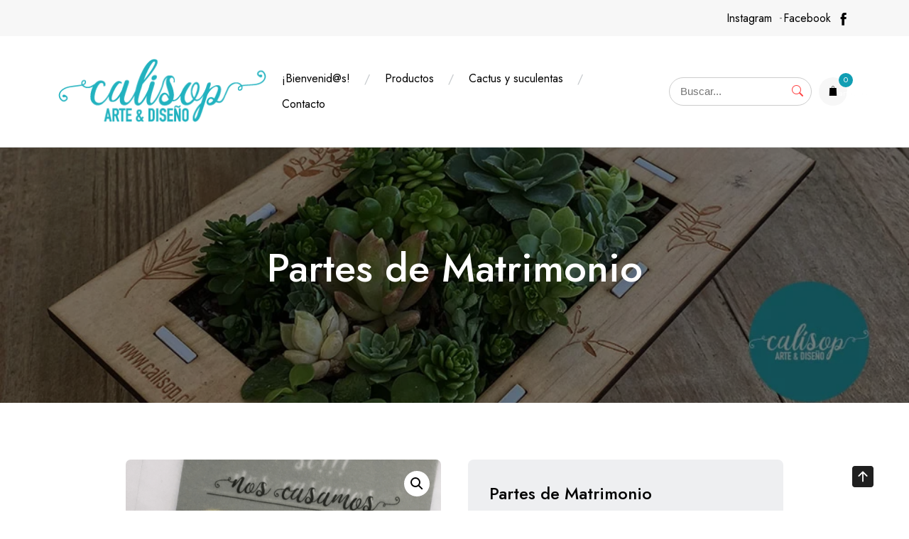

--- FILE ---
content_type: text/html; charset=UTF-8
request_url: https://calisop.cl/producto/partes-de-matrimonio/
body_size: 14793
content:
<!doctype html>
<html lang="es">
<head>
	<meta charset="UTF-8">
	<meta name="viewport" content="width=device-width, initial-scale=1">
	<link rel="profile" href="https://gmpg.org/xfn/11">
	
	<meta name='robots' content='index, follow, max-image-preview:large, max-snippet:-1, max-video-preview:-1' />

<!-- Google Tag Manager by PYS -->
    <script data-cfasync="false" data-pagespeed-no-defer>
	    window.dataLayerPYS = window.dataLayerPYS || [];
	</script>
<!-- End Google Tag Manager by PYS -->
	<!-- This site is optimized with the Yoast SEO plugin v23.6 - https://yoast.com/wordpress/plugins/seo/ -->
	<title>Partes de Matrimonio - Calisop | Arte &amp; Diseño</title>
	<link rel="canonical" href="https://calisop.cl/producto/partes-de-matrimonio/" />
	<meta property="og:locale" content="es_ES" />
	<meta property="og:type" content="article" />
	<meta property="og:title" content="Partes de Matrimonio - Calisop | Arte &amp; Diseño" />
	<meta property="og:description" content="Diseño de Partes de Matrimonio con sobre en papel diamente impreso.  Además puedes pedir &quot;save the date&quot; digital y diseño de letrero de Bienvenida.  Puedes cotizar la idea que tengas y la hacemos realidad." />
	<meta property="og:url" content="https://calisop.cl/producto/partes-de-matrimonio/" />
	<meta property="og:site_name" content="Calisop | Arte &amp; Diseño" />
	<meta property="article:publisher" content="https://www.facebook.com/disenosCalisop/" />
	<meta property="article:modified_time" content="2022-03-10T16:44:35+00:00" />
	<meta property="og:image" content="https://calisop.cl/wp-content/uploads/2018/06/parte1.png" />
	<meta property="og:image:width" content="1198" />
	<meta property="og:image:height" content="1196" />
	<meta property="og:image:type" content="image/png" />
	<meta name="twitter:card" content="summary_large_image" />
	<meta name="twitter:label1" content="Tiempo de lectura" />
	<meta name="twitter:data1" content="1 minuto" />
	<script type="application/ld+json" class="yoast-schema-graph">{"@context":"https://schema.org","@graph":[{"@type":"WebPage","@id":"https://calisop.cl/producto/partes-de-matrimonio/","url":"https://calisop.cl/producto/partes-de-matrimonio/","name":"Partes de Matrimonio - Calisop | Arte &amp; Diseño","isPartOf":{"@id":"https://calisop.cl/#website"},"primaryImageOfPage":{"@id":"https://calisop.cl/producto/partes-de-matrimonio/#primaryimage"},"image":{"@id":"https://calisop.cl/producto/partes-de-matrimonio/#primaryimage"},"thumbnailUrl":"https://calisop.cl/wp-content/uploads/2018/06/parte1.png","datePublished":"2018-06-16T17:57:33+00:00","dateModified":"2022-03-10T16:44:35+00:00","breadcrumb":{"@id":"https://calisop.cl/producto/partes-de-matrimonio/#breadcrumb"},"inLanguage":"es","potentialAction":[{"@type":"ReadAction","target":["https://calisop.cl/producto/partes-de-matrimonio/"]}]},{"@type":"ImageObject","inLanguage":"es","@id":"https://calisop.cl/producto/partes-de-matrimonio/#primaryimage","url":"https://calisop.cl/wp-content/uploads/2018/06/parte1.png","contentUrl":"https://calisop.cl/wp-content/uploads/2018/06/parte1.png","width":1198,"height":1196},{"@type":"BreadcrumbList","@id":"https://calisop.cl/producto/partes-de-matrimonio/#breadcrumb","itemListElement":[{"@type":"ListItem","position":1,"name":"Portada","item":"https://calisop.cl/"},{"@type":"ListItem","position":2,"name":"Tienda","item":"https://calisop.cl/tienda/"},{"@type":"ListItem","position":3,"name":"Partes de Matrimonio"}]},{"@type":"WebSite","@id":"https://calisop.cl/#website","url":"https://calisop.cl/","name":"Calisop | Arte & Diseño","description":"Amigurumis Mantitas de apego Animalitos a crochet de apego ¿Tienes alguna duda sobre nuestros productos? ¡Síguenos en Instagram!&quot;","publisher":{"@id":"https://calisop.cl/#organization"},"alternateName":"Calisop","potentialAction":[{"@type":"SearchAction","target":{"@type":"EntryPoint","urlTemplate":"https://calisop.cl/?s={search_term_string}"},"query-input":{"@type":"PropertyValueSpecification","valueRequired":true,"valueName":"search_term_string"}}],"inLanguage":"es"},{"@type":"Organization","@id":"https://calisop.cl/#organization","name":"Calisop","url":"https://calisop.cl/","logo":{"@type":"ImageObject","inLanguage":"es","@id":"https://calisop.cl/#/schema/logo/image/","url":"https://calisop.cl/wp-content/uploads/2020/08/cropped-favicon.jpg","contentUrl":"https://calisop.cl/wp-content/uploads/2020/08/cropped-favicon.jpg","width":512,"height":512,"caption":"Calisop"},"image":{"@id":"https://calisop.cl/#/schema/logo/image/"},"sameAs":["https://www.facebook.com/disenosCalisop/","https://www.instagram.com/disenoscalisop/","https://pin.it/5GKRBEfcu"]}]}</script>
	<!-- / Yoast SEO plugin. -->


<link rel='dns-prefetch' href='//www.googletagmanager.com' />
<link rel='dns-prefetch' href='//fonts.googleapis.com' />
<link rel="alternate" type="application/rss+xml" title="Calisop | Arte &amp; Diseño &raquo; Feed" href="https://calisop.cl/feed/" />
<link rel="alternate" type="application/rss+xml" title="Calisop | Arte &amp; Diseño &raquo; Feed de los comentarios" href="https://calisop.cl/comments/feed/" />
<script type="text/javascript">
/* <![CDATA[ */
window._wpemojiSettings = {"baseUrl":"https:\/\/s.w.org\/images\/core\/emoji\/15.0.3\/72x72\/","ext":".png","svgUrl":"https:\/\/s.w.org\/images\/core\/emoji\/15.0.3\/svg\/","svgExt":".svg","source":{"concatemoji":"https:\/\/calisop.cl\/wp-includes\/js\/wp-emoji-release.min.js?ver=6.5.7"}};
/*! This file is auto-generated */
!function(i,n){var o,s,e;function c(e){try{var t={supportTests:e,timestamp:(new Date).valueOf()};sessionStorage.setItem(o,JSON.stringify(t))}catch(e){}}function p(e,t,n){e.clearRect(0,0,e.canvas.width,e.canvas.height),e.fillText(t,0,0);var t=new Uint32Array(e.getImageData(0,0,e.canvas.width,e.canvas.height).data),r=(e.clearRect(0,0,e.canvas.width,e.canvas.height),e.fillText(n,0,0),new Uint32Array(e.getImageData(0,0,e.canvas.width,e.canvas.height).data));return t.every(function(e,t){return e===r[t]})}function u(e,t,n){switch(t){case"flag":return n(e,"\ud83c\udff3\ufe0f\u200d\u26a7\ufe0f","\ud83c\udff3\ufe0f\u200b\u26a7\ufe0f")?!1:!n(e,"\ud83c\uddfa\ud83c\uddf3","\ud83c\uddfa\u200b\ud83c\uddf3")&&!n(e,"\ud83c\udff4\udb40\udc67\udb40\udc62\udb40\udc65\udb40\udc6e\udb40\udc67\udb40\udc7f","\ud83c\udff4\u200b\udb40\udc67\u200b\udb40\udc62\u200b\udb40\udc65\u200b\udb40\udc6e\u200b\udb40\udc67\u200b\udb40\udc7f");case"emoji":return!n(e,"\ud83d\udc26\u200d\u2b1b","\ud83d\udc26\u200b\u2b1b")}return!1}function f(e,t,n){var r="undefined"!=typeof WorkerGlobalScope&&self instanceof WorkerGlobalScope?new OffscreenCanvas(300,150):i.createElement("canvas"),a=r.getContext("2d",{willReadFrequently:!0}),o=(a.textBaseline="top",a.font="600 32px Arial",{});return e.forEach(function(e){o[e]=t(a,e,n)}),o}function t(e){var t=i.createElement("script");t.src=e,t.defer=!0,i.head.appendChild(t)}"undefined"!=typeof Promise&&(o="wpEmojiSettingsSupports",s=["flag","emoji"],n.supports={everything:!0,everythingExceptFlag:!0},e=new Promise(function(e){i.addEventListener("DOMContentLoaded",e,{once:!0})}),new Promise(function(t){var n=function(){try{var e=JSON.parse(sessionStorage.getItem(o));if("object"==typeof e&&"number"==typeof e.timestamp&&(new Date).valueOf()<e.timestamp+604800&&"object"==typeof e.supportTests)return e.supportTests}catch(e){}return null}();if(!n){if("undefined"!=typeof Worker&&"undefined"!=typeof OffscreenCanvas&&"undefined"!=typeof URL&&URL.createObjectURL&&"undefined"!=typeof Blob)try{var e="postMessage("+f.toString()+"("+[JSON.stringify(s),u.toString(),p.toString()].join(",")+"));",r=new Blob([e],{type:"text/javascript"}),a=new Worker(URL.createObjectURL(r),{name:"wpTestEmojiSupports"});return void(a.onmessage=function(e){c(n=e.data),a.terminate(),t(n)})}catch(e){}c(n=f(s,u,p))}t(n)}).then(function(e){for(var t in e)n.supports[t]=e[t],n.supports.everything=n.supports.everything&&n.supports[t],"flag"!==t&&(n.supports.everythingExceptFlag=n.supports.everythingExceptFlag&&n.supports[t]);n.supports.everythingExceptFlag=n.supports.everythingExceptFlag&&!n.supports.flag,n.DOMReady=!1,n.readyCallback=function(){n.DOMReady=!0}}).then(function(){return e}).then(function(){var e;n.supports.everything||(n.readyCallback(),(e=n.source||{}).concatemoji?t(e.concatemoji):e.wpemoji&&e.twemoji&&(t(e.twemoji),t(e.wpemoji)))}))}((window,document),window._wpemojiSettings);
/* ]]> */
</script>
<style id='wp-emoji-styles-inline-css' type='text/css'>

	img.wp-smiley, img.emoji {
		display: inline !important;
		border: none !important;
		box-shadow: none !important;
		height: 1em !important;
		width: 1em !important;
		margin: 0 0.07em !important;
		vertical-align: -0.1em !important;
		background: none !important;
		padding: 0 !important;
	}
</style>
<link rel='stylesheet' id='wp-block-library-css' href='https://calisop.cl/wp-includes/css/dist/block-library/style.min.css?ver=6.5.7' type='text/css' media='all' />
<style id='classic-theme-styles-inline-css' type='text/css'>
/*! This file is auto-generated */
.wp-block-button__link{color:#fff;background-color:#32373c;border-radius:9999px;box-shadow:none;text-decoration:none;padding:calc(.667em + 2px) calc(1.333em + 2px);font-size:1.125em}.wp-block-file__button{background:#32373c;color:#fff;text-decoration:none}
</style>
<style id='global-styles-inline-css' type='text/css'>
body{--wp--preset--color--black: #000000;--wp--preset--color--cyan-bluish-gray: #abb8c3;--wp--preset--color--white: #ffffff;--wp--preset--color--pale-pink: #f78da7;--wp--preset--color--vivid-red: #cf2e2e;--wp--preset--color--luminous-vivid-orange: #ff6900;--wp--preset--color--luminous-vivid-amber: #fcb900;--wp--preset--color--light-green-cyan: #7bdcb5;--wp--preset--color--vivid-green-cyan: #00d084;--wp--preset--color--pale-cyan-blue: #8ed1fc;--wp--preset--color--vivid-cyan-blue: #0693e3;--wp--preset--color--vivid-purple: #9b51e0;--wp--preset--gradient--vivid-cyan-blue-to-vivid-purple: linear-gradient(135deg,rgba(6,147,227,1) 0%,rgb(155,81,224) 100%);--wp--preset--gradient--light-green-cyan-to-vivid-green-cyan: linear-gradient(135deg,rgb(122,220,180) 0%,rgb(0,208,130) 100%);--wp--preset--gradient--luminous-vivid-amber-to-luminous-vivid-orange: linear-gradient(135deg,rgba(252,185,0,1) 0%,rgba(255,105,0,1) 100%);--wp--preset--gradient--luminous-vivid-orange-to-vivid-red: linear-gradient(135deg,rgba(255,105,0,1) 0%,rgb(207,46,46) 100%);--wp--preset--gradient--very-light-gray-to-cyan-bluish-gray: linear-gradient(135deg,rgb(238,238,238) 0%,rgb(169,184,195) 100%);--wp--preset--gradient--cool-to-warm-spectrum: linear-gradient(135deg,rgb(74,234,220) 0%,rgb(151,120,209) 20%,rgb(207,42,186) 40%,rgb(238,44,130) 60%,rgb(251,105,98) 80%,rgb(254,248,76) 100%);--wp--preset--gradient--blush-light-purple: linear-gradient(135deg,rgb(255,206,236) 0%,rgb(152,150,240) 100%);--wp--preset--gradient--blush-bordeaux: linear-gradient(135deg,rgb(254,205,165) 0%,rgb(254,45,45) 50%,rgb(107,0,62) 100%);--wp--preset--gradient--luminous-dusk: linear-gradient(135deg,rgb(255,203,112) 0%,rgb(199,81,192) 50%,rgb(65,88,208) 100%);--wp--preset--gradient--pale-ocean: linear-gradient(135deg,rgb(255,245,203) 0%,rgb(182,227,212) 50%,rgb(51,167,181) 100%);--wp--preset--gradient--electric-grass: linear-gradient(135deg,rgb(202,248,128) 0%,rgb(113,206,126) 100%);--wp--preset--gradient--midnight: linear-gradient(135deg,rgb(2,3,129) 0%,rgb(40,116,252) 100%);--wp--preset--font-size--small: 13px;--wp--preset--font-size--medium: 20px;--wp--preset--font-size--large: 36px;--wp--preset--font-size--x-large: 42px;--wp--preset--font-family--inter: "Inter", sans-serif;--wp--preset--font-family--cardo: Cardo;--wp--preset--spacing--20: 0.44rem;--wp--preset--spacing--30: 0.67rem;--wp--preset--spacing--40: 1rem;--wp--preset--spacing--50: 1.5rem;--wp--preset--spacing--60: 2.25rem;--wp--preset--spacing--70: 3.38rem;--wp--preset--spacing--80: 5.06rem;--wp--preset--shadow--natural: 6px 6px 9px rgba(0, 0, 0, 0.2);--wp--preset--shadow--deep: 12px 12px 50px rgba(0, 0, 0, 0.4);--wp--preset--shadow--sharp: 6px 6px 0px rgba(0, 0, 0, 0.2);--wp--preset--shadow--outlined: 6px 6px 0px -3px rgba(255, 255, 255, 1), 6px 6px rgba(0, 0, 0, 1);--wp--preset--shadow--crisp: 6px 6px 0px rgba(0, 0, 0, 1);}:where(.is-layout-flex){gap: 0.5em;}:where(.is-layout-grid){gap: 0.5em;}body .is-layout-flex{display: flex;}body .is-layout-flex{flex-wrap: wrap;align-items: center;}body .is-layout-flex > *{margin: 0;}body .is-layout-grid{display: grid;}body .is-layout-grid > *{margin: 0;}:where(.wp-block-columns.is-layout-flex){gap: 2em;}:where(.wp-block-columns.is-layout-grid){gap: 2em;}:where(.wp-block-post-template.is-layout-flex){gap: 1.25em;}:where(.wp-block-post-template.is-layout-grid){gap: 1.25em;}.has-black-color{color: var(--wp--preset--color--black) !important;}.has-cyan-bluish-gray-color{color: var(--wp--preset--color--cyan-bluish-gray) !important;}.has-white-color{color: var(--wp--preset--color--white) !important;}.has-pale-pink-color{color: var(--wp--preset--color--pale-pink) !important;}.has-vivid-red-color{color: var(--wp--preset--color--vivid-red) !important;}.has-luminous-vivid-orange-color{color: var(--wp--preset--color--luminous-vivid-orange) !important;}.has-luminous-vivid-amber-color{color: var(--wp--preset--color--luminous-vivid-amber) !important;}.has-light-green-cyan-color{color: var(--wp--preset--color--light-green-cyan) !important;}.has-vivid-green-cyan-color{color: var(--wp--preset--color--vivid-green-cyan) !important;}.has-pale-cyan-blue-color{color: var(--wp--preset--color--pale-cyan-blue) !important;}.has-vivid-cyan-blue-color{color: var(--wp--preset--color--vivid-cyan-blue) !important;}.has-vivid-purple-color{color: var(--wp--preset--color--vivid-purple) !important;}.has-black-background-color{background-color: var(--wp--preset--color--black) !important;}.has-cyan-bluish-gray-background-color{background-color: var(--wp--preset--color--cyan-bluish-gray) !important;}.has-white-background-color{background-color: var(--wp--preset--color--white) !important;}.has-pale-pink-background-color{background-color: var(--wp--preset--color--pale-pink) !important;}.has-vivid-red-background-color{background-color: var(--wp--preset--color--vivid-red) !important;}.has-luminous-vivid-orange-background-color{background-color: var(--wp--preset--color--luminous-vivid-orange) !important;}.has-luminous-vivid-amber-background-color{background-color: var(--wp--preset--color--luminous-vivid-amber) !important;}.has-light-green-cyan-background-color{background-color: var(--wp--preset--color--light-green-cyan) !important;}.has-vivid-green-cyan-background-color{background-color: var(--wp--preset--color--vivid-green-cyan) !important;}.has-pale-cyan-blue-background-color{background-color: var(--wp--preset--color--pale-cyan-blue) !important;}.has-vivid-cyan-blue-background-color{background-color: var(--wp--preset--color--vivid-cyan-blue) !important;}.has-vivid-purple-background-color{background-color: var(--wp--preset--color--vivid-purple) !important;}.has-black-border-color{border-color: var(--wp--preset--color--black) !important;}.has-cyan-bluish-gray-border-color{border-color: var(--wp--preset--color--cyan-bluish-gray) !important;}.has-white-border-color{border-color: var(--wp--preset--color--white) !important;}.has-pale-pink-border-color{border-color: var(--wp--preset--color--pale-pink) !important;}.has-vivid-red-border-color{border-color: var(--wp--preset--color--vivid-red) !important;}.has-luminous-vivid-orange-border-color{border-color: var(--wp--preset--color--luminous-vivid-orange) !important;}.has-luminous-vivid-amber-border-color{border-color: var(--wp--preset--color--luminous-vivid-amber) !important;}.has-light-green-cyan-border-color{border-color: var(--wp--preset--color--light-green-cyan) !important;}.has-vivid-green-cyan-border-color{border-color: var(--wp--preset--color--vivid-green-cyan) !important;}.has-pale-cyan-blue-border-color{border-color: var(--wp--preset--color--pale-cyan-blue) !important;}.has-vivid-cyan-blue-border-color{border-color: var(--wp--preset--color--vivid-cyan-blue) !important;}.has-vivid-purple-border-color{border-color: var(--wp--preset--color--vivid-purple) !important;}.has-vivid-cyan-blue-to-vivid-purple-gradient-background{background: var(--wp--preset--gradient--vivid-cyan-blue-to-vivid-purple) !important;}.has-light-green-cyan-to-vivid-green-cyan-gradient-background{background: var(--wp--preset--gradient--light-green-cyan-to-vivid-green-cyan) !important;}.has-luminous-vivid-amber-to-luminous-vivid-orange-gradient-background{background: var(--wp--preset--gradient--luminous-vivid-amber-to-luminous-vivid-orange) !important;}.has-luminous-vivid-orange-to-vivid-red-gradient-background{background: var(--wp--preset--gradient--luminous-vivid-orange-to-vivid-red) !important;}.has-very-light-gray-to-cyan-bluish-gray-gradient-background{background: var(--wp--preset--gradient--very-light-gray-to-cyan-bluish-gray) !important;}.has-cool-to-warm-spectrum-gradient-background{background: var(--wp--preset--gradient--cool-to-warm-spectrum) !important;}.has-blush-light-purple-gradient-background{background: var(--wp--preset--gradient--blush-light-purple) !important;}.has-blush-bordeaux-gradient-background{background: var(--wp--preset--gradient--blush-bordeaux) !important;}.has-luminous-dusk-gradient-background{background: var(--wp--preset--gradient--luminous-dusk) !important;}.has-pale-ocean-gradient-background{background: var(--wp--preset--gradient--pale-ocean) !important;}.has-electric-grass-gradient-background{background: var(--wp--preset--gradient--electric-grass) !important;}.has-midnight-gradient-background{background: var(--wp--preset--gradient--midnight) !important;}.has-small-font-size{font-size: var(--wp--preset--font-size--small) !important;}.has-medium-font-size{font-size: var(--wp--preset--font-size--medium) !important;}.has-large-font-size{font-size: var(--wp--preset--font-size--large) !important;}.has-x-large-font-size{font-size: var(--wp--preset--font-size--x-large) !important;}
.wp-block-navigation a:where(:not(.wp-element-button)){color: inherit;}
:where(.wp-block-post-template.is-layout-flex){gap: 1.25em;}:where(.wp-block-post-template.is-layout-grid){gap: 1.25em;}
:where(.wp-block-columns.is-layout-flex){gap: 2em;}:where(.wp-block-columns.is-layout-grid){gap: 2em;}
.wp-block-pullquote{font-size: 1.5em;line-height: 1.6;}
</style>
<link rel='stylesheet' id='ventipay-css' href='https://calisop.cl/wp-content/plugins/ventipay/assets/css/ventipay-style.css?ver=6.5.7' type='text/css' media='all' />
<link rel='stylesheet' id='photoswipe-css' href='https://calisop.cl/wp-content/plugins/woocommerce/assets/css/photoswipe/photoswipe.min.css?ver=9.3.3' type='text/css' media='all' />
<link rel='stylesheet' id='photoswipe-default-skin-css' href='https://calisop.cl/wp-content/plugins/woocommerce/assets/css/photoswipe/default-skin/default-skin.min.css?ver=9.3.3' type='text/css' media='all' />
<style id='woocommerce-inline-inline-css' type='text/css'>
.woocommerce form .form-row .required { visibility: visible; }
</style>
<link rel='stylesheet' id='bootstrap-css' href='https://calisop.cl/wp-content/themes/joyas-shop/vendors/bootstrap/css/bootstrap.css?ver=4.0.0' type='text/css' media='all' />
<link rel='stylesheet' id='bi-icons-css' href='https://calisop.cl/wp-content/themes/joyas-shop/vendors/bi-icons/bootstrap-icons.css?ver=1.8.0' type='text/css' media='all' />
<link rel='stylesheet' id='icofont-css' href='https://calisop.cl/wp-content/themes/joyas-shop/vendors/icofont/icofont.css?ver=1.0.1' type='text/css' media='all' />
<link rel='stylesheet' id='scrollbar-css' href='https://calisop.cl/wp-content/themes/joyas-shop/vendors/scrollbar/simple-scrollbar.css?ver=1.0.0' type='text/css' media='all' />
<link rel='stylesheet' id='joyas-shop-common-css' href='https://calisop.cl/wp-content/themes/joyas-shop/assets/css/joyas-shop-common.css?ver=1.0.0' type='text/css' media='all' />
<link rel='stylesheet' id='chld_thm_cfg_parent-css' href='https://calisop.cl/wp-content/themes/joyas-shop/style.css?ver=6.5.7' type='text/css' media='all' />
<link rel='stylesheet' id='dashicons-css' href='https://calisop.cl/wp-includes/css/dashicons.min.css?ver=6.5.7' type='text/css' media='all' />
<link rel='stylesheet' id='thickbox-css' href='https://calisop.cl/wp-includes/js/thickbox/thickbox.css?ver=6.5.7' type='text/css' media='all' />
<link rel='stylesheet' id='joyas-shop-google-fonts-css' href='//fonts.googleapis.com/css?family=Jost%3A300%2C400%2C500%2C700%7CRoboto+Condensed%3A300%2C400&#038;display=swap&#038;ver=6.5.7' type='text/css' media='all' />
<link rel='stylesheet' id='joyas-shop-style-css' href='https://calisop.cl/wp-content/themes/joyas-shop-child/style.css?ver=1.2.8.1729201633' type='text/css' media='all' />
<style id='joyas-shop-style-inline-css' type='text/css'>
:root {--primary-color:#6c757d; --secondary-color: #FF4343; --nav-h-color:#FF4343}
</style>
<link rel='stylesheet' id='joyas-shop-woocommerce-core-css' href='https://calisop.cl/wp-content/themes/joyas-shop/assets/css/woocommerce-core.css?ver=1.0.0' type='text/css' media='all' />
<link rel='stylesheet' id='joyas-shop-woocommerce-style-css' href='https://calisop.cl/wp-content/themes/joyas-shop/woocommerce.css?ver=1.0.0' type='text/css' media='all' />
<style id='joyas-shop-woocommerce-style-inline-css' type='text/css'>
@font-face {
			font-family: "star";
			src: url("https://calisop.cl/wp-content/plugins/woocommerce/assets/fonts/star.eot");
			src: url("https://calisop.cl/wp-content/plugins/woocommerce/assets/fonts/star.eot?#iefix") format("embedded-opentype"),
				url("https://calisop.cl/wp-content/plugins/woocommerce/assets/fonts/star.woff") format("woff"),
				url("https://calisop.cl/wp-content/plugins/woocommerce/assets/fonts/star.ttf") format("truetype"),
				url("https://calisop.cl/wp-content/plugins/woocommerce/assets/fonts/star.svg#star") format("svg");
			font-weight: normal;
			font-style: normal;
		}
</style>
<script type="text/javascript" src="https://calisop.cl/wp-includes/js/jquery/jquery.min.js?ver=3.7.1" id="jquery-core-js"></script>
<script type="text/javascript" src="https://calisop.cl/wp-includes/js/jquery/jquery-migrate.min.js?ver=3.4.1" id="jquery-migrate-js"></script>
<script type="text/javascript" src="https://calisop.cl/wp-content/plugins/woocommerce/assets/js/jquery-blockui/jquery.blockUI.min.js?ver=2.7.0-wc.9.3.3" id="jquery-blockui-js" defer="defer" data-wp-strategy="defer"></script>
<script type="text/javascript" id="wc-add-to-cart-js-extra">
/* <![CDATA[ */
var wc_add_to_cart_params = {"ajax_url":"\/wp-admin\/admin-ajax.php","wc_ajax_url":"\/?wc-ajax=%%endpoint%%","i18n_view_cart":"Ver carrito","cart_url":"https:\/\/calisop.cl\/carrito\/","is_cart":"","cart_redirect_after_add":"no"};
/* ]]> */
</script>
<script type="text/javascript" src="https://calisop.cl/wp-content/plugins/woocommerce/assets/js/frontend/add-to-cart.min.js?ver=9.3.3" id="wc-add-to-cart-js" defer="defer" data-wp-strategy="defer"></script>
<script type="text/javascript" src="https://calisop.cl/wp-content/plugins/woocommerce/assets/js/zoom/jquery.zoom.min.js?ver=1.7.21-wc.9.3.3" id="zoom-js" defer="defer" data-wp-strategy="defer"></script>
<script type="text/javascript" src="https://calisop.cl/wp-content/plugins/woocommerce/assets/js/flexslider/jquery.flexslider.min.js?ver=2.7.2-wc.9.3.3" id="flexslider-js" defer="defer" data-wp-strategy="defer"></script>
<script type="text/javascript" src="https://calisop.cl/wp-content/plugins/woocommerce/assets/js/photoswipe/photoswipe.min.js?ver=4.1.1-wc.9.3.3" id="photoswipe-js" defer="defer" data-wp-strategy="defer"></script>
<script type="text/javascript" src="https://calisop.cl/wp-content/plugins/woocommerce/assets/js/photoswipe/photoswipe-ui-default.min.js?ver=4.1.1-wc.9.3.3" id="photoswipe-ui-default-js" defer="defer" data-wp-strategy="defer"></script>
<script type="text/javascript" id="wc-single-product-js-extra">
/* <![CDATA[ */
var wc_single_product_params = {"i18n_required_rating_text":"Por favor elige una puntuaci\u00f3n","review_rating_required":"yes","flexslider":{"rtl":false,"animation":"slide","smoothHeight":true,"directionNav":false,"controlNav":"thumbnails","slideshow":false,"animationSpeed":500,"animationLoop":false,"allowOneSlide":false},"zoom_enabled":"1","zoom_options":[],"photoswipe_enabled":"1","photoswipe_options":{"shareEl":false,"closeOnScroll":false,"history":false,"hideAnimationDuration":0,"showAnimationDuration":0},"flexslider_enabled":"1"};
/* ]]> */
</script>
<script type="text/javascript" src="https://calisop.cl/wp-content/plugins/woocommerce/assets/js/frontend/single-product.min.js?ver=9.3.3" id="wc-single-product-js" defer="defer" data-wp-strategy="defer"></script>
<script type="text/javascript" src="https://calisop.cl/wp-content/plugins/woocommerce/assets/js/js-cookie/js.cookie.min.js?ver=2.1.4-wc.9.3.3" id="js-cookie-js" defer="defer" data-wp-strategy="defer"></script>
<script type="text/javascript" id="woocommerce-js-extra">
/* <![CDATA[ */
var woocommerce_params = {"ajax_url":"\/wp-admin\/admin-ajax.php","wc_ajax_url":"\/?wc-ajax=%%endpoint%%"};
/* ]]> */
</script>
<script type="text/javascript" src="https://calisop.cl/wp-content/plugins/woocommerce/assets/js/frontend/woocommerce.min.js?ver=9.3.3" id="woocommerce-js" defer="defer" data-wp-strategy="defer"></script>

<!-- Fragmento de código de la etiqueta de Google (gtag.js) añadida por Site Kit -->

<!-- Fragmento de código de Google Analytics añadido por Site Kit -->
<script type="text/javascript" src="https://www.googletagmanager.com/gtag/js?id=G-K22KN1BYV0&l=dataLayerPYS" id="google_gtagjs-js" async></script>
<script type="text/javascript" id="google_gtagjs-js-after">
/* <![CDATA[ */
window.dataLayerPYS = window.dataLayerPYS || [];function gtag(){dataLayerPYS.push(arguments);}
gtag("set","linker",{"domains":["calisop.cl"]});
gtag("js", new Date());
gtag("set", "developer_id.dZTNiMT", true);
gtag("config", "G-K22KN1BYV0", {"googlesitekit_post_type":"product"});
/* ]]> */
</script>

<!-- Finalizar fragmento de código de la etiqueta de Google (gtags.js) añadida por Site Kit -->
<link rel="https://api.w.org/" href="https://calisop.cl/wp-json/" /><link rel="alternate" type="application/json" href="https://calisop.cl/wp-json/wp/v2/product/425" /><link rel="EditURI" type="application/rsd+xml" title="RSD" href="https://calisop.cl/xmlrpc.php?rsd" />
<meta name="generator" content="WordPress 6.5.7" />
<meta name="generator" content="WooCommerce 9.3.3" />
<link rel='shortlink' href='https://calisop.cl/?p=425' />
<link rel="alternate" type="application/json+oembed" href="https://calisop.cl/wp-json/oembed/1.0/embed?url=https%3A%2F%2Fcalisop.cl%2Fproducto%2Fpartes-de-matrimonio%2F" />
<link rel="alternate" type="text/xml+oembed" href="https://calisop.cl/wp-json/oembed/1.0/embed?url=https%3A%2F%2Fcalisop.cl%2Fproducto%2Fpartes-de-matrimonio%2F&#038;format=xml" />
<meta name="generator" content="Site Kit by Google 1.152.1" /><meta name="generator" content="performance-lab 3.4.1; plugins: ">

<!-- This website runs the Product Feed PRO for WooCommerce by AdTribes.io plugin - version woocommercesea_option_installed_version -->
	<noscript><style>.woocommerce-product-gallery{ opacity: 1 !important; }</style></noscript>
	<meta name="generator" content="Elementor 3.28.4; features: e_font_icon_svg, additional_custom_breakpoints, e_local_google_fonts, e_element_cache; settings: css_print_method-external, google_font-enabled, font_display-swap">

<!-- Meta Pixel Code -->
<script type='text/javascript'>
!function(f,b,e,v,n,t,s){if(f.fbq)return;n=f.fbq=function(){n.callMethod?
n.callMethod.apply(n,arguments):n.queue.push(arguments)};if(!f._fbq)f._fbq=n;
n.push=n;n.loaded=!0;n.version='2.0';n.queue=[];t=b.createElement(e);t.async=!0;
t.src=v;s=b.getElementsByTagName(e)[0];s.parentNode.insertBefore(t,s)}(window,
document,'script','https://connect.facebook.net/en_US/fbevents.js');
</script>
<!-- End Meta Pixel Code -->
<script type='text/javascript'>var url = window.location.origin + '?ob=open-bridge';
            fbq('set', 'openbridge', '243764413402517', url);
fbq('init', '243764413402517', {}, {
    "agent": "wordpress-6.5.7-4.1.5"
})</script><script type='text/javascript'>
    fbq('track', 'PageView', []);
  </script>			<style>
				.e-con.e-parent:nth-of-type(n+4):not(.e-lazyloaded):not(.e-no-lazyload),
				.e-con.e-parent:nth-of-type(n+4):not(.e-lazyloaded):not(.e-no-lazyload) * {
					background-image: none !important;
				}
				@media screen and (max-height: 1024px) {
					.e-con.e-parent:nth-of-type(n+3):not(.e-lazyloaded):not(.e-no-lazyload),
					.e-con.e-parent:nth-of-type(n+3):not(.e-lazyloaded):not(.e-no-lazyload) * {
						background-image: none !important;
					}
				}
				@media screen and (max-height: 640px) {
					.e-con.e-parent:nth-of-type(n+2):not(.e-lazyloaded):not(.e-no-lazyload),
					.e-con.e-parent:nth-of-type(n+2):not(.e-lazyloaded):not(.e-no-lazyload) * {
						background-image: none !important;
					}
				}
			</style>
						<style type="text/css">
				#masthead .container.header-middle{
					background: url( https://calisop.cl/wp-content/uploads/2024/02/cropped-sucus-portada-1-jpg.webp ) center center no-repeat;
					background-size: cover;
				}
			</style>
				<style type="text/css">
					.site-title,
			.site-description {
				position: absolute;
				clip: rect(1px, 1px, 1px, 1px);
			}
				</style>
		<style id='wp-fonts-local' type='text/css'>
@font-face{font-family:Inter;font-style:normal;font-weight:300 900;font-display:fallback;src:url('https://calisop.cl/wp-content/plugins/woocommerce/assets/fonts/Inter-VariableFont_slnt,wght.woff2') format('woff2');font-stretch:normal;}
@font-face{font-family:Cardo;font-style:normal;font-weight:400;font-display:fallback;src:url('https://calisop.cl/wp-content/plugins/woocommerce/assets/fonts/cardo_normal_400.woff2') format('woff2');}
</style>
<link rel="icon" href="https://calisop.cl/wp-content/uploads/2020/08/cropped-favicon-1-32x32.jpg" sizes="32x32" />
<link rel="icon" href="https://calisop.cl/wp-content/uploads/2020/08/cropped-favicon-1-192x192.jpg" sizes="192x192" />
<link rel="apple-touch-icon" href="https://calisop.cl/wp-content/uploads/2020/08/cropped-favicon-1-180x180.jpg" />
<meta name="msapplication-TileImage" content="https://calisop.cl/wp-content/uploads/2020/08/cropped-favicon-1-270x270.jpg" />
</head>

<body class="product-template-default single single-product postid-425 wp-custom-logo theme-joyas-shop woocommerce woocommerce-page woocommerce-no-js no-sidebar woocommerce-active elementor-default elementor-kit-2301" >
 
<!-- Meta Pixel Code -->
<noscript>
<img height="1" width="1" style="display:none" alt="fbpx"
src="https://www.facebook.com/tr?id=243764413402517&ev=PageView&noscript=1" />
</noscript>
<!-- End Meta Pixel Code -->
<div id="page" class="site">

    <a class="skip-link screen-reader-text" href="#content">Saltar al contenido</a><div class="top-bar-menu">
		<div class="container"><div class="left-menu"></div><div class="right-menu"><div class="top-bar-menu"><ul id="menu-store" class="menu"><li id="menu-item-983" class="menu-item menu-item-type-custom menu-item-object-custom menu-item-983"><a href="https://www.instagram.com/disenoscalisop/">Instagram</a></li>
<li id="menu-item-984" class="menu-item menu-item-type-custom menu-item-object-custom menu-item-984"><a href="https://www.facebook.com/disenosCalisop/?tn-str=k*F">Facebook</a></li>
</ul></div><ul class="social-links"><li class="social-item-facebook"><a href="https://www.facebook.com/disenosCalisop/?tn-str=k*F" target="_blank" rel="nofollow"><i class="icofont-facebook"></i></a></li></ul></div></div>
		</div><header id="masthead" class="site-header style_1">		<div class="navsticky">
		<div class="container">
			<div class="row align-items-center">
				<div class="col-xl-9 col-lg-9 col-sm-8 col-12 logo-wrap">
					<div class="d-flex align-items-center gap-3">
						<div class="logo-wrap"><a href="https://calisop.cl/" class="custom-logo-link" rel="home"><img width="300" height="98" src="https://calisop.cl/wp-content/uploads/2020/07/logo-calisop-solo-1.png" class="custom-logo" alt="Calisop | Arte &amp; Diseño" /></a></div>								<nav id="navbar" class="underline">
		<button class="joyas-shop-navbar-close"><i class="icofont-ui-close"></i></button>

		<ul id="menu-principal" class="joyas-main-menu navigation-menu"><li id="menu-item-1258" class="menu-item menu-item-type-post_type menu-item-object-page menu-item-home menu-item-1258"><a href="https://calisop.cl/">¡Bienvenid@s!</a></li>
<li id="menu-item-435" class="menu-item menu-item-type-custom menu-item-object-custom menu-item-has-children menu-item-435"><a href="#">Productos</a>
<ul class="sub-menu">
	<li id="menu-item-2290" class="menu-item menu-item-type-taxonomy menu-item-object-product_cat menu-item-2290"><a href="https://calisop.cl/categoria-producto/imprimibles/">Calendarios para imprimir</a></li>
	<li id="menu-item-2151" class="menu-item menu-item-type-taxonomy menu-item-object-product_cat menu-item-2151"><a href="https://calisop.cl/categoria-producto/bebes/">Bebés</a></li>
	<li id="menu-item-1373" class="menu-item menu-item-type-taxonomy menu-item-object-product_cat menu-item-1373"><a href="https://calisop.cl/categoria-producto/regalos/tejidos/">Pack Baby Shower</a></li>
	<li id="menu-item-1350" class="menu-item menu-item-type-taxonomy menu-item-object-product_cat menu-item-1350"><a href="https://calisop.cl/categoria-producto/deco-ninos/">Deco niños</a></li>
	<li id="menu-item-1850" class="menu-item menu-item-type-taxonomy menu-item-object-product_cat menu-item-1850"><a href="https://calisop.cl/categoria-producto/regalos/conejo-de-pascua/">Conejo de Pascua</a></li>
	<li id="menu-item-1355" class="menu-item menu-item-type-taxonomy menu-item-object-product_cat current-product-ancestor menu-item-1355"><a href="https://calisop.cl/categoria-producto/regalos/">Regalos</a></li>
	<li id="menu-item-2079" class="menu-item menu-item-type-taxonomy menu-item-object-product_cat menu-item-2079"><a href="https://calisop.cl/categoria-producto/figuras-pintadas/">Figuras pintadas</a></li>
	<li id="menu-item-1904" class="menu-item menu-item-type-taxonomy menu-item-object-product_cat menu-item-1904"><a href="https://calisop.cl/categoria-producto/regalos/dia-del-papa/">DÍA DEL PAPÁ</a></li>
	<li id="menu-item-1848" class="menu-item menu-item-type-taxonomy menu-item-object-product_cat menu-item-1848"><a href="https://calisop.cl/categoria-producto/regalos/madera/">Madera</a></li>
	<li id="menu-item-1849" class="menu-item menu-item-type-taxonomy menu-item-object-product_cat menu-item-1849"><a href="https://calisop.cl/categoria-producto/regalos/posavasos/">Posavasos</a></li>
	<li id="menu-item-1676" class="menu-item menu-item-type-taxonomy menu-item-object-product_cat menu-item-has-children menu-item-1676"><a href="https://calisop.cl/categoria-producto/regalos/navidad/">Crochet Navidad</a>
	<ul class="sub-menu">
		<li id="menu-item-2023" class="menu-item menu-item-type-post_type menu-item-object-product menu-item-2023"><a href="https://calisop.cl/producto/pesebre-nacimiento-tejido-a-crochet/">Pesebre | Nacimiento tejido a crochet</a></li>
		<li id="menu-item-2001" class="menu-item menu-item-type-post_type menu-item-object-product menu-item-2001"><a href="https://calisop.cl/?post_type=product&#038;p=1992">Gnomos de navidad</a></li>
	</ul>
</li>
	<li id="menu-item-1654" class="menu-item menu-item-type-post_type menu-item-object-page menu-item-1654"><a href="https://calisop.cl/como-banar-mi-tutoso-o-beeiiby/">Como bañar mi Tutoso</a></li>
	<li id="menu-item-1851" class="menu-item menu-item-type-taxonomy menu-item-object-product_cat current-product-ancestor current-menu-parent current-product-parent menu-item-1851"><a href="https://calisop.cl/categoria-producto/regalos/papeleria/">Papeleria</a></li>
</ul>
</li>
<li id="menu-item-1975" class="menu-item menu-item-type-post_type menu-item-object-page menu-item-1975"><a href="https://calisop.cl/cuidados/">Cactus y suculentas</a></li>
<li id="menu-item-42" class="menu-item menu-item-type-post_type menu-item-object-page menu-item-42"><a href="https://calisop.cl/contacto/">Contacto</a></li>
</ul>		
		</nav>
        					</div>
				</div>
				<div class="col-xl-3 col-lg-3 col-sm-4 col-12 text-right logo-wrap">
					
						<ul class="header-icon d-flex justify-content-end ">
	  <li class="flex-fill flex-grow-1">	 <form  method="get" class="search-form" action="https://calisop.cl/">
        <input type="search" class="search-field" placeholder="Buscar..." value="" name="s" /> 
        <button type="submit"><i class="bi bi-search"></i></button>
     </form>
	</li>
	   	   	<li>		<a class="cart-contents" href="https://calisop.cl/carrito/" title="Ver tu carrito de compra">
						<i class="icofont-grocery"></i>

		
			<span class="quantity">0 articulos</span>
		</a>

		</li>
		<li class="toggle-list"><button class="joyas-shop-rd-navbar-toggle" tabindex="0" autofocus="true"><i class="icofont-navigation-menu"></i></button></li>
	</ul>
	 						
					
			   	</div>
			</div>
		</div>
		</div>	
		</header>        	            <div id="static_header_banner" class="header-img" style="background-image: url(https://calisop.cl/wp-content/uploads/2024/02/cropped-sucus-portada-1-jpg.webp); background-attachment: scroll; background-size: cover; background-position: center center;">
                         
           
			
		    	<div class="content-text">
		            <div class="container">
		               	<div class="site-header-text-wrap"><h1 class="page-title-text">Partes de Matrimonio</h1></div>		            </div>
		        </div>
		    </div>
		

	<div id="content" class="site-content"  >

	<div id="primary" class="content-area container">
        				<div class="row"><div class="col-md-10 offset-md-1 bcf-main-content">
	   					<main id="main" class="site-main">
					
			<div class="woocommerce-notices-wrapper"></div><div id="product-425" class="product type-product post-425 status-publish first onbackorder product_cat-papeleria has-post-thumbnail shipping-taxable purchasable product-type-simple">

	<div class="woocommerce-product-gallery woocommerce-product-gallery--with-images woocommerce-product-gallery--columns-4 images" data-columns="4" style="opacity: 0; transition: opacity .25s ease-in-out;">
	<div class="woocommerce-product-gallery__wrapper">
		<div data-thumb="https://calisop.cl/wp-content/uploads/2018/06/parte1-100x100.png" data-thumb-alt="" data-thumb-srcset="https://calisop.cl/wp-content/uploads/2018/06/parte1-100x100.png 100w, https://calisop.cl/wp-content/uploads/2018/06/parte1-300x300.png 300w, https://calisop.cl/wp-content/uploads/2018/06/parte1-600x599.png 600w, https://calisop.cl/wp-content/uploads/2018/06/parte1-150x150.png 150w, https://calisop.cl/wp-content/uploads/2018/06/parte1-768x767.png 768w, https://calisop.cl/wp-content/uploads/2018/06/parte1-1024x1022.png 1024w, https://calisop.cl/wp-content/uploads/2018/06/parte1-1080x1078.png 1080w, https://calisop.cl/wp-content/uploads/2018/06/parte1-200x200.png 200w, https://calisop.cl/wp-content/uploads/2018/06/parte1-500x499.png 500w, https://calisop.cl/wp-content/uploads/2018/06/parte1.png 1198w" class="woocommerce-product-gallery__image"><a href="https://calisop.cl/wp-content/uploads/2018/06/parte1.png"><img fetchpriority="high" width="600" height="599" src="https://calisop.cl/wp-content/uploads/2018/06/parte1-600x599.png" class="wp-post-image" alt="" title="parte1" data-caption="" data-src="https://calisop.cl/wp-content/uploads/2018/06/parte1.png" data-large_image="https://calisop.cl/wp-content/uploads/2018/06/parte1.png" data-large_image_width="1198" data-large_image_height="1196" decoding="async" srcset="https://calisop.cl/wp-content/uploads/2018/06/parte1-600x599.png 600w, https://calisop.cl/wp-content/uploads/2018/06/parte1-300x300.png 300w, https://calisop.cl/wp-content/uploads/2018/06/parte1-100x100.png 100w, https://calisop.cl/wp-content/uploads/2018/06/parte1-150x150.png 150w, https://calisop.cl/wp-content/uploads/2018/06/parte1-768x767.png 768w, https://calisop.cl/wp-content/uploads/2018/06/parte1-1024x1022.png 1024w, https://calisop.cl/wp-content/uploads/2018/06/parte1-1080x1078.png 1080w, https://calisop.cl/wp-content/uploads/2018/06/parte1-200x200.png 200w, https://calisop.cl/wp-content/uploads/2018/06/parte1-500x499.png 500w, https://calisop.cl/wp-content/uploads/2018/06/parte1.png 1198w" sizes="(max-width: 600px) 100vw, 600px" /></a></div><div data-thumb="https://calisop.cl/wp-content/uploads/2018/06/save_our_date_Karecamilo2018-100x100.png" data-thumb-alt="" data-thumb-srcset="https://calisop.cl/wp-content/uploads/2018/06/save_our_date_Karecamilo2018-100x100.png 100w, https://calisop.cl/wp-content/uploads/2018/06/save_our_date_Karecamilo2018-300x300.png 300w, https://calisop.cl/wp-content/uploads/2018/06/save_our_date_Karecamilo2018-416x416.png 416w, https://calisop.cl/wp-content/uploads/2018/06/save_our_date_Karecamilo2018-150x150.png 150w, https://calisop.cl/wp-content/uploads/2018/06/save_our_date_Karecamilo2018-200x200.png 200w, https://calisop.cl/wp-content/uploads/2018/06/save_our_date_Karecamilo2018-500x500.png 500w, https://calisop.cl/wp-content/uploads/2018/06/save_our_date_Karecamilo2018.png 600w" class="woocommerce-product-gallery__image"><a href="https://calisop.cl/wp-content/uploads/2018/06/save_our_date_Karecamilo2018.png"><img loading="lazy" width="600" height="600" src="https://calisop.cl/wp-content/uploads/2018/06/save_our_date_Karecamilo2018.png" class="" alt="" title="save_our_date_Kare&amp;camilo2018" data-caption="" data-src="https://calisop.cl/wp-content/uploads/2018/06/save_our_date_Karecamilo2018.png" data-large_image="https://calisop.cl/wp-content/uploads/2018/06/save_our_date_Karecamilo2018.png" data-large_image_width="600" data-large_image_height="600" decoding="async" srcset="https://calisop.cl/wp-content/uploads/2018/06/save_our_date_Karecamilo2018.png 600w, https://calisop.cl/wp-content/uploads/2018/06/save_our_date_Karecamilo2018-300x300.png 300w, https://calisop.cl/wp-content/uploads/2018/06/save_our_date_Karecamilo2018-100x100.png 100w, https://calisop.cl/wp-content/uploads/2018/06/save_our_date_Karecamilo2018-416x416.png 416w, https://calisop.cl/wp-content/uploads/2018/06/save_our_date_Karecamilo2018-150x150.png 150w, https://calisop.cl/wp-content/uploads/2018/06/save_our_date_Karecamilo2018-200x200.png 200w, https://calisop.cl/wp-content/uploads/2018/06/save_our_date_Karecamilo2018-500x500.png 500w" sizes="(max-width: 600px) 100vw, 600px" /></a></div><div data-thumb="https://calisop.cl/wp-content/uploads/2018/06/Captura-de-pantalla-2018-06-16-a-las-13.49.51-100x100.png" data-thumb-alt="" data-thumb-srcset="https://calisop.cl/wp-content/uploads/2018/06/Captura-de-pantalla-2018-06-16-a-las-13.49.51-100x100.png 100w, https://calisop.cl/wp-content/uploads/2018/06/Captura-de-pantalla-2018-06-16-a-las-13.49.51-300x300.png 300w, https://calisop.cl/wp-content/uploads/2018/06/Captura-de-pantalla-2018-06-16-a-las-13.49.51-150x150.png 150w, https://calisop.cl/wp-content/uploads/2018/06/Captura-de-pantalla-2018-06-16-a-las-13.49.51-200x200.png 200w" class="woocommerce-product-gallery__image"><a href="https://calisop.cl/wp-content/uploads/2018/06/Captura-de-pantalla-2018-06-16-a-las-13.49.51.png"><img loading="lazy" width="600" height="742" src="https://calisop.cl/wp-content/uploads/2018/06/Captura-de-pantalla-2018-06-16-a-las-13.49.51-600x742.png" class="" alt="" title="Captura de pantalla 2018-06-16 a la(s) 13.49.51" data-caption="" data-src="https://calisop.cl/wp-content/uploads/2018/06/Captura-de-pantalla-2018-06-16-a-las-13.49.51.png" data-large_image="https://calisop.cl/wp-content/uploads/2018/06/Captura-de-pantalla-2018-06-16-a-las-13.49.51.png" data-large_image_width="952" data-large_image_height="1178" decoding="async" srcset="https://calisop.cl/wp-content/uploads/2018/06/Captura-de-pantalla-2018-06-16-a-las-13.49.51-600x742.png 600w, https://calisop.cl/wp-content/uploads/2018/06/Captura-de-pantalla-2018-06-16-a-las-13.49.51-242x300.png 242w, https://calisop.cl/wp-content/uploads/2018/06/Captura-de-pantalla-2018-06-16-a-las-13.49.51-768x950.png 768w, https://calisop.cl/wp-content/uploads/2018/06/Captura-de-pantalla-2018-06-16-a-las-13.49.51-828x1024.png 828w, https://calisop.cl/wp-content/uploads/2018/06/Captura-de-pantalla-2018-06-16-a-las-13.49.51-500x619.png 500w, https://calisop.cl/wp-content/uploads/2018/06/Captura-de-pantalla-2018-06-16-a-las-13.49.51.png 952w" sizes="(max-width: 600px) 100vw, 600px" /></a></div><div data-thumb="https://calisop.cl/wp-content/uploads/2018/06/Captura-de-pantalla-2018-06-16-a-las-13.50.07-100x100.png" data-thumb-alt="" data-thumb-srcset="https://calisop.cl/wp-content/uploads/2018/06/Captura-de-pantalla-2018-06-16-a-las-13.50.07-100x100.png 100w, https://calisop.cl/wp-content/uploads/2018/06/Captura-de-pantalla-2018-06-16-a-las-13.50.07-300x300.png 300w, https://calisop.cl/wp-content/uploads/2018/06/Captura-de-pantalla-2018-06-16-a-las-13.50.07-150x150.png 150w, https://calisop.cl/wp-content/uploads/2018/06/Captura-de-pantalla-2018-06-16-a-las-13.50.07-200x200.png 200w" class="woocommerce-product-gallery__image"><a href="https://calisop.cl/wp-content/uploads/2018/06/Captura-de-pantalla-2018-06-16-a-las-13.50.07.png"><img loading="lazy" width="600" height="455" src="https://calisop.cl/wp-content/uploads/2018/06/Captura-de-pantalla-2018-06-16-a-las-13.50.07-600x455.png" class="" alt="" title="Captura de pantalla 2018-06-16 a la(s) 13.50.07" data-caption="" data-src="https://calisop.cl/wp-content/uploads/2018/06/Captura-de-pantalla-2018-06-16-a-las-13.50.07.png" data-large_image="https://calisop.cl/wp-content/uploads/2018/06/Captura-de-pantalla-2018-06-16-a-las-13.50.07.png" data-large_image_width="1188" data-large_image_height="900" decoding="async" srcset="https://calisop.cl/wp-content/uploads/2018/06/Captura-de-pantalla-2018-06-16-a-las-13.50.07-600x455.png 600w, https://calisop.cl/wp-content/uploads/2018/06/Captura-de-pantalla-2018-06-16-a-las-13.50.07-300x227.png 300w, https://calisop.cl/wp-content/uploads/2018/06/Captura-de-pantalla-2018-06-16-a-las-13.50.07-768x582.png 768w, https://calisop.cl/wp-content/uploads/2018/06/Captura-de-pantalla-2018-06-16-a-las-13.50.07-1024x776.png 1024w, https://calisop.cl/wp-content/uploads/2018/06/Captura-de-pantalla-2018-06-16-a-las-13.50.07-1080x818.png 1080w, https://calisop.cl/wp-content/uploads/2018/06/Captura-de-pantalla-2018-06-16-a-las-13.50.07-500x379.png 500w, https://calisop.cl/wp-content/uploads/2018/06/Captura-de-pantalla-2018-06-16-a-las-13.50.07.png 1188w" sizes="(max-width: 600px) 100vw, 600px" /></a></div><div data-thumb="https://calisop.cl/wp-content/uploads/2018/06/parte_sobre-100x100.png" data-thumb-alt="" data-thumb-srcset="https://calisop.cl/wp-content/uploads/2018/06/parte_sobre-100x100.png 100w, https://calisop.cl/wp-content/uploads/2018/06/parte_sobre-300x300.png 300w, https://calisop.cl/wp-content/uploads/2018/06/parte_sobre-600x601.png 600w, https://calisop.cl/wp-content/uploads/2018/06/parte_sobre-150x150.png 150w, https://calisop.cl/wp-content/uploads/2018/06/parte_sobre-768x769.png 768w, https://calisop.cl/wp-content/uploads/2018/06/parte_sobre-1022x1024.png 1022w, https://calisop.cl/wp-content/uploads/2018/06/parte_sobre-1080x1082.png 1080w, https://calisop.cl/wp-content/uploads/2018/06/parte_sobre-200x200.png 200w, https://calisop.cl/wp-content/uploads/2018/06/parte_sobre-500x501.png 500w, https://calisop.cl/wp-content/uploads/2018/06/parte_sobre.png 1192w" class="woocommerce-product-gallery__image"><a href="https://calisop.cl/wp-content/uploads/2018/06/parte_sobre.png"><img loading="lazy" width="600" height="601" src="https://calisop.cl/wp-content/uploads/2018/06/parte_sobre-600x601.png" class="" alt="" title="parte_sobre" data-caption="" data-src="https://calisop.cl/wp-content/uploads/2018/06/parte_sobre.png" data-large_image="https://calisop.cl/wp-content/uploads/2018/06/parte_sobre.png" data-large_image_width="1192" data-large_image_height="1194" decoding="async" srcset="https://calisop.cl/wp-content/uploads/2018/06/parte_sobre-600x601.png 600w, https://calisop.cl/wp-content/uploads/2018/06/parte_sobre-300x300.png 300w, https://calisop.cl/wp-content/uploads/2018/06/parte_sobre-100x100.png 100w, https://calisop.cl/wp-content/uploads/2018/06/parte_sobre-150x150.png 150w, https://calisop.cl/wp-content/uploads/2018/06/parte_sobre-768x769.png 768w, https://calisop.cl/wp-content/uploads/2018/06/parte_sobre-1022x1024.png 1022w, https://calisop.cl/wp-content/uploads/2018/06/parte_sobre-1080x1082.png 1080w, https://calisop.cl/wp-content/uploads/2018/06/parte_sobre-200x200.png 200w, https://calisop.cl/wp-content/uploads/2018/06/parte_sobre-500x501.png 500w, https://calisop.cl/wp-content/uploads/2018/06/parte_sobre.png 1192w" sizes="(max-width: 600px) 100vw, 600px" /></a></div><div data-thumb="https://calisop.cl/wp-content/uploads/2018/06/parte1-100x100.png" data-thumb-alt="" data-thumb-srcset="https://calisop.cl/wp-content/uploads/2018/06/parte1-100x100.png 100w, https://calisop.cl/wp-content/uploads/2018/06/parte1-300x300.png 300w, https://calisop.cl/wp-content/uploads/2018/06/parte1-600x599.png 600w, https://calisop.cl/wp-content/uploads/2018/06/parte1-150x150.png 150w, https://calisop.cl/wp-content/uploads/2018/06/parte1-768x767.png 768w, https://calisop.cl/wp-content/uploads/2018/06/parte1-1024x1022.png 1024w, https://calisop.cl/wp-content/uploads/2018/06/parte1-1080x1078.png 1080w, https://calisop.cl/wp-content/uploads/2018/06/parte1-200x200.png 200w, https://calisop.cl/wp-content/uploads/2018/06/parte1-500x499.png 500w, https://calisop.cl/wp-content/uploads/2018/06/parte1.png 1198w" class="woocommerce-product-gallery__image"><a href="https://calisop.cl/wp-content/uploads/2018/06/parte1.png"><img loading="lazy" width="600" height="599" src="https://calisop.cl/wp-content/uploads/2018/06/parte1-600x599.png" class="" alt="" title="parte1" data-caption="" data-src="https://calisop.cl/wp-content/uploads/2018/06/parte1.png" data-large_image="https://calisop.cl/wp-content/uploads/2018/06/parte1.png" data-large_image_width="1198" data-large_image_height="1196" decoding="async" srcset="https://calisop.cl/wp-content/uploads/2018/06/parte1-600x599.png 600w, https://calisop.cl/wp-content/uploads/2018/06/parte1-300x300.png 300w, https://calisop.cl/wp-content/uploads/2018/06/parte1-100x100.png 100w, https://calisop.cl/wp-content/uploads/2018/06/parte1-150x150.png 150w, https://calisop.cl/wp-content/uploads/2018/06/parte1-768x767.png 768w, https://calisop.cl/wp-content/uploads/2018/06/parte1-1024x1022.png 1024w, https://calisop.cl/wp-content/uploads/2018/06/parte1-1080x1078.png 1080w, https://calisop.cl/wp-content/uploads/2018/06/parte1-200x200.png 200w, https://calisop.cl/wp-content/uploads/2018/06/parte1-500x499.png 500w, https://calisop.cl/wp-content/uploads/2018/06/parte1.png 1198w" sizes="(max-width: 600px) 100vw, 600px" /></a></div>	</div>
</div>

	<div class="summary entry-summary">
		<h1 class="product_title entry-title">Partes de Matrimonio</h1><p class="price"><span class="woocommerce-Price-amount amount"><bdi><span class="woocommerce-Price-currencySymbol">&#36;</span>2.500</bdi></span></p>
<div class="woocommerce-product-details__short-description">
	<p>Diseño de Partes de Matrimonio con sobre en papel diamente impreso.</p>
<p>Además puedes pedir «save the date» digital y diseño de letrero de Bienvenida.</p>
<p>Puedes cotizar la idea que tengas y la hacemos realidad.</p>
</div>
<p class="stock available-on-backorder">Disponible para reserva</p>

	
	<form class="cart" action="https://calisop.cl/producto/partes-de-matrimonio/" method="post" enctype='multipart/form-data'>
		
		<div class="quantity">
	<button type="button" class="plus"><i class="icofont-plus"></i></button>	<label class="screen-reader-text" for="quantity_697423802f71e">Partes de Matrimonio cantidad</label>
	<input
		type="number"
				id="quantity_697423802f71e"
		class="input-text qty text"
		name="quantity"
		value="1"
		aria-label="Cantidad de productos"
		size="4"
		min="1"
		max=""
					step="1"
			placeholder=""
			inputmode="numeric"
			autocomplete="off"
			/>
	<button type="button" class="minus"><i class="icofont-minus"></i></button></div>

		<button type="submit" name="add-to-cart" value="425" class="single_add_to_cart_button alt btn theme-btn bg-btn ">Añadir al carrito</button>

		
        <script type="application/javascript" style="display:none">
            /* <![CDATA[ */
            window.pysWooProductData = window.pysWooProductData || [];
                        window.pysWooProductData[425] = {"facebook":{"delay":0,"type":"static","name":"AddToCart","pixelIds":["243764413402517"],"eventID":"7c52eeec-f154-46df-ae5f-e4d11b1add3c","params":{"content_type":"product","content_ids":["425"],"contents":[{"id":"425","quantity":1}],"content_name":"Partes de Matrimonio","category_name":"Papeleria","value":2500,"currency":"CLP"},"e_id":"woo_add_to_cart_on_button_click","ids":[],"hasTimeWindow":false,"timeWindow":0,"woo_order":"","edd_order":""},"ga":{"delay":0,"type":"static","name":"add_to_cart","trackingIds":["G-EK3ZNH5M94"],"params":{"event_category":"ecommerce","currency":"CLP","items":[{"id":"425","name":"Partes de Matrimonio","quantity":1,"price":2500,"item_category":"Papeleria"}],"value":2500},"e_id":"woo_add_to_cart_on_button_click","ids":[],"hasTimeWindow":false,"timeWindow":0,"pixelIds":[],"eventID":"","woo_order":"","edd_order":""}};
                        /* ]]> */
        </script>

        		<div class="clearfix"></div>
	</form>

	
<div class="product_meta">

	
	
	<span class="posted_in">Categoría: <a href="https://calisop.cl/categoria-producto/regalos/papeleria/" rel="tag">Papeleria</a></span>
	
	
</div>
	</div>

	
	<div class="woocommerce-tabs wc-tabs-wrapper row">
    	
		<ul class="tabs wc-tabs" role="tablist">
							<li class="description_tab" id="tab-title-description" role="tab" aria-controls="tab-description">
					<a href="#tab-description">
						Descripción					</a>
				</li>
					</ul>
       
       <div class="product-details-wrap"> 
					<div class="woocommerce-Tabs-panel woocommerce-Tabs-panel--description panel entry-content wc-tab" id="tab-description" role="tabpanel" aria-labelledby="tab-title-description">
				

<p>Partes de Matrimonio con sobre en papel diamente impreso.</p>
<p>«save the date» digital y Letrero de Bienvenida.</p>
			</div>
				</div>
		        
	</div>


	<section class="related products">

					<h2>Productos relacionados</h2>
				
		<ul class="products columns-4">

			
					<li class="product type-product post-658 status-publish first instock product_cat-papeleria product_tag-recuerdos product_tag-recuerdos-baby-shower product_tag-recuerdos-de-baby-shower product_tag-recuerdos-de-bautizo product_tag-recuerdos-de-cumpleanos product_tag-recuerdos-de-matrimonio product_tag-recuerdos-graduacion product_tag-recuerdos-originales product_tag-recuerdos-para-ninos product_tag-recuerdos-primera-comunion has-post-thumbnail shipping-taxable purchasable product-type-variable">
	<a href="https://calisop.cl/producto/recuerdos-de-primera-comunion/" class="woocommerce-LoopProduct-link woocommerce-loop-product__link"><div class="product-image"><figure class="hover_hide"><img width="300" height="300" src="https://calisop.cl/wp-content/uploads/2018/11/IMG_0133-e1543508396376-scaled-300x300.jpg" class="attachment-woocommerce_thumbnail size-woocommerce_thumbnail" alt="" /><img width="166" height="200" src="https://calisop.cl/wp-content/uploads/2018/11/santitos-comunion-166x200.jpg" class="woo-entry-image-secondary" alt="Recuerdos de Primera Comunión" decoding="async" /></figure></div></a><div class="product_wrap"><h5 class="woocommerce-loop-product__title">Recuerdos de Primera Comunión</h5>
	<span class="price"><span class="woocommerce-Price-amount amount"><bdi><span class="woocommerce-Price-currencySymbol">&#36;</span>1.300</bdi></span> &ndash; <span class="woocommerce-Price-amount amount"><bdi><span class="woocommerce-Price-currencySymbol">&#36;</span>1.500</bdi></span></span>
<div class="button-wrap"><a href="https://calisop.cl/producto/recuerdos-de-primera-comunion/" data-quantity="1" class="button product_type_variable add_to_cart_button" data-product_id="658" data-product_sku="" aria-label="Elige las opciones para &ldquo;Recuerdos de Primera Comunión&rdquo;" rel="nofollow">Seleccionar opciones</a></div></div></li>

			
					<li class="product type-product post-170 status-publish instock product_cat-papeleria product_cat-recuerdos has-post-thumbnail shipping-taxable purchasable product-type-variable">
	<a href="https://calisop.cl/producto/santitos-recuerdos/" class="woocommerce-LoopProduct-link woocommerce-loop-product__link"><div class="product-image"><figure class="hover_hide"><img width="300" height="300" src="https://calisop.cl/wp-content/uploads/2024/06/santito-025-300x300.webp" class="attachment-woocommerce_thumbnail size-woocommerce_thumbnail" alt="" /><img width="200" height="200" src="https://calisop.cl/wp-content/uploads/2018/06/cuad2-200x200.jpg" class="woo-entry-image-secondary" alt="Santitos &#8211; Recuerdos" decoding="async" srcset="https://calisop.cl/wp-content/uploads/2018/06/cuad2-200x200.jpg 200w, https://calisop.cl/wp-content/uploads/2018/06/cuad2-300x300.jpg 300w, https://calisop.cl/wp-content/uploads/2018/06/cuad2-100x100.jpg 100w, https://calisop.cl/wp-content/uploads/2018/06/cuad2-150x150.jpg 150w" sizes="(max-width: 200px) 100vw, 200px" /></figure></div></a><div class="product_wrap"><h5 class="woocommerce-loop-product__title">Santitos &#8211; Recuerdos</h5>
	<span class="price"><span class="woocommerce-Price-amount amount"><bdi><span class="woocommerce-Price-currencySymbol">&#36;</span>3.600</bdi></span> &ndash; <span class="woocommerce-Price-amount amount"><bdi><span class="woocommerce-Price-currencySymbol">&#36;</span>14.400</bdi></span></span>
<div class="button-wrap"><a href="https://calisop.cl/producto/santitos-recuerdos/" data-quantity="1" class="button product_type_variable add_to_cart_button" data-product_id="170" data-product_sku="Sant01" aria-label="Elige las opciones para &ldquo;Santitos - Recuerdos&rdquo;" rel="nofollow">Seleccionar opciones</a></div></div></li>

			
		</ul>

	</section>
	</div>


		
	</main>
	   			</div></div></div>
	

	</div><!-- #content -->

	 <footer id="colophon" class="site-footer">         <div class="footer_widget_wrap">
         <div class="container">
            <div class="row joyas-shop-flex">
                <div id="nav_menu-2" class="col-12 col-sm-6 col-md-4 widget widget_nav_menu"><h3 class="widget-title"><span>Términos y Políticas</span></h3><div class="menu-textos-legales-container"><ul id="menu-textos-legales" class="menu"><li id="menu-item-1586" class="menu-item menu-item-type-post_type menu-item-object-page menu-item-privacy-policy menu-item-1586"><a rel="privacy-policy" href="https://calisop.cl/privacy-policy/">Términos y Condiciones y Politicas de Privacidad</a></li>
</ul></div></div><div id="media_image-2" class="col-12 col-sm-6 col-md-4 widget widget_media_image"><h3 class="widget-title"><span>metodos de pago</span></h3><img width="342" height="136" src="https://calisop.cl/wp-content/uploads/2024/10/Captura-de-pantalla-2024-10-17-a-las-17.37.59.png" class="image wp-image-2295  attachment-full size-full" alt="Logo Venti" style="max-width: 100%; height: auto;" decoding="async" srcset="https://calisop.cl/wp-content/uploads/2024/10/Captura-de-pantalla-2024-10-17-a-las-17.37.59.png 342w, https://calisop.cl/wp-content/uploads/2024/10/Captura-de-pantalla-2024-10-17-a-las-17.37.59-300x119.png 300w" sizes="(max-width: 342px) 100vw, 342px" /></div>            </div>
         </div>  
         </div>
        <div class="container site_info">
					<div class="row"><div class="col-12 ">Calisop 2024. Todos los derechos reservados.<span class="dev_info"> <a href="https://athemeart.com/downloads/joyas/" target="_blank">Joyas Shop</a> tema de aThemeArt - Funciona gracias a <a href="https://es.wordpress.org" target="_blank" rel="nofollow">WordPress</a>.</span></div>	</div>
		  		</div></footer><a id="backToTop" class="ui-to-top active"><i class="bi bi-arrow-up-square-fill"></i></a></div><!-- #page -->

    <!-- Meta Pixel Event Code -->
    <script type='text/javascript'>
        document.addEventListener( 'wpcf7mailsent', function( event ) {
        if( "fb_pxl_code" in event.detail.apiResponse){
            eval(event.detail.apiResponse.fb_pxl_code);
        }
        }, false );
    </script>
    <!-- End Meta Pixel Event Code -->
        <script type="application/ld+json">{"@context":"https:\/\/schema.org\/","@type":"Product","@id":"https:\/\/calisop.cl\/producto\/partes-de-matrimonio\/#product","name":"Partes de Matrimonio","url":"https:\/\/calisop.cl\/producto\/partes-de-matrimonio\/","description":"Dise\u00f1o de Partes de Matrimonio con sobre en papel diamente impreso.\r\n\r\nAdem\u00e1s puedes pedir \"save the date\" digital y dise\u00f1o de letrero de Bienvenida.\r\n\r\nPuedes cotizar la idea que tengas y la hacemos realidad.","image":"https:\/\/calisop.cl\/wp-content\/uploads\/2018\/06\/parte1.png","sku":425,"offers":[{"@type":"Offer","price":"2500","priceValidUntil":"2027-12-31","priceSpecification":{"price":"2500","priceCurrency":"CLP","valueAddedTaxIncluded":"false"},"priceCurrency":"CLP","availability":"http:\/\/schema.org\/BackOrder","url":"https:\/\/calisop.cl\/producto\/partes-de-matrimonio\/","seller":{"@type":"Organization","name":"Calisop | Arte &amp;amp; Dise\u00f1o","url":"https:\/\/calisop.cl"}}]}</script>			<script>
				const lazyloadRunObserver = () => {
					const lazyloadBackgrounds = document.querySelectorAll( `.e-con.e-parent:not(.e-lazyloaded)` );
					const lazyloadBackgroundObserver = new IntersectionObserver( ( entries ) => {
						entries.forEach( ( entry ) => {
							if ( entry.isIntersecting ) {
								let lazyloadBackground = entry.target;
								if( lazyloadBackground ) {
									lazyloadBackground.classList.add( 'e-lazyloaded' );
								}
								lazyloadBackgroundObserver.unobserve( entry.target );
							}
						});
					}, { rootMargin: '200px 0px 200px 0px' } );
					lazyloadBackgrounds.forEach( ( lazyloadBackground ) => {
						lazyloadBackgroundObserver.observe( lazyloadBackground );
					} );
				};
				const events = [
					'DOMContentLoaded',
					'elementor/lazyload/observe',
				];
				events.forEach( ( event ) => {
					document.addEventListener( event, lazyloadRunObserver );
				} );
			</script>
			
<div class="pswp" tabindex="-1" role="dialog" aria-hidden="true">
	<div class="pswp__bg"></div>
	<div class="pswp__scroll-wrap">
		<div class="pswp__container">
			<div class="pswp__item"></div>
			<div class="pswp__item"></div>
			<div class="pswp__item"></div>
		</div>
		<div class="pswp__ui pswp__ui--hidden">
			<div class="pswp__top-bar">
				<div class="pswp__counter"></div>
				<button class="pswp__button pswp__button--close" aria-label="Cerrar (Esc)"></button>
				<button class="pswp__button pswp__button--share" aria-label="Compartir"></button>
				<button class="pswp__button pswp__button--fs" aria-label="Cambiar a pantalla completa"></button>
				<button class="pswp__button pswp__button--zoom" aria-label="Ampliar/Reducir"></button>
				<div class="pswp__preloader">
					<div class="pswp__preloader__icn">
						<div class="pswp__preloader__cut">
							<div class="pswp__preloader__donut"></div>
						</div>
					</div>
				</div>
			</div>
			<div class="pswp__share-modal pswp__share-modal--hidden pswp__single-tap">
				<div class="pswp__share-tooltip"></div>
			</div>
			<button class="pswp__button pswp__button--arrow--left" aria-label="Anterior (flecha izquierda)"></button>
			<button class="pswp__button pswp__button--arrow--right" aria-label="Siguiente (flecha derecha)"></button>
			<div class="pswp__caption">
				<div class="pswp__caption__center"></div>
			</div>
		</div>
	</div>
</div>
	<script type='text/javascript'>
		(function () {
			var c = document.body.className;
			c = c.replace(/woocommerce-no-js/, 'woocommerce-js');
			document.body.className = c;
		})();
	</script>
	<link rel='stylesheet' id='wc-blocks-style-css' href='https://calisop.cl/wp-content/plugins/woocommerce/assets/client/blocks/wc-blocks.css?ver=wc-9.3.3' type='text/css' media='all' />
<script type="text/javascript" src="https://calisop.cl/wp-content/themes/joyas-shop/vendors/bootstrap/js/bootstrap.js?ver=3.3.7" id="bootstrap-js"></script>
<script type="text/javascript" src="https://calisop.cl/wp-content/themes/joyas-shop/vendors/scrollbar/simple-scrollbar.js?ver=6.5.7" id="scrollbar-js-js"></script>
<script type="text/javascript" src="https://calisop.cl/wp-content/themes/joyas-shop/vendors/customselect.js?ver=6.5.7" id="customselect-js"></script>
<script type="text/javascript" src="https://calisop.cl/wp-content/themes/joyas-shop/vendors/owl-carousel/owl.carousel.js?ver=6.5.7" id="owl-carousel-js-js"></script>
<script type="text/javascript" src="https://calisop.cl/wp-content/themes/joyas-shop/vendors/sticky-sidebar/jquery.sticky-sidebar.js?ver=6.5.7" id="sticky-sidebar-js"></script>
<script type="text/javascript" id="thickbox-js-extra">
/* <![CDATA[ */
var thickboxL10n = {"next":"Siguiente >","prev":"< Anterior","image":"Imagen","of":"de","close":"Cerrar","noiframes":"Esta funci\u00f3n necesita frames integrados. Tienes los iframes desactivados o tu navegador no es compatible.","loadingAnimation":"https:\/\/calisop.cl\/wp-includes\/js\/thickbox\/loadingAnimation.gif"};
/* ]]> */
</script>
<script type="text/javascript" src="https://calisop.cl/wp-includes/js/thickbox/thickbox.js?ver=3.1-20121105" id="thickbox-js"></script>
<script type="text/javascript" src="https://calisop.cl/wp-content/themes/joyas-shop/assets/js/joyas-shop.js?ver=1.0.0" id="joyas-shop-js-js"></script>
<script type="text/javascript" src="https://calisop.cl/wp-content/themes/joyas-shop/assets/js/joyas-shop-woocommerce.js?ver=1.1" id="joyas-shop-woocommerce-js"></script>
<script type="text/javascript" src="https://calisop.cl/wp-content/plugins/woocommerce/assets/js/sourcebuster/sourcebuster.min.js?ver=9.3.3" id="sourcebuster-js-js"></script>
<script type="text/javascript" id="wc-order-attribution-js-extra">
/* <![CDATA[ */
var wc_order_attribution = {"params":{"lifetime":1.0e-5,"session":30,"base64":false,"ajaxurl":"https:\/\/calisop.cl\/wp-admin\/admin-ajax.php","prefix":"wc_order_attribution_","allowTracking":true},"fields":{"source_type":"current.typ","referrer":"current_add.rf","utm_campaign":"current.cmp","utm_source":"current.src","utm_medium":"current.mdm","utm_content":"current.cnt","utm_id":"current.id","utm_term":"current.trm","utm_source_platform":"current.plt","utm_creative_format":"current.fmt","utm_marketing_tactic":"current.tct","session_entry":"current_add.ep","session_start_time":"current_add.fd","session_pages":"session.pgs","session_count":"udata.vst","user_agent":"udata.uag"}};
/* ]]> */
</script>
<script type="text/javascript" src="https://calisop.cl/wp-content/plugins/woocommerce/assets/js/frontend/order-attribution.min.js?ver=9.3.3" id="wc-order-attribution-js"></script>

</body>
</html>


--- FILE ---
content_type: text/css
request_url: https://calisop.cl/wp-content/themes/joyas-shop/style.css?ver=6.5.7
body_size: 15318
content:
/*!
Theme Name: Joyas Shop
Theme URI: https://athemeart.com/downloads/joyas-store-wordpress-theme/
Author: aThemeArt
Author URI: https://athemeart.com
Description: Joyas Shop is a minimalist multipurpose WordPress eCommerce theme. Joyas is one of the top ways to launch your new Storefront for any business quickly and with professional results. All functions are easily added to your store, adapted to fit your needs, and can represent the goals and values of the business. Joyas theme is a top choice for all the top functions, useability, and relaxed layouts for an approachable and easy-to-use site. You can sell various products or services on your eCommerce sites, like jewelry, cosmetics, gift store, handmade crafts, watches, home decor gadgets, furniture, diamond city, sports items, etc. Joyas Shop all template is compatible with Gutenberg, Elementor, Yoast SEO, WooCommerce, Contact Form 7, and many other plugins. Besides, Its fully responsive layout and optimized for retina screens and modern browsers. Besides, The Joyas' elegant and pixel-perfect design templates help to create a unique eCommerce website. So if you are looking for an elegant store theme? Look no further! Browse the demo: https://demo.athemeart.com/joyas/
Requires at least: 5.0
Tested up to: 6.2.0
Requires PHP: 7.0
Version: 1.2.8
License: GPLv3 or later
License URI: http://www.gnu.org/licenses/gpl-3.0.html
Text Domain: joyas-shop
Tags:  one-column, two-columns, right-sidebar, left-sidebar, custom-header, custom-menu, full-width-template, theme-options, threaded-comments, featured-images, post-formats, translation-ready, flexible-header, custom-background, footer-widgets, blog, e-commerce, rtl-language-support, custom-logo, featured-image-header, sticky-post
*/

/*--------------------------------------------------------------
>>> TABLE OF CONTENTS:
----------------------------------------------------------------
# Normalize
# Typography
# Elements
# Forms
# Navigation
	## Links
	## Menus
# Accessibility
# Alignments
# Clearings
# Widgets
# Content
	## Posts and pages
	## Comments
# Infinite scroll
# Media
	## Captions
	## Galleries
--------------------------------------------------------------*/

:root {
	--primary-color:#6c757d;
	--secondary-color: #119eb3;
	--tertiary-color: #000;
	--quaternary-color:#fff;
	--secondary-alpha: #119eb3;

	--golden-color: #FABE50;
	--gray-color: #E0E0E0;

	--black-3: #666666;
  --black-4: #333333;


	--alpha-1: #E0E0E0;
	--alpha-2: #DDDDDD;
   
	--nav-color:#000;
	--nav-h-color:#119eb3;
	--nav-bg:#fff;
	--nav-h-bg:#119eb3;
	--nav-h-bg-2:#119eb3;
	
	--body-font:'Jost', sans-serif;
	--heading-font:'Jost', sans-serif;
  
  }



  /*===========================================================================
  ===========================================================================
   Global Style begin 
   ===========================================================================
   ===========================================================================*/
  body {
	  line-height:1;
	  -webkit-font-smoothing:antialiased;
	  -webkit-text-size-adjust:100%;
	  -ms-text-size-adjust:100%;
	  font-family: var(--body-font);
	  font-size:100%;
	  line-height:1.8;
	  font-weight:400;
	  color: var( --primary-color );
	  background:#fff;
	  text-align:left;
	  
  }

  
  h1,h2,h3,h4,h5,h6,#review_form .comment-reply-title{
	  font-family: var(--heading-font);
	  font-weight:500;
  }

  a{
	  color: var( --secondary-color );
	  text-decoration:none;
	  -webkit-transition: all 0.3s ease-in-out;
	  -moz-transition: all 0.3s ease-in-out;
	  -ms-transition: all 0.3s ease-in-out;
	  -o-transition: all 0.3s ease-in-out;
	  transition: all 0.3s ease-in-out;
  }
  a:hover,
  a:focus{
	  color: var(--tertiary-color);
	  text-decoration:none;
	  
  }

  .theme-color{ color: var( --secondary-color )!important;}
  #content .entry-title a,
  #secondary a,
  h1 a, h2 a, h3 a, h4 a{
  	color: var(--tertiary-color );
  	text-decoration: none;
  }
  #content .entry-title a:hover,
  #content .entry-title a:focus,
  #secondary a:hover,
  #secondary a:focus,
  h1 a:hover, h2 a:hover, h3 a:hover, h4 a:hover,
  h1 a:focus, h2 a:focus, h3 a:focus, h4 a:focus{
	  color: var( --secondary-color );
  }
  .tb-cell{
	  display:table-cell;
  }
  .btn,
  .error-404 input.search-submit,
  #content .joyas-shop-single-post .post a.btn,
  .wc-proceed-to-checkout .button,
  .theme-btn{
	  height: 50px;
	  line-height: 48px;
	  border-radius: 25px;
	  padding: 0 30px;
	  -webkit-transition: all 0.3s ease-in-out;
	  -moz-transition: all 0.3s ease-in-out;
	  -ms-transition: all 0.3s ease-in-out;
	  -o-transition: all 0.3s ease-in-out;
	  transition: all 0.3s ease-in-out;
	  font-weight: 500;
	  font-size: 18px;
	  color: var( --secondary-color );
	  background: var(--quaternary-color);
	  border:1px solid var( --secondary-color );
  }
  .btn.bg-btn,
  .wc-proceed-to-checkout .button,
  .components-button.wc-block-components-button{
	  color: var( --quaternary-color );
	  background: var(--secondary-color);
  }
  .btn i {
	  -webkit-transition: all 0.3s ease-in-out;
	  -moz-transition: all 0.3s ease-in-out;
	  -ms-transition: all 0.3s ease-in-out;
	  -o-transition: all 0.3s ease-in-out;
	  transition: all 0.3s ease-in-out;
	  margin-left: 5px;
	  font-size:20px;
	  margin-right: -5px;
	  transform: translateY(2px);
  }
  
  .btn i,
  .btn span{
	  display: inline-block;
  }
  
  .btn:hover,
  .error-404 input.search-submit:hover,
  #content .joyas-shop-single-post .post a.btn:hover,
  .btn:focus,
  .error-404 input.search-submit:focus,
  #content .joyas-shop-single-post .post a.btn:focus,
  .theme-btn:hover,
  .theme-btn:focus{
	  background: var( --secondary-color );
	  border:1px solid var( --secondary-color );
	  color: var(--quaternary-color);
  }
  .btn.bg-btn:hover,
  .btn.bg-btn:focus,
  .wc-proceed-to-checkout .button:hover,
  .wc-proceed-to-checkout .button:focus,
  .components-button.wc-block-components-button:hover,
 .components-button.wc-block-components-button:focus{
	  color: var( --secondary-color );
	  background: var(--quaternary-color);
  }
 .elementor-section-full_width .elementor-container{
	  max-width:1140px!important;
	  margin: 0px auto;
	  padding-left: 15px;
	  padding-right: 15px;
  }
  
  input[type="text"]:focus, input[type="email"]:focus, input[type="url"]:focus, input[type="password"]:focus, input[type="search"]:focus, input[type="number"]:focus, input[type="tel"]:focus, input[type="range"]:focus, input[type="date"]:focus, input[type="month"]:focus, input[type="week"]:focus, input[type="time"]:focus, input[type="datetime"]:focus, input[type="datetime-local"]:focus, input[type="color"]:focus, textarea:focus {
	  border-color:var( --secondary-color );
  }
  

 
  #content{
	  padding-top:80px;
	  padding-bottom:60px;	
  }
  
  #static_header_banner{
	  display:block;
	  height:50vh;
	  background-color: #282E34;
	  position:relative;
	  z-index:1;	
  }
  #static_header_banner:before{
	  content: "";
	  position: absolute;
	  left: 0px;
	  right: 0px;
	  top: 0px;
	  bottom: 0px;
	  background: rgba(0,0,0,0.5);
	  z-index: -1;
  }
  #static_header_banner .content-text{
	  display: flex;
	  align-items: center;
	  justify-content: center;
	  height:100%;
	  color: var(--quaternary-color);
	  overflow: hidden;
	  position: relative;
  }
  
  .owl-item {
	  float:left;	
  }
  #be-home-slider{
	  overflow:hidden;	
  }
  
  .table-striped > tbody > tr:nth-of-type(odd) > * {
	  --bs-table-accent-bg: var(--gray-color);
  }
  
  .owl-item.active .slideUp{
		animation-name: slideUp;
	  animation-duration:1.5s;
	  animation-timing-function: ease;
	  
  }
  @keyframes slideUp {
	  100% {
		  -webkit-transform: translateY(0%);
		  opacity:1;
	  }
	  0% {
		  -webkit-transform: translateY(50%);
		  opacity:0;
	  }
  }
  @-webkit-keyframes slideUp {
	  
	  100% {
		  -webkit-transform: translateY(0%);
		  opacity:1;
	  }
	  0% {
		  -webkit-transform: translateY(50%);
		  opacity:0;
	  }	
  }
  /*===========================================================================
  ===========================================================================
   Global Style End 
   ===========================================================================
   ===========================================================================*/





/*===========================================================================
===========================================================================
Header top bar begin 
===========================================================================
===========================================================================*/
.top-bar-menu {
	background: #F7F7F7;
	padding-top: 5px;
	padding-bottom: 5px;
}
.top-bar-menu .container {
	display: flex;
	justify-content: space-between;
	align-items: center;
	color: var(--tertiary-color);
}
.top-bar-menu .left-menu, .top-bar-menu .right-menu {
	display: flex;
	align-items: center;
	gap: 40px;
}
.top-bar-menu .left-menu ul, .top-bar-menu .right-menu ul {
	display: flex;
	align-items: center;
	gap: 15px;
	list-style: none;
	padding: 0;
	margin: 0;
}
.top-bar-menu .right-menu li ul {
	position: absolute;
	display: block;
	min-width: 150px;
	background: var(--quaternary-color);
	box-shadow: 0px 5px 15px 0px var(--alpha-1);
	margin-top: 10px;
	opacity: 0;
	visibility: hidden;
	transition: 0.3s;
	z-index: 999;
}

.top-bar-menu .right-menu li:hover ul {
	margin-top: 0;
	opacity: 1;
	visibility: visible;
}
.top-bar-menu .right-menu li ul a {
	display: block;
	color: var(--tertiary-color);
	padding: 7px 15px;
	border-bottom: 1px solid var(--alpha-2);
}
.top-bar-menu .right-menu li ul a:hover,
.top-bar-menu .right-menu li ul a:focus {
	color: var(--nav-h-bg);
}
.top-bar-menu .right-menu li ul li:last-child a {
	border: 0;
}
.top-bar-menu li{
	position: relative;
}
.top-bar-menu > ul > li{
	margin: 0px 3px;
}
.top-bar-menu > ul > li:after{
	content: "-";
	position: absolute;
	right: -10px;
	color: inherit;
	top: 50%;
	height: 18px;
	overflow: hidden;
	transform: translateY(-15px);
	opacity: 0.5;
}
.top-bar-menu > ul > li:last-child:after{
	display: none;
}
.top-bar-menu .container a {
	color: var(--tertiary-color);
	padding: 0px 5px;
}
.top-bar-menu .container .social-links{
	padding-top: 5px;
}
.top-bar-menu .container .social-links a {
	display: inline-block;
	text-align: center;
	border-radius: 50%;
	font-size: 20px;
	padding: 0px;
}


@media only screen and (max-width: 991px) {
	.top-bar-menu .left-menu, .top-bar-menu .right-menu {
		flex-direction: column;
	}
	.top-bar-menu .left-menu ul {
		flex-direction: column;
		gap: 0px;
	}
	.top-bar-menu .left-menu, .top-bar-menu .right-menu{
		gap: 5px;
	}
}
@media only screen and (max-width: 575px) {
	.top-bar-menu .container {
		flex-direction: column;
		gap: 10px;
	}
	.top-bar-menu .left-menu, .top-bar-menu .right-menu {
		flex-direction: column;
	}
	.top-bar-menu .left-menu ul {
		flex-direction: column;
		gap: 0px;
	}
	.top-bar-menu .left-menu, .top-bar-menu .right-menu{
		gap: 5px;
	}
}
/*===========================================================================
===========================================================================
Header top bar begin 
===========================================================================
===========================================================================*/





  /*===========================================================================
  ===========================================================================
   Header section begin 
   ===========================================================================
   ===========================================================================*/
	header.site-header {
		display: block;
		clear: both;
		background: #fff;
		padding-top: 30px;
		padding-bottom: 30px;
		border-bottom:1px solid #e6eaea;;
	}

	.navigation.posts-navigation{
		position:relative;
		
	}
	.navigation.posts-navigation a{
		border-radius: 4px;
		border: 1px solid var( --secondary-color );
		color: var( --secondary-color );
		display: inline-block;
		margin: 0 .25em;
		overflow: hidden;
		padding: 14px 50px 14px 16px;
		position: relative;
		text-decoration: none;
		line-height: 1;
		
		background:var( --quaternary-color );
		
	}
	.navigation.posts-navigation a{
		width:240px;
		text-transform:uppercase;
		float:right;
		margin-bottom:2.5rem;
		
	}
	.navigation.posts-navigation .btn-wrap{
		font-size: 1em;
		line-height: 1.2;
		padding: 0 10px;
		position: relative;
		right: 0;
		transition: right 300ms ease;
		display: block;
		text-align: left;
	}
	.navigation.posts-navigation .icon {
		border-left: 1px solid var( --secondary-color );
		position: absolute;
		right: 0;
		text-align: center;
		top: 50%;
		transition: all 300ms ease;
		transform: translateY(-50%);
		width: 58px;
		height: 70%;
		font-size:25px;
	}
	.navigation.posts-navigation .icon i {
		color: var( --secondary-color );
		display:block;
		margin-top:3px;
		line-height:30px;
	}
	.navigation.posts-navigation a:after {
		content: '';
		position: absolute;
		top: 0;
		bottom: 0;
		right: 0;
		left: 0;
		background-color: var( --quaternary-color );
		opacity: 0;
		transition: opacity 300ms ease;
	}
	.navigation.posts-navigation a:hover .btn-wrap,
	.navigation.posts-navigation a:focus .btn-wrap {
		right: 110%;
	}
	.navigation.posts-navigation a:hover .icon,
	.navigation.posts-navigation a:focus .icon  {
		border-left: 0;
		font-size: 2.8em;
		width: 100%;
	}
	.navigation.posts-navigation a:hover:after,
	.navigation.posts-navigation a:focus:after  {
		opacity: .2;
	}
	.navigation.posts-navigation .nav-previous a{
		float:left;	
		padding: 14px 16px 14px 60px;
	}
	.navigation.posts-navigation .nav-previous a .icon{
		right:auto;
		left:0px;
		border:none;
		border-right: 1px solid var( --secondary-color );
	}
	.navigation.posts-navigation .nav-previous a:hover .icon,
	.navigation.posts-navigation .nav-previous a:focus .icon{
		border:none;
	}
	.navigation.posts-navigation .nav-previous a .btn-wrap{
		font-size: 1em;
		line-height: 1.2;
		padding: 0 10px;
		position: relative;
		left: 0;
		transition: left 300ms ease;
		display: block;
		text-align: right;
	}
	.navigation.posts-navigation .nav-previous a:hover .btn-wrap,
	.navigation.posts-navigation .nav-previous a:focus .btn-wrap{
		right:auto;
		left:110%;
	}
	.logo-wrap{
		position:relative;
	}
	button.joyas-shop-rd-navbar-toggle{
		border-bottom:1px solid var( --secondary-color );
		background: var( --secondary-color );
		outline:none;
		color: var( --quaternary-color );
		font-size: 25px;
		width: 40px;
		height: 40px;
		line-height: 38px;
		padding: 0;
		display :none;
		visibility:hidden;
	}
	button.joyas-shop-rd-navbar-toggle:hover,
	button.joyas-shop-rd-navbar-toggle:focus{
		background: var( --quaternary-color );
		color: var( --secondary-color );
	}
	#nav_bar_wrap{
		background: var(--gray-color);
		border-top:solid 1px #eee;
		margin-top: 30px;
		margin-bottom: -30px;
		padding: 3px 0px;
	}
	#nav_bar_wrap .apsw_ajax_result{
		top: 49px;
	}
	#masthead{
		background: #fff;
		position: relative;
	}
	#masthead ul{
		padding: 0px;
		margin: 0px;
		align-items: center;
	}
	#masthead li{
		display: inline-block;
		margin: 0px 5px;
		position:relative;
	}
	#masthead .navigation-menu > li{
		margin: 0px 10px;
		position: relative;
	}
	#masthead .navigation-menu > li:after{
		content: "/";
		position: absolute;
		top: 50%;
		transform: translateY(-50%);
		line-height: inherit;
		right: -16px;
		opacity: .4;
		height: 22px;
		overflow: hidden;
		transform: translateY(-13px);
	}
	#masthead .navigation-menu > li:last-child:after{
		display: none;
	}

	#navbar{
		display: block;
	}

	#masthead.style_1 .navsticky{
		-webkit-transition: all 0.1s ease-in-out;
		-moz-transition: all 0.3s ease-in-out;
		-ms-transition: all 0.3s ease-in-out;
		-o-transition: all 0.3s ease-in-out;
		transition: all 0.3s ease-in-out;
	}
	#masthead.style_1 .navsticky.active{
		position:fixed;
		left: 0px;
		right: 0px;
		top: 0px;
		background: #fff;
		z-index: 9999;
		box-shadow: 0px 0px 131px 0px rgba(74,74,74,0.1);
		-webkit-box-shadow: 0px 0px 131px 0px rgba(74,74,74,0.1);
		 border-bottom: 1px solid var(--alpha-1);
		 padding: 5px 0px;
	}
	#masthead.style_1 .navsticky.active .logo-wrap img{
		max-height: 60px;
		width: auto;
	}
	#masthead.style_1 .text-right .navsticky.active{
		text-align: left!important;
	}
	#masthead.style_1 .navsticky.active li span.quantity{
		display: none;
	}
	#masthead.style_1 .text-right .navsticky.active .header-icon{
		float: right;
	}
	#nav_bar_wrap .navsticky.active{
		position:fixed;
		left: 0px;
		right: 0px;
		top: 0px;
		z-index: 9999;
		box-shadow: 0px 0px 131px 0px rgba(74,74,74,0.1);
		-webkit-box-shadow: 0px 0px 131px 0px rgba(74,74,74,0.1);
		margin-top: 0px;
	}

	/*#masthead .navigation-menu > li.menu-item-has-children > a{
		padding-right: 18px;
	}
	#navbar .navigation-menu > li.menu-item-has-children > a:before{
		font-family: "IcoFont";
		content: "\eab2";
		position: absolute;
		top: 14px;
		right:-2px;
		line-height: inherit;
		color: var(--nav-color);
	}*/
	#navbar.color .navigation-menu > li.menu-item-has-children > a:hover:before,
	#navbar.color .navigation-menu > li.menu-item-has-children > a:hover:before{
		color:var(--nav-h-color);
	}
	#navbar .navigation-menu > li > a{
		line-height: 1;
		transition: .33s all ease;
		-webkit-transition: .33s all ease;
		-moz-transition: .33s all ease;
		-o-transition: .33s all ease;
		position: relative;
		padding: 10px 12px; 
		color: var(--nav-color);
		position: relative;
		letter-spacing: 0;
		display: block;
	}
	
	#navbar.navbar-fill .navigation-menu > li > a{
		background: var(--nav-bg);
		-webkit-border-radius: 10;
		border-radius: 5px;
		
	}
	#navbar.navbar-fill .navigation-menu > li > a:hover,
	#navbar.navbar-fill .navigation-menu > li > a:focus,
	#navbar.navbar-fill .navigation-menu > li > a:hover,
	#navbar.navbar-fill .navigation-menu > li.current-menu-item > a,
	#navbar.navbar-fill .navigation-menu > li.current-page-parent > a{
		background: var(--nav-h-bg);
	  color:var(--nav-h-color);
	}

	/*#masthead #navbar.navbar-fill li.menu-item-has-children > a{
		padding-right: 25px;
	}*/
	#navbar.navbar-fill .navigation-menu li.menu-item-has-children > a:before{
		right:4px;
	}

	#navbar.navbar-fill .navigation-menu > li > a:focus:before,
	#navbar.navbar-fill .navigation-menu > li > a:hover:before,
	#navbar.navbar-fill .navigation-menu > li.current-menu-item > a:before,
	#navbar.navbar-fill .navigation-menu > li.current-page-parent > a:before{
		color:var(--nav-h-color);
	}
	#navbar.color .navigation-menu > li:hover > a,
	#navbar.color .navigation-menu > li:focus > a,
	#navbar.color .navigation-menu > li > a:focus:after,
	#navbar.color .navigation-menu > li > a:hover:after,
	#navbar.color .navigation-menu > li.current-menu-item > a,
	#navbar.color .navigation-menu > li.current-page-parent > a,
	#navbar.color .navigation-menu > li.current-menu-item > a:before,
	#navbar.color .navigation-menu > li.current-page-parent > a:before,
	#navbar.color .navigation-menu > li:hover > a:before{
		color: var(--nav-h-color);
	}


 #navbar.underline .navigation-menu > li > a:after {
			content: "";
			position: absolute;
			top: 100%;
			left: 12px;
			width: 0;
			height:2px;
			background: var(--nav-h-color);
			transition: 0.33s all ease-in;
	}
	
	#navbar.underline .navigation-menu > li:hover > a:after,
	#navbar.underline .navigation-menu > li:focus > a:after,
	#navbar.underline .navigation-menu > li > a:focus:after,
	#navbar.underline .navigation-menu > li.current-menu-item > a:after,
	#navbar.underline .navigation-menu > li.current-page-parent > a:after{
		width: calc( 100% - 22px );
	}
	/*
	#navbar.underline .navigation-menu > li.menu-item-has-children:hover > a:after,
	#navbar.underline .navigation-menu > li.menu-item-has-children:focus > a:after,
	#navbar.underline .navigation-menu > li.menu-item-has-children > a:focus:after,
	#navbar.underline .navigation-menu > li.menu-item-has-children.current-menu-item > a:after,
	#navbar.underline .navigation-menu > li.menu-item-has-children.current-page-parent > a:after{
		width: calc( 100% - 6px );
	}*/
	#masthead .navigation-menu li li{
		margin: 0px;
	}
	#navbar .navigation-menu li ul{
		position: absolute;
		border: none;
		margin-top: 0;
		top: calc(100% + 5px);
		display: block;
		width: 240px;
		float: none;
		text-align: left;
		background: #fff;
		box-shadow: -1px 0px 5px 0px rgba(68, 73, 83, 0.12);
		transition: opacity 0.15s linear, transform 0.15s linear, right 0s 0.15s;
		transform: translate(50%,20px);
		z-index: 999;
		opacity: 0;
		margin-right: 50%;
		right: 9999px;
		visibility:hidden;
		z-index: 99999;
	}
	#navbar .navigation-menu li ul ul{
		right: calc(-100% + -10px);
		top: 3px;
	}
	#navbar .navigation-menu li.focus > ul{
		opacity: 1;
	}
	#navbar.keyfocus li > ul{
		right: 0;
		opacity: 0;
		transform: translate(50%,0);
		transition: opacity 0.15s linear, transform 0.15s linear;
		visibility:visible;
	}
	#navbar .navigation-menu li:hover > ul, 
	#navbar .navigation-menu li:focus > ul,
	#navbar .navigation-menu li.focus > ul,
	#masthead .header-icon li:hover ul,
	#masthead .header-icon li:focus ul,
	#masthead .header-icon li.focus ul {
		right: 0;
		opacity: 1;
		transform: translate(50%,0);
		transition: opacity 0.15s linear, transform 0.15s linear;
		visibility:visible;
	}
	
	#masthead .header-icon li:hover ul,
	#masthead .header-icon li:focus ul,
	#masthead .header-icon li.focus ul {
		transform: translate(0%,0);
	}
	#navbar .navigation-menu li li:hover > ul, 
	#navbar .navigation-menu li li:focus > ul,
	#navbar .navigation-menu li li.focus > ul{
		right: calc(-100% + -10px);
		opacity: 1;
		transform: translate(50%,0);
		transition: opacity 0.15s linear, transform 0.15s linear;
	
	}
	#navbar .navigation-menu li li{
		display: block;
		border-bottom: 1px solid #e8e8e8;
	}
	#navbar .navigation-menu li:last-child{
		border-bottom: none;
	}
	#navbar .navigation-menu li li > a{
		transition: .33s all ease;
		-webkit-transition: .33s all ease;
		-moz-transition: .33s all ease;
		-o-transition: .33s all ease;
		display: block;
		font-family: var(--nav-font);
		position: relative;
		color: var(--nav-color);
		padding: 8px 15px 8px 20px;
	}
	#navbar .navigation-menu li li > a:hover,
	#navbar .navigation-menu li li > a:focus,
	#navbar .navigation-menu li li.current-menu-item > a,
	#navbar .navigation-menu li li.current-page-parent > a{
		color: var(--quaternary-color);
		padding-left: 25px;
		background: var(--secondary-color);
	}
	/*#navbar .navigation-menu li li > a::before {
		position: absolute;
		top: 50%;
		left: 10px;
		transform: translateY(-50%);
		content: '';
		font-family: 'IcoFont';
		font-size: 16px;
		line-height: inherit;
		background: #000;
		opacity: 0;
		visibility: hidden;
		transition: .33s all ease;
		width: 12px;
		height: 2px;
	}*/


	#navbar .navigation-menu li li > a:hover:before,
	#navbar .navigation-menu li li > a:focus:before,
	#navbar .navigation-menu li li.current-menu-item > a:before,
	#navbar .navigation-menu li li.current-page-parent > a:before{
		opacity: 1;
		visibility: visible;
		color: var(--nav-h-bg);
		left: 5px;
	}
	#navbar .navigation-menu ul.sub-menu ul li:first-child::before {
		position: absolute;
		top: 6px;
		left: -8px;
		content: "";
		border-top: 8px solid transparent;
		border-right: 8px solid #fff;
		border-bottom: 8px solid transparent;
	}
	#navbar .navigation-menu li ul ul:after {
		display:none!important;
	}
	.responsive-submenu-toggle{
		display:none;
		visibility:hidden;
	}
	.joyas-shop-navbar-close{
		display:none;	
	}
	#nav_bar_wrap #navbar .navigation-menu > li > a{
		padding:15px;
		border-radius: 0px;
		-webkit-border-radius: 0px;
	}
	/*#masthead.style_2 #navbar .navigation-menu > li > a{
		padding:15px 0;	
	}
	#masthead.style_2  #navbar li{
		float:left;	
	}
	#masthead.style_2 #navbar{
		display:block;	
	}
	#masthead.style_2  #navbar li li{
		float:none;
		display:block;	
	}*/
#masthead.style_2 ul.navigation-menu{
	text-align: right;
}
	#navbar  ul   li i{
		margin-right:5px;
		font-weight:normal;
	}
	#navbar  ul > li > a .nav_tooltips { 
		position: absolute;
		bottom:calc(100% + 5px );
		background: #000;
		color: #fff;
		height: auto;
		line-height: 14px;
		font-size: 11px;
		padding: 4px 5px;
		border-radius: 5px;
		-webkit-border-radius: 5px;
		left: 50%;
		margin-left: -25px;
		
	}
	#navbar  ul > li > a .nav_tooltips span{
		color: #fff;
	}
	#navbar  ul > li > a .nav_tooltips:before {
		position: absolute;
		bottom:-8px;
		left: 50%;
		margin-left: -8px;
		content:"";
		border-right: 8px solid transparent;
		border-top: 8px solid currentColor;
		border-left: 8px solid transparent;
	}
	#masthead .header-icon{
		display: flex;
		justify-content: flex-end;
		align-items: center;
	}
	#masthead .header-icon i{
		font-size: 16px;
		line-height: 100%;
	}
	#masthead .header-icon li{
		position: relative;
	}
	#masthead .header-icon li a{
		color: var(--nav-color);
		height: 40px;
		width: 40px;
		background-color: #F7F7F7;
		border-radius: 50%;
		text-align: center;
		line-height: 40px;
		display: inline-block;
		position: relative;

	}
	#masthead .header-icon li:hover > a,
	#masthead .header-icon li:hover > a,
	#masthead .header-icon li.focus > a{
			color: var(--nav-color);
	}
	#masthead .header-icon li:last-child{
		padding-right: 0px;
		margin-right: 0px;
	}
	#masthead .header-icon li ul{
		position: absolute;
		border: none;
		right: 0;
		border-radius: 0;
		margin-top: 0;
		top: calc(100% + 1px);
		box-shadow: none;
		display: block;
		width: 180px;
		text-align: left;
		background: var(--nav-bg);
		box-shadow: -1px 0px 5px 0px rgba(68, 73, 83, 0.12);
		margin-right: -5px;
		opacity: 0;
		transition: opacity 0.15s linear, transform 0.15s linear, right 0s 0.15s;
		transform: translateY(0.6rem);
		z-index: 99;
	}
	
	#masthead .header-icon li li{
		display: block;
		padding: 15px;
		text-align: left;
		border-bottom: 1px solid #e8e8e8;
	}
	#masthead .header-icon li:last-child{
		margin-right: 0px;
	}
	/*#masthead .header-icon >*:last-child{
		text-align: center;
		width: 45px;
		height: 45px;
		line-height: 45px;
		border: 1px solid var(--primary-color);
		border-radius: 50%;
		padding: 0;
		cursor: pointer;
	}*/
	#masthead .header-icon li li > a{
		transition: .33s all ease;
		-webkit-transition: .33s all ease;
		-moz-transition: .33s all ease;
		-o-transition: .33s all ease;
		display: block;
		font-size: 14px;
		line-height: 14px;
		position: relative;
		color: var(--tertiary-color);
	}
	#masthead .header-icon li:hover > a,
	#masthead .header-icon li a:focus{
		color: var(--nav-h-bg);
	}
	#masthead .header-icon li span.quantity{
		position: absolute;
		color: var(--quaternary-color);
		line-height: 19px;
		font-size: 11px;
		right: -8px;
		margin-left: -35px;
		top: -6px;
		background: var(--nav-h-bg);
		border-radius: 50%;
		text-align: center;
		width: 20px;
		height: 20px;
		margin: 0px!important;
	}
	
	.search-bar{
		position: absolute;
		left: 0px;
		right: 0px;
		top: 0px;
		bottom: 2px;
		background:#f6f7f9;
		z-index: 99;
		-webkit-transition: all 0.4s cubic-bezier(0.645, 0.045, 0.355, 1);
		-o-transition: all 0.4s cubic-bezier(0.645, 0.045, 0.355, 1);
		transition: all 0.4s cubic-bezier(0.645, 0.045, 0.355, 1);
		z-index: 9999;
		visibility: hidden;
		opacity: 0;
		-webkit-transform: translateY(-100%);
		-ms-transform: translateY(-100%);
		transform: translateY(-100%);
		transition: all 0.4s cubic-bezier(0.645, 0.045, 0.355, 1);
		
	}
	.search-bar.active{
		-webkit-transform: translateY(0);
		-ms-transform: translateY(0);
		transform: translateY(0);
		visibility: visible;
		opacity: 1;
	}
	.search-bar .container-wrap{
		position: absolute;
		left: 0px;
		right: 0px;
		top: 50%;
		-webkit-transform: translateY(-50%);
		-ms-transform: translateY(-50%);
		transform: translateY(-50%);
	}
	.search-bar form{
		position: relative;
	}
	.search-bar label{
		width: 100%;
	}
	.search-bar .search-submit{
		position: absolute;
		top: 0px;
		right: 0px;
		padding: 11px 22px;
	}
	.search-bar label,
	.search-bar input{
		margin-bottom: 0px;
	}
	.search-close-trigger{
		float: right;
		font-size: 30px;
	}
		#masthead.style_1{
	background: #fff;
}
	#masthead.style_1 .search-form{
		width: 100%;
	
	}
	#masthead.style_1 .search-form label{
		display: block;
		margin-bottom: 0px;
		position: relative;
	}
	#masthead.style_1 .search-form input{
		margin-bottom: 0px;
		border-radius: 30px;
		-moz-border-radius: 30px;
		-webkit-border-radius: 30px;
		min-height: 40px;
	}
	#masthead.style_1 .search-form .search-submit,
	#masthead.style_2 #nav_bar_wrap .search-form .search-submit{
		position: absolute;
		margin: 0px;
		top: 0px;
		right: 0px;
		text-indent: -1000px;
		background: none;
		border: none;
		z-index: 99;
	}
	#masthead.style_1 .search-form label:after,
	#masthead.style_2 #nav_bar_wrap .search-form label:after,
	.apsw-search-wrap .apsw-search-btn:after{
			font-family: bootstrap-icons !important;
			content: "\f52a";
			top: 0px;
			-webkit-font-smoothing: antialiased;
			-moz-osx-font-smoothing: grayscale;
			position: absolute;
			font-size: 16px;
			right: 8px;
			top: 6px;
			z-index: 9;
	}
	#masthead.style_2 #nav_bar_wrap .search-form{
		position: relative;
	}
	#masthead.style_2 #nav_bar_wrap .search-form label,
	#masthead.style_2 #nav_bar_wrap .search-form .search-field{
		margin-bottom: 0px;
		width: 100%;
	}
	
	#masthead.style_1 .search-form button{
		position: absolute;
		right: 2px;
		background: none;
		padding: 10px;
		top: -2px;
		border: none;
	}
	#masthead.style_1 .search-form button i{
		color: var(--secondary-color);
	}
	#masthead.style_1 .search-form button:focus i,
	#masthead.style_1 .search-form button:focus{
		color: var(--tertiary-color);
		transform: scale(1.2); 
	}
	/*--primary-color:#6c757d;
	--secondary-color: #d2a35c;
	--tertiary-color: #000;
	--quaternary-color:#fff;
	--secondary-alpha: #d2a35c;*/
/*-------------------------------------------------------------- */
/* Category  Menu Mega
-------------------------------------------------------------- */
#joyas-shop-mega-menu {
	position:relative;
	height:43px;
	-webkit-transition:all 0.3s ease-in-out;
	-moz-transition:all 0.3s ease-in-out;
	-ms-transition:all 0.3s ease-in-out;
	-o-transition:all 0.3s ease-in-out;
	transition:all 0.3s ease-in-out;
	float: left;
}

#joyas-shop-mega-menu > .btn-mega {
	font-size:1rem;
	color:#fefefe;
	line-height:63px;
	height: 63px;
	background-color:#484848;
	/*position: absolute;
	top: -11px;
	bottom: -7px;*/
	transform: translateY(-12px);
	z-index:98;
	cursor:pointer;
	font-family: 'Roboto Condensed', sans-serif;
	letter-spacing:2px;
	padding: 0px 25px 0px 65px;
	border-top: 4px solid var(--secondary-color);
}

#joyas-shop-mega-menu:hover ul.menu,
#joyas-shop-mega-menu ul.menu.responsve_cat {
	visibility:visible;
	opacity:1;
	-webkit-transition:all 0.3s ease-in-out;
	-moz-transition:all 0.3s ease-in-out;
	-ms-transition:all 0.3s ease-in-out;
	-o-transition:all 0.3s ease-in-out;
	transition:all 0.3s ease-in-out;
}


#joyas-shop-mega-menu > .btn-mega > span {
	position:absolute;
	height:2px;
	width:18px;
	left:25px;
	top:30px;
	background-color:#fff;
	display:inline-block;
}

#joyas-shop-mega-menu > .btn-mega > span:before {
	content:'';
	position:absolute;
	height:2px;
	width:24px;
	top:-7px;
	background-color:#fff;
	left: 0px;
}

#joyas-shop-mega-menu > .btn-mega > span:after {
	content:'';
	position:absolute;
	height:2px;
	width:24px;
	top:7px;
	background-color:#fff;
	left: 1px;
}

#joyas-shop-mega-menu > ul.menu {
	position: absolute;
	z-index:999!important;
	background-color:#fff;
	border:1px solid #484848;
	border-bottom-left-radius:8px;
	border-bottom-right-radius:8px;
	top:50px;
	opacity:0;
	visibility:hidden;
	-webkit-transition:all 0.3s ease-in-out;
	-moz-transition:all 0.3s ease-in-out;
	-ms-transition:all 0.3s ease-in-out;
	-o-transition:all 0.3s ease-in-out;
	transition:all 0.3s ease-in-out;
	left: 0px;
	right: 0px;
}

#joyas-shop-mega-menu > ul.menu li{
	position:relative;
	display: block;
	margin: 0px auto;
}
#joyas-shop-mega-menu > ul ul{
	position:absolute;
	left:101%;
	background:#FFF;
	width:230px;
	display:none;
	-webkit-transition:all 0.3s ease-in-out;
	-moz-transition:all 0.3s ease-in-out;
	-ms-transition:all 0.3s ease-in-out;
	-o-transition:all 0.3s ease-in-out;
	transition:all 0.3s ease-in-out;
	opacity:0;
	display:none;
	top:0px;
}
#joyas-shop-mega-menu li:hover ul{
	display:block;
	opacity:1;
}
#joyas-shop-mega-menu > ul.menu > li > a,
#joyas-shop-mega-menu > ul.menu ul a{
	line-height:21px;
	padding:12px 24px;
	display:block;
	position:relative;
	display:block;
	text-align: left;
}

#joyas-shop-mega-menu > ul.menu li:after {
    content: '';
    position: absolute;
    left: 0px;
    bottom: 0;
    width: 100%;
    height: 1px;
    background: -moz-radial-gradient(left, ellipse cover, rgba(197, 202, 213, 0.7) 0%, rgba(255, 255, 255, 0) 80%);
    background: -webkit-radial-gradient(left, ellipse cover, rgba(197, 202, 213, 0.7) 0%, rgba(255, 255, 255, 0) 80%);
    background: radial-gradient(ellipse at left, rgba(197, 202, 213, 0.7) 0%, rgba(255, 255, 255, 0) 80%);
}
#joyas-shop-mega-menu > ul.menu > li:last-child > a {
	border-bottom:none;
}

#joyas-shop-mega-menu > ul.menu > li:last-child:after{
	display:none;
}
#joyas-shop-mega-menu > ul.menu > li:hover > a,
#joyas-shop-mega-menu > ul.menu > li:hover > a:focus{
	color:var(--secondary-color);
}

#joyas-shop-mega-menu > ul.menu > li > a.dropdown:after {
	content:'\f105';
	position:absolute;
	font-family:'fontawesome';
	right:29px;
	font-size:14px;
	color:#484848;
}

#joyas-shop-mega-menu > ul.menu > li > a .menu-img {
	margin-right:18px;
	min-width:30px;
	display:inline-block;
	text-align:center;
}

#joyas-shop-mega-menu > ul.menu > li > a{
	color:var(--nav-color);
}

#joyas-shop-mega-menu.style1 > ul.menu {
	transform:translateY(0%);
	opacity:1;
	visibility:visible;
	border-width:1px;
	border-bottom-left-radius:10px;
	border-bottom-right-radius:10px;
}

#joyas-shop-mega-menu > ul.menu > li:hover > .drop-menu {
	opacity:1;
	visibility:visible;
	transform:translateX(0%);
}

#joyas-shop-mega-menu > ul.menu > li .drop-menu {
	transform:translateX(-10%);
	opacity:0;
	visibility:hidden;
	padding:27px 7px 27px 0;
	position:absolute;
	top:-1px;
	left:270px;
	width:875px;
	border-radius:10px;
	z-index:-1;
	height:516px;
	background-color:#fff;
	-webkit-transition:all 0.3s ease-in-out;
	-moz-transition:all 0.3s ease-in-out;
	-ms-transition:all 0.3s ease-in-out;
	-o-transition:all 0.3s ease-in-out;
	transition:all 0.3s ease-in-out;
}

#joyas-shop-mega-menu > ul.menu > li .drop-menu > .one-third {
	width:33.3%;
	float:left;
	padding-left:42px;
	padding-right:15px;
}

#joyas-shop-mega-menu > ul.menu > li .drop-menu > .one-third .cat-title {
	color:#f28b00;
	font-size:16px;
	font-weight:bold;
	margin-bottom:20px;
}

#joyas-shop-mega-menu > ul.menu > li .drop-menu > .one-third ul li {
	margin-bottom:5px;
}

#joyas-shop-mega-menu > ul.menu > li .drop-menu > .one-third ul li a:not(:hover) {
	color:#484848;
}

#joyas-shop-mega-menu > ul.menu > li .drop-menu > .one-third .show a {
	color:#37BF91;
	font-weight:bold;
	position:relative;
}

#joyas-shop-mega-menu > ul.menu > li .drop-menu > .one-third .show a:before {
	content:'';
	position:absolute;
	width:0;
	height:2px;
	bottom:-4px;
	right:0;
	background:#f28b00;
	-webkit-transition:width .2s cubic-bezier(0.29, 0.18, 0.26, 0.83);
	-o-transition:width .2s cubic-bezier(0.29, 0.18, 0.26, 0.83);
	transition:width .2s cubic-bezier(0.29, 0.18, 0.26, 0.83);
}

#joyas-shop-mega-menu > ul.menu > li .drop-menu > .one-third .show a:hover:before {
	width:100%;
	left:0;
}

#joyas-shop-mega-menu > ul.menu > li .drop-menu > .one-third ul.banner li {
	border:2px solid #e5e5e5;
	border-radius:5px;
	background-color:#e5e5e5;
	height:110px;
	padding:30px 10px 30px 18px;
	margin-bottom:20px;
	-webkit-transition:all 0.3s ease-in-out;
	-moz-transition:all 0.3s ease-in-out;
	-ms-transition:all 0.3s ease-in-out;
	-o-transition:all 0.3s ease-in-out;
	transition:all 0.3s ease-in-out;
}

#joyas-shop-mega-menu > ul.menu > li .drop-menu > .one-third ul.banner li:hover {
	background-color:#fff;
	-webkit-transition:all 0.3s ease-in-out;
	-moz-transition:all 0.3s ease-in-out;
	-ms-transition:all 0.3s ease-in-out;
	-o-transition:all 0.3s ease-in-out;
	transition:all 0.3s ease-in-out;
}

#joyas-shop-mega-menu > ul.menu > li .drop-menu > .one-third ul.banner li .banner-text {
	float:left;
}

#joyas-shop-mega-menu > ul.menu > li .drop-menu > .one-third ul.banner li .banner-text .banner-title {
	font-weight:bold;
	font-size:18px;
	color:#f28b00;
}

#joyas-shop-mega-menu > ul.menu > li .drop-menu > .one-third ul.banner li .banner-text .more-link a img {
	margin-left:10px;
}

#joyas-shop-mega-menu > ul.menu > li .drop-menu > .one-third ul.banner li .banner-img {
	float:right;
}
.wp-block-latest-comments__comment{
	line-height: inherit;
}
/*----------------------1290px--------------------------------*/
#masthead .header-icon li.toggle-list{
		display: none;
	}
@media only screen and (max-width : 850px) {
	#masthead .logo-wrap{
		display: block;
		text-align: center;
		width: 100%;
	}
	#masthead.style_1 .logo-wrap .gap-3{
		margin-bottom: 30px;
	}
	#masthead.style_1 .logo-wrap .justify-content-end{
		justify-content: center;
	}
	#masthead .header-icon li.toggle-list{
			display: inline-block;
		}
		#masthead .header-icon li.toggle-list i{
			font-size: 28px;
		}
		#masthead .navigation-menu > li::after {
			display: none;
		}
		.apsw-search-wrap{
			z-index: 99;
		}
		.logo-wrap {
			display: flex;
			align-items: center;
			justify-content: space-between;
		}
		.site-title {
			max-width: 180px;
		}
		button.joyas-shop-rd-navbar-toggle{
			display:block;
			visibility:visible;
			float:right;
		}
		#navbar .navigation-menu > li.menu-item-has-children > a::before {
			display: none;
		}
		#navbar.underline .navigation-menu > li > a::after {
			display: none;
		}
		.joyas-shop-navbar-close{
			color: var(--secondary-color);
			background: none;
			float: right;
			display: block;
			text-align: center;
			width: 30px;
			height: 30px;
			margin-top: 10px;
			/*margin-left: calc( 100% - 40px );*/
			border-radius: 50%;
			padding: 0;
			font-size: 12px;
			margin-right: 20px;
		}
		.joyas-shop-navbar-close:hover,
		.joyas-shop-navbar-close:focus{
			background:var(--secondary-color);
			color:var(--quaternary-color);
		}
		#navbar{
			position:fixed;
			width:300px;
			left:0px;
			top:0px;
			bottom:0px;
			box-shadow: -1px 4px 5px 0px rgba(68, 73, 83, 0.12);
			background:#FFF;
			z-index:999;
			border-right:1px solid #e8e8e8;
			-webkit-transition: all 0.5s ease-in-out;
			-moz-transition: all 0.5s ease-in-out;
			-ms-transition: all 0.5s ease-in-out;
			-o-transition: all 0.5s ease-in-out;
			transition: all 0.5s ease-in-out;
			left: -100%;
			transform: translateX(-100%);
			visibility:hidden;
			display:none;
			opacity:0;
		}
		#navbar.active{
			left: 0;
			transform: translateX(0);
			visibility:visible;
			display:block;
			opacity:1;
		}
		#masthead #navbar ul,
		#masthead #navbar ul li{
			display:block;
			margin:0px;
			float:none;
			clear:both;
			text-align:left;
		}
		#masthead #navbar ul{
			width:100%;
			max-width: 300px;
		}
		#navbar .navigation-menu li ul,
		#masthead #navbar ul ul{
			position:static;
			width:100%;
			opacity:1;
			right:0px;
			background:none;
			box-shadow:none;
			-webkit-border-radius:0px;
			border-radius:0px;
			border:none;
			transform: translateY(0);
			display: none;
	
		}
		#navbar .navigation-menu li ul.focus-active,
		#masthead #navbar ul ul.focus-active{
			visibility: visible;
			display:block;
		}
		#navbar .navigation-menu li ul:after{
			display:none;
		}
		#navbar .navigation-menu li li > a{
			color:var(--nav-color);
		}
		#navbar .navigation-menu li a {
			display: block;
			padding: 15px 10px;
			border-bottom: 1px solid #e8e8e8;
		}

	

	#navbar .navigation-menu > li:hover > a,
	#navbar .navigation-menu > li:focus > a,
		#navbar .navigation-menu > li > a:focus,
	#navbar .navigation-menu > li > a:focus:after,
	#navbar .navigation-menu > li > a:hover:after,
	#navbar .navigation-menu > li.current-menu-item > a,
	#navbar .navigation-menu > li.current-page-parent > a,
	#navbar .navigation-menu > li.current-menu-item > a:before,
	#navbar .navigation-menu > li.current-page-parent > a:before,
	#navbar .navigation-menu > li:hover > a:before{
		color: var(--nav-h-color);
	}
	#navbar .navigation-menu li li > a:focus{
		background: var(--nav-h-color);
	}

	
		#navbar .navigation-menu li,
		#navbar .navigation-menu li li{
			border:none;
			padding:0px;
		}
		#navbar .navigation-menu li li > a::before{
			visibility:visible;
			top: 50%;
			left: 0;	
			transform: translateY(-12px);
		}
		#navbar .navigation-menu li li > a:hover:before {
			left: 5px;
		}
		#navbar .navigation-menu li li a {
			padding-left: 20px;
			padding-top: 5px;
			padding-bottom: 5px;
		}
		#navbar .navigation-menu > li > a{
			border-radius: 0px;
		}
		#navbar .navigation-menu > li > a:after {
			top: 50%;
			left: 4px;
			transform: translateY(-50%);
			width: 0;
			height: 0;
			border-top: 5px solid transparent;
			border-bottom: 5px solid transparent;
			border-left: 5px solid var(--nav-h-bg);
			background: transparent;
			opacity: 0;
		}
		#navbar .navigation-menu > li:hover > a:after,
		#navbar .navigation-menu > li:focus > a:after,
		#navbar .navigation-menu > li > a:focus:after,
		#navbar .navigation-menu > li.current-menu-item > a:after,
		#navbar .navigation-menu > li.current-page-parent > a:after {
			opacity: 1;
			width: 0;
		}
		#masthead .menu-item-has-children:after {
			display: none;
		}
		#navbar li > .responsive-submenu-toggle{
			position: absolute;
			top: calc(19px / 2);
			top: 2px;
			right: 0px;
			visibility: visible;
			display: inline-block;
			cursor: pointer;
			width: 30px;
			height: 30px;
			text-align: center;
			line-height: 30px;
			/*background: var(--nav-h-bg);*/
			font-size: 16px;
			color: var(--nav-h-color);
			
			border-radius: 50%;
			top: 10px;
			
			
		}
		#navbar .responsive-submenu-toggle:hover,
		#navbar .responsive-submenu-toggle:focus{
			background: var(--nav-bg);
			color: var(--nav-h-bg);
		}
		#masthead .text-right{
			text-align:center!important;	
		}
		#masthead ul {
			float:none;
		}
		#masthead .header-icon >*:last-child {
			width: 40px;
			height: 40px;
			line-height: 40px;
		}
		#masthead .header-icon i {
			font-size: 18px;
		}
	}
	@media only screen and (max-width : 600px) {
		#masthead .header-icon{
			float: none;
		}
		#masthead.style_2 #navbar li{
			float:none;	
		}
		#colophon.site-footer ul.smart_attribute li{
			width:30%;
			display:inline-block;	
		}
		#navbar.active{
			z-index:9999;	
		}
		.logo-wrap{
			margin: 0px auto;
		}
		#masthead .justify-content-end{
			justify-content: center !important;
		}
	}
  /*===========================================================================
  ===========================================================================
   Header section End 
   ===========================================================================
   ===========================================================================*/




   
  /*===========================================================================
  ===========================================================================
   Header bottom bar begin 
   ===========================================================================
   ===========================================================================*/
   .apsw-search-wrap .apsw-search-form {
	   height: 50px !important;
   }
   .apsw_data_container {
	   flex-direction: column;
   }
   #masthead ul.apsw_data_container li{
   	margin-bottom: 0px;
   	display: block;
   }
   ul.apsw_data_container li:hover {
	   background-color: var(--gray-color);
   }
   .apsw-search-wrap .apsw-select-box-wrap {
	   height: 50px;
   }
   .apsw-search-wrap .apsw-category-items {
	   line-height: 50px;
   }
   .apsw-search-wrap .apsw-search-form input[type='search'], .apsw-search-wrap.apsw_search_form_style_4 button.apsw-search-btn, .apsw-search-wrap.apsw_search_form_style_5 button.apsw-search-btn, .apsw-search-wrap.apsw_search_form_style_6 button.apsw-search-btn, .apsw-search-wrap .apsw-search-btn {
	   height: 50px !important;
	   line-height: 50px;
	   min-height: auto;
   }
   .apsw-search-wrap .apsw-search-btn svg{
   	display: none;
   }
   .apsw-search-wrap .apsw-search-btn:after{
   	top: 0px;
   }
   #masthead .apsw-search-wrap li{ margin: 0px; }
   /*===========================================================================
   ===========================================================================
	Header bottom bar End 
	===========================================================================
	===========================================================================*/




  /*===========================================================================
  ===========================================================================
   Banner section Begin 
   ===========================================================================
   ===========================================================================*/
   #home-slider .owl-nav {
	   display: none;
   }
   #home-slider{overflow: hidden; width: 100%;}
   #home-slider .slide-item {
		height: 100vh;
		position: relative;
	}
	#home-slider {
		position: relative;
		background: #000;
	}
	#home-slider .owl-dots{
		position: absolute;
		bottom: 50px;
		left: 50%;
		transform: translateX(-50%);
		display: flex;
		gap: 5px;
	}
	#home-slider .owl-dot {
		width: 40px;
		height: 8px;
		padding: 0;
		border-radius: 4px;
	}
	#home-slider .owl-dot.active {
		background: transparent;
	}
	.slide-wrap {
		height: 100%;
	}
	#gs-home-page-hero .content-text,
  .slide-content {
		width: 100%;
		height: 100%;
		display: flex;
		align-items: center;
		justify-content: center;
	}
	.slideUp {
		width: 65%;
	}

.slideUp.center{
	margin: 0px auto;
}
.slideUp.right{
	float: right;
}
	a.slide-btn {
		position: relative;
		padding: 0 40px;
		height: 50px;
		line-height: 50px;
		border-radius: 30px;
		border-width: 0;
		font-size: 18px;
		font-weight: 400;
		-webkit-transition: all .3s ease;
		transition: all .3s ease;
		font-family: 'Roboto', sans-serif;
		overflow: hidden;
		border:1px solid var(--secondary-color);
		display:inline-block;
		margin: 25px 10px 0px 10px;
		color: var(--secondary-color);
	}
	a.slide-btn:first-child {
		margin-left: 0;
	}
	a.slide-btn:hover,
	a.slide-btn:focus{
		background-color:var(--secondary-color);
		border-color:var(--secondary-color);
		color: var(--quaternary-color);
	}
	a.slide-btn.btn-color{
		background-color:var(--secondary-color);
		border-color:var(--secondary-color);
		color: var(--quaternary-color);
	}
	a.slide-btn.btn-color:hover,
	a.slide-btn.btn-color:focus {
		background-color: transparent;
		color: var(--nav-h-bg);
	}
	
	@media only screen and (max-width : 767px) {
		
		#home-slider .slide-item {
			max-height: 70vh;
		}
		.slideUp {
			width: 100%;
		}
		#masthead.style_2 [class*="col-"]{
			margin-bottom: 20px;
		}
		#masthead.style_2 #nav_bar_wrap{
			padding: 15px 0px;
		}
		#masthead.style_2 .order-3{
			order: 0!important;
		}
		
		#joyas-shop-mega-menu{
			margin-top: 10px;
			display: block;
			float: none!important;
		
		}
		#joyas-shop-mega-menu > .btn-mega{
			line-height: 50px!important;
		  height: 54px!important;
		}
		#joyas-shop-mega-menu > .btn-mega > span{
			top: 24px!important;
		}
		
		#joyas-shop-mega-menu > ul.menu{
			top: 42px;
		}
		
	}
  /*===========================================================================
  ===========================================================================
   Banner section End 
   ===========================================================================
   ===========================================================================*/






  /*===========================================================================
  ===========================================================================
   Breadcrumb section Begin 
   ===========================================================================
   ===========================================================================*/
   .site-header-text-wrap {
	   text-align: center;
   }
   .site-header-text-wrap h1 {
	   font-family: var(--body-font);
	   font-size: 3.5rem;
	   line-height: 51px;
	   font-weight: 500;
	   margin-bottom: 0;
   }
  /*===========================================================================
  ===========================================================================
   Breadcrumb section Begin 
   ===========================================================================
   ===========================================================================*/







  /*===========================================================================
  ===========================================================================
   Feature section Begin 
   ===========================================================================
   ===========================================================================*/
   
   .icon-box-wrap .item-box::before, .icon-box-wrap .item-box::after, .icon-box-wrap .item-box-content::before, .icon-box-wrap .item-box-content::after {
	   display: none;
   }
  /*===========================================================================
  ===========================================================================
   Feature section End 
   ===========================================================================
   ===========================================================================*/



   
/*===========================================================================
===========================================================================
Product section Begin 
===========================================================================
===========================================================================*/

	ul.products.columns-4 .owl-item li.product {
		width: 100% !important;
	}
	/*ul.products.columns-4 li.product {
		width: calc(100% / 4 - 30px) !important;
		margin: 20px 15px !important;
	}*/
	ul.products li.product{ position: relative; }
	ul.products li.product:before{
		content: "";
		position: absolute;
		left: -0px;
		bottom: -0px;
		right: -0px;
		top: -0px;
		border: 1px solid var(--secondary-color);
		border-radius: 5px;
		-moz-border-radius: 5px;
		-webkit-border-radius: 5px;
		-webkit-transition: all 0.3s ease-in-out;
		-moz-transition: all 0.3s ease-in-out;
		-o-transition: all 0.3s ease-in-out;
		-ms-transition: all 0.3s ease-in-out;
		transition: all 0.3s ease-in-out;
		opacity: 0;
	}
	ul.products li.product:hover:before{
		opacity: 1;
		left: -15px;
		bottom: -15px;
		right: -15px;
		top: -15px;
	}
	
	ul.products li.product .product-image{
		overflow: hidden;
		border-radius: 5px;
	
	}
	.woocommerce li.product .product_wrap{
	padding-top: 25px;		
	}
	.woocommerce li.product .product_wrap,
	.woocommerce div.product .woocommerce-tabs .panel,
	.woocommerce div.product div.summary{
		position: relative;
		z-index: 9;
		-webkit-transition: all 0.3s ease-in-out;
		-moz-transition: all 0.3s ease-in-out;
		-o-transition: all 0.3s ease-in-out;
		-ms-transition: all 0.3s ease-in-out;
		transition: all 0.3s ease-in-out;
	}
	.woocommerce li.product .product_wrap .price{
		float: left;
	}
	.woocommerce li.product .button-wrap{
		display: block;
		justify-content: space-between;
		align-items: center;
		clear: both;
		position: relative;
		text-align: center;
		position: relative;
		max-width: 80%;
		margin: 0px auto;
	}

	
	.woocommerce li.product .button,
	.woocommerce li.product ul.product-action-link li a,
	.woocommerce ul.products li.product .added_to_cart.wc-forward{
	  -webkit-transition: all 0.3s ease-in-out;
	  -moz-transition: all 0.3s ease-in-out;
	  -ms-transition: all 0.3s ease-in-out;
	  -o-transition: all 0.3s ease-in-out;
	  transition: all 0.3s ease-in-out;
	  color: var( --tertiary-color );
	  background: var(--quaternary-color);
	  border:1px solid var( --bs-gray-200 );
	  padding: 7px 8px!important;
	  text-align: center;
	  display: inline-block;
	  text-transform: capitalize;
	  font-size: inherit;
	  font-weight: normal;
	  top: 0px;
	  text-decoration: none;
	}
	.woocommerce ul.products li.product .added_to_cart.wc-forward{
		position: absolute;
		left: 0px;
		right: 0px;
		text-transform: uppercase;
    text-align: center;

    color: var( --quaternary-color )!important;
	  background: var(--secondary-color)!important;
	  border:1px solid var( --secondary-color )!important;
	  z-index: 999;
	  width: 100%;
	}
	.woocommerce ul.products li.product .added_to_cart.wc-forward:hover,
	.woocommerce ul.products li.product .added_to_cart.wc-forward:focus{
		color: var( --tertiary-color )!important;
	  background: var(--quaternary-color)!important;
	  border:1px solid var( --bs-gray-200 )!important;
	}
	.woocommerce li.product .button{
		width: 100%;
		max-width: 200px;
		min-width: 135px;
		margin-right: 5px;
	}
	.woocommerce li.product ul.product-action-link li a{
		width: 40px;
	
	}
	.woocommerce li.product .button:hover,
	.woocommerce li.product ul.product-action-link li a:hover,
	.woocommerce li.product .button:hover,
	.woocommerce li.product ul.product-action-link li a:focus{
		background: var(--secondary-color);
		color:var(--quaternary-color);
		text-decoration: none;
	}

	.woocommerce li.product ul.product-action-link {
		text-align: right;
		padding: 0px;
		margin: 0px;
		width: 150px;
	}
	.woocommerce li.product ul.product-action-link li{
		display: inline-block;
		list-style: none;
	}

	
.woocommerce-loop-product__title,
#content .woocommerce-loop-product__title,
.woocommerce-loop-product__title a,
#content .woocommerce-loop-product__title a{
		line-height: 100%;
		color: var(--tertiary-color);
		margin-bottom: 17px;
		font-weight: 500!important;
	}

.woocommerce-loop-product__title a:hover,
#content .woocommerce-loop-product__title a:hover,
.woocommerce-loop-product__title a:focus,
#content .woocommerce-loop-product__title a:focus{
	color: var(--secondary-color);
}	
.woocommerce ul.products li.product .star-rating{
		width: 70px;
		
		float: right!important;

	}
.star-rating::before,
.star-rating span::before {
	font-size: 12px;
}
	.product_wrap .price {
		display: block;

		line-height: 100%;
		color: var(--secondary-color);
		margin-bottom: 22px;
	}
	.woocommerce li.product .product_wrap .price {
		margin-bottom: 30px;
		padding-top: 5px;
	}
	.woocommerce li.product .btn{
		display: inline-block !important;
		text-transform: capitalize;
		border-color: var(--gray-color);
		color: var(--tertiary-color);
		border: none;
	}
	.woocommerce li.product .btn:hover, .woocommerce li.product .btn:focus {
		color: var(--quaternary-color);
	}

	.woocommerce ul.products li.product.do-to-list .added_to_cart.wc-forward {
		display: inline-block !important;
		transform: translate(0);
		
	}

	.joyas-shop-sidebar.order-1 .widget-area{
		padding-right: 20px;
	}
	.joyas-shop-sidebar.order-2 .widget-area{
		padding-left: 20px;
	}
	@media only screen and (max-width: 767px) {
		.joyas-shop-sidebar.order-1 .widget-area,
		.joyas-shop-sidebar.order-2 .widget-area{
			padding-left: 0px;
			padding-right: 0px;
		}
		ul.products.columns-4 {
			margin: 0;
		}
		ul.products.columns-4 li.product {
			width: 100% !important;
			margin: 0 0 30px 0 !important;
		}
	}
/*===========================================================================
===========================================================================
 Product section End 
 ===========================================================================
 ===========================================================================*/


   

/*===========================================================================
===========================================================================
Blog Page Begin 
===========================================================================
===========================================================================*/
 .joyas-shop-single-post {
	 margin-bottom: 60px;
 }
 .post .more-link {
	 margin-top: 10px;
 }

 /*===========================================================================
===========================================================================
Blog Page End 
===========================================================================
===========================================================================*/
 

/*===========================================================================
===========================================================================
Blog Single Page Begin 
===========================================================================
===========================================================================*/

ul.post-meta{
	padding: 0;
	list-style: none;
	color: var(--primary-color);
	padding-bottom: 10px;
	font-size: 14px;
}
ul.post-meta li{ display: inline-block; margin-right: 30px; font-style: italic; position: relative; }
ul.post-meta li:before{ 
	content: "/"; 
	position: absolute;
	right: -18px;
	top: 50%;
	font-size: 10px;
	height: 20px;
	line-height: 16px;
	font-size: 11px;
	transform: translateY(-8px);
}

ul.post-meta li:last-child:before{ display: none; }
.blog-loop-wrp .img-box, .related_post_warp .img-box {
	border-radius: 10px;
	position: relative;
	overflow: hidden;
}
.related_post_warp .icofont-image{ display: none; }
.img-box {
	margin-bottom: 15px;
	position: relative;
}
.joyas-shop-single-post .img-box {
	margin-bottom: 20px;
	overflow: hidden;
	} 
.joyas-shop-single-post .img-box  .owl-nav.disabled{
	display: none;
}
.icofont-image,
.joyas-shop-icon {
	position: absolute;
	top: 20px;
	left: 20px;
	text-align: center;
	width: 45px;
	height: 45px;
	line-height: 45px;
	font-size: 25px;
	color: var(--quaternary-color);
	background: var(--secondary-color);
	border-radius: 50%;
	z-index: 99;
}
.share-box {
	display: flex;
	align-items: center;
	gap: 20px;
	margin-bottom: 50px;
}
.share-box h6 {
	font-family: var(--body-font);
	margin-bottom: 0;
}
.single-prev-next.container {
	padding: 0;
	margin-bottom: 50px;
	clear: both;
}
.single-prev-next h5 {
	font-family: var(--body-font);
	margin-bottom: 0px;
}
 .form-allowed-tags {
	 margin-bottom: 20px;
 }
 #commentform [class^="col-"]{ position: relative; }
 #commentform input[type="text"], #commentform input[type="email"], #commentform textarea {
	 margin-bottom: 20px !important;
 }
 #commentform input[type=checkbox], input[type=radio] {
	 width: 15px;
	 height: 15px;
	 margin-right: 10px;
 }
 .comment-form-cookies-consent {
	 display: flex;
	 margin-bottom: 30px;
 }
 #commentform input[type=checkbox]:before, input[type=radio]:before {
	 opacity: 0;
 }
 #commentform label {
	 line-height: 15px;
	 margin-bottom: 0;
	 padding-top: 5px;
 }
 /*--------------------------------------------------------------
	# COMMENT
--------------------------------------------------------------*/


ul.comment-list {
	display:block;
	margin:0px;
	padding:0px;
}
ul.comment-list li {
	margin:0px;
	list-style:none;
	clear:both;	
}
ul.comment-list li ul {
	margin-left:20px;
}
.comment-meta .single-comment img {width: 80px;height: 80px;border-radius: 50%;}
.comment-meta .single-comment .comment {
  width: calc(100% - 80px);
  padding-left: 20px;
  position: relative;
}
.comment-meta .single-comment .comment h6{
	margin-bottom:0px!important;	
}
.comment-meta .single-comment .comment h6 a {
  text-transform: uppercase;
  color: #313131;
  margin: 10px 0 8px 0;
}
.comment-meta .single-comment .comment .date {
  text-transform: uppercase;
  font-size: 12px;
}
.comment-meta .single-comment .comment-text {margin-top:10px;}
.comment-meta .single-comment {
  padding-bottom: 20px;
  margin-bottom: 30px;
  position:relative;
  display: flex;
}
.comment-meta .ellipse-left {
	 position:relative;
	
}
.comment-meta .single-comment.reply-comment {margin-left: 50px;}
.comment-meta .single-comment:last-child {
  margin: 0;
  padding: 0;
  border:none;
}
.comment-meta .single-comment .comment .reply {
  position: absolute;
  top:0;
  right: 0;


} 
.comment-meta .single-comment .comment .reply a{
	text-transform: uppercase;
	line-height: 24px;
	padding: 0 12px;
	background: #f7f7f7;
	font-size: 12px;
	color: #777;
	transition: all 0.3s ease-in-out;
	display:block;
	text-decoration:none;
	-webkit-border-radius:3px;
	-moz-border-radius:3px;
	border-radius:3px;
}
.comment-meta .single-comment .comment .reply a:hover,
.comment-meta .single-comment .comment .reply a:focus{

	background: var(--secondary-color);
	color: var(--quaternary-color);
}
/*===========================================================================
===========================================================================
Blog Single Page End 
===========================================================================
===========================================================================*/



/*===========================================================================
===========================================================================
blog sidebar Begin
===========================================================================
===========================================================================*/
#search-1 .search-form, .wp-block-search__inside-wrapper {
	display: flex;
	border: 1px solid var(--alpha-2);
}
#search-1 .search-form input {
	margin-bottom: 0;
	border: 0;
}
#search-1 .search-form label, .wp-block-search__inside-wrapper input {
	width: 100%;
	margin-bottom: 0;
	border: none;
}
#search-1 .search-form input[type="submit"], .wp-block-search__inside-wrapper button {
	border: 0;
	border-radius: 0;
	background: var(--black-4);
	color: var(--quaternary-color);
	padding: 0 15px;
}
#search-1 .search-form input[type="submit"]:hover, #search-1 .search-form input[type="submit"]:focus, .wp-block-search__inside-wrapper button:hover, .wp-block-search__inside-wrapper button:focus {
	background: var(--secondary-color);
}


.widget {
	margin-bottom: 30px;
}
.widget_search {
	margin-bottom: 30px;
}
#secondary .widget ul, #secondary .widget ol {
	padding-left: 0;
	margin-bottom: 0;
}
#secondary .widget ul.children {
	margin-left: 5px;
}
#secondary .widget li {
	list-style: none;
	padding: 10px 0 10px 0px !important;
	position: relative;
	margin: 0;
}
#secondary .widget li:first-child,
.wp-block-latest-posts.wp-block-latest-posts__list li:first-child{
	padding-top:0px!important;
}
#secondary .widget li ul{
	padding-top: 5px;
	padding-left: 15px;
}
#secondary .widget li li{
	padding: 5px!important;
	position: relative;
}
#secondary .widget li li:last-child{
	padding-bottom: 0px!important;
}
#secondary .widget li li a{
	color: var(--primary-color);
}
#secondary .widget li li:after{

		font-family: 'IcoFont' !important;
	  font-style: normal;
	  font-weight: normal;
	  -webkit-font-smoothing: antialiased;
	  position:absolute;
	  left:-15px;
	  font-size: 16px;
	  top: 50%;
	  transform: translateY(-50%);
	  content: "\ea98";
	  transition: .33s all ease;
}
/*#secondary .widget ul:not(.product_list_widget) li:after {
	content: "";
	position: absolute;
	top: 17px;
	left: -5px;
	border-left: 5px solid var(--secondary-color);
	border-top: 5px solid transparent;
	border-bottom: 5px solid transparent;
	opacity: 0;
	transition: 0.3s;
}
#secondary .widget ul:not(.product_list_widget) li:hover:after {
	left: 0;
	opacity: 1;
}*/
.woocommerce-product-search {
	display: flex;
	border: 1px solid var(--alpha-1);
	border-radius: 5px;
}
.woocommerce-product-search input {
	margin-bottom: 0;
	border: 0;
}
ul.products li.product.do-to-list {
	display: flex;
	align-items: center;
	gap: 30px;
	border: 1px solid var(--alpha-2);
	border-radius: 10px;
}
.wc-layered-nav-rating .star-rating::before {
	transform: translateX(30px);
}
/*===========================================================================
===========================================================================
blog sidebar End
===========================================================================
===========================================================================*/



 
/*===========================================================================
===========================================================================
 Product Category section Begin 
 ===========================================================================
 ===========================================================================*/
	.widget-title,
	.related.products h2,
	.upsells.products h2,
	.cross-sells h2,
	.wp-block-group__inner-container h2,
	.related_post_heading,
	.checkout h3  { 
	 font-family: var(--body-font);
	 color: var(--tertiary-color);
	 text-transform: capitalize;
	 position: relative;
	 padding-bottom: 20px;
	 margin-bottom: 30px;
 }
.widget-title:before,
.related.products h2:before,
.upsells.products h2:before,
.cross-sells h2:before,
.wp-block-group__inner-container h2:before,
.related_post_heading:before,
.checkout h3:before {
	 position: absolute;
	 content: "";
	 bottom: 0;
	 left: 0;
	 right: 0;
	 height: 2px;
	 background: var(--secondary-color);
	 border-radius: 1px;
	 opacity: 0.2;
 }

 /*.wp-block-group__inner-container h2:before,
.related_post_heading:before {
	position: absolute;
	content: "";
	bottom: 0;
	left: 0;
	right: 0;
	height: 2px;
	background: var(#119eb3);
	border-radius: 1px;
	opacity: 0.2;
}
.wp-block-group__inner-container h2:after,
.related_post_heading:after {
	position: absolute;
	content: "";
	bottom: -2px;
	left: 0;
	width: 50px;
	height: 6px;
	background: var(--secondary-color);
	border-radius: 3px;
}*/
.widget-title:after,
.related.products h2:after,
.upsells.products h2:after,
.cross-sells h2:after,
.wp-block-group__inner-container h2:after,
.related_post_heading:after,
.checkout h3:after {
	 position: absolute;
	 content: "";
	 bottom: -2px;
	 left: 0;
	 width: 50px;
	 height: 6px;
	 background: var(--secondary-color);
	 border-radius: 3px;
 }
 .product_list_widget .product-link {
	 display: block;
	 
	
 }

 .woocommerce-Price-amount {
	 color: var(--secondary-color);
 }
 ul.popular_category_list li,
 #colophon.site-footer li{
	 list-style:none;
	 display:block;	
	 padding-top: 10px;
	 padding-bottom: 10px;
	 -webkit-transition: all 0.3s ease-in-out;
	 -moz-transition: all 0.3s ease-in-out;
	 -ms-transition: all 0.3s ease-in-out;
	 -o-transition: all 0.3s ease-in-out;
	 transition: all 0.3s ease-in-out;
	 position:relative;
 }
 .woocommerce-cart-form table.shop_table.cart tr td .woocommerce-Price-amount{
 	color: var(--primary-color);
 }
 .woocommerce-cart-form table.shop_table.cart tr td.product-name{
 	color: var(--primary-color);
 }
/*===========================================================================
===========================================================================
 Product Category section End 
 ===========================================================================
 ===========================================================================*/




 
/*===========================================================================
===========================================================================
Footer section Begin 
===========================================================================
===========================================================================*/
#footer {
	border-top: 1px solid var(--gray-color);
}

#colophon.site-footer .textwidget li {
	padding-top: 5px;
	padding-bottom: 5px;
}
#colophon.site-footer .cat-item {
	padding-top: 5px;
	padding-bottom: 5px;
}
/*#colophon.site-footer li:before {
	  font-family: 'IcoFont' !important;
	  font-style: normal;
	  font-weight: normal;
	  -webkit-font-smoothing: antialiased;
	  position:absolute;
	  left:3px;
	  font-size: 16px;
	  top: 50%;
	  transform: translateY(-50%);
	  content: "\ea98";
	   opacity: 0;
	  visibility: hidden;
	  transition: .33s all ease;
	  
  }
*/
   
ul.popular_category_list,
#colophon.site-footer ul{
	margin:0px;
	padding:0px;
	padding-left:0px;
}
#colophon.site-footer .widget li:hover:before,
#colophon.site-footer .widget li:focus:before,
#colophon.site-footer .widget li.focus:before{
	 opacity: 1;
	visibility:visible;
	left: -2px;
	color:var(--secondary-color);
}
ul.popular_category_list li:last-child{
	border:none;	
}
.sidebar-menu {
	list-style:none;
	margin: 0;
	padding: 0;
}
.sidebar-menu li a {
	-webkit-transition: all 0.3s ease-in-out;
	-moz-transition: all 0.3s ease-in-out;
	-ms-transition: all 0.3s ease-in-out;
	-o-transition: all 0.3s ease-in-out;
	transition: all 0.3s ease-in-out;
	font-weight: normal;
	display: block;
	color: var(--primary-color);
	text-decoration:none;
	font-size:95%;
  
} 


#secondary .post-date{
	display:block;
	text-align:right;
	font-size:11px;
	font-style:italic;
}
#colophon .social-list {
	display: flex;
	gap: 20px;
}
#colophon .site_info {
	border-top: 1px solid rgba(224, 224, 224, 0.2);
	padding: 20px 0;
}
#colophon .site_info .row {
	align-items: center;
}
/*===========================================================================
===========================================================================
Footer section End 
===========================================================================
===========================================================================*/
  


/*===========================================================================
===========================================================================
Back to top button End 
===========================================================================
===========================================================================*/
  a.ui-to-top {
	  position: fixed;
	  bottom: 20px;
	  transition: .3s all ease;
	  z-index: 99;
	  right:20px;
	  padding-right: 30px;
	  color:#1f1f1f;
	  font-size:30px;
	  cursor:pointer;
	  opacity:0;
	  -webkit-transform: translateY(50px);
	  -ms-transform: translateY(50px);
	  transform: translateY(50px);
	
  }
  a.ui-to-top:hover,
  a.ui-to-top:focus{
	  color:var( --secondary-color );
  }
  a.ui-to-top.active {
  
	  -webkit-transform: translateY(0);
	  -ms-transform: translateY(0);
	  transform: translateY(0);
	  opacity: 1;
  
  }
/*===========================================================================
===========================================================================
Back to top button End 
===========================================================================
===========================================================================*/
  


/*===========================================================================
===========================================================================
Product Single Page Begin 
===========================================================================
===========================================================================*/
.product_title {
	font-size: 24px;
	line-height: 36px;
	font-weight: 500;
	color: var(--tertiary-color);
}
.woocommerce div.product form.cart {
	margin: 30px 0 !important;
}
.compare-wishlist-single-post {
	border-bottom: 1px solid var(--alpha-1);
}
.compare-wishlist-single-post .alert {
	position: absolute;
	width: max-content;
}

.single-product-extra-container li a {
	font-size: 16px;
	border: 0 !important;
	border-radius: 50%;
	color: var(--tertiary-color) !important;
}
.single-product-extra-container li a:hover,
.single-product-extra-container li a:focus {
	background: var(--tertiary-color) !important;
	color: var(--quaternary-color) !important;
}
h6.heading-share {
	font-family: var(--body-font);
	font-size: 18px;
	line-height: 28px;
	font-weight: 500;
}
.woocommerce div.product .woocommerce-tabs ul.tabs {
	display: flex;
	gap: 20px;
	border-top: 0 !important;
	border-left: 0 !important;
	border-bottom: 1px solid var(--alpha-1);
	padding-bottom: 30px !important;
	margin-bottom: 43px !important;
}
.woocommerce div.product .woocommerce-tabs ul.tabs li a {
	font-family: var(--heading-font);
	font-size: 18px !important;
	font-weight: 500;
	height: 50px;
	line-height: 50px;
	border: 1px solid var(--alpha-1) !important;
	padding: 0 60px !important;
	border-radius: 30px !important;
	color: var(--primary-color) !important;
	text-decoration: none;
}
.woocommerce div.product .woocommerce-tabs ul.tabs li.active a,
.woocommerce div.product .woocommerce-tabs ul.tabs li:focus a,
 .woocommerce div.product .woocommerce-tabs ul.tabs li a:focus {
	color: var(--quaternary-color) !important;
	background: var(--tertiary-color) !important;
}
.woocommerce div.product .woocommerce-tabs ul.tabs li.active a:after {
	display: none !important;
}
h2.woocommerce-Reviews-title, #review_form .comment-reply-title {
	font-family: var(--body-font);
	font-size: 22px !important;
	line-height: 32px;
	font-weight: 500;
	padding: 0 !important;
	color: var(--tertiary-color);
	margin-bottom: 5px !important;
}
.woocommerce div.product .woocommerce-tabs .panel {
	min-height: auto !important;
}
#review_form .comment-notes {
	font-size: 16px !important;
}
p.stars a::before {
	width: auto !important;
}
.related.products h2, .upsells.products h2, .cross-sells h2 {
	font-family: var(--body-font);
	font-size: 36px;
	line-height: 65px;
	font-weight: 500;
	text-transform: capitalize;
}
/*===========================================================================
===========================================================================
Product Single Page End 
===========================================================================
===========================================================================*/


/*===========================================================================
===========================================================================
Cart Page Begin 
===========================================================================
===========================================================================*/

.woocommerce-cart .woocommerce .cart-collaterals .cart_totals table.shop_table {
	background-color: transparent !important;
}
#content .joyas-shop-single-post .content-wrap a.checkout-button {
	color: var(--quaternary-color);
}
#content .joyas-shop-single-post .content-wrap a.checkout-button:hover,
#content .joyas-shop-single-post .content-wrap a.checkout-button:focus{
	color: var(--secondary-color);
}
/*===========================================================================
===========================================================================
Cart Page End 
===========================================================================
===========================================================================*/
  


/*===========================================================================
===========================================================================
Checkout Page Begin 
===========================================================================
===========================================================================*/
.checkout h3 {
	font-family: var(--body-font);
	font-weight: 500;
}
.woocommerce-error, .woocommerce-info, .woocommerce-message {
	border: none!important;
}
.content-wrap .woocommerce-message{
	color: #3c763d;
	background-color: #dff0d8;
	border-color: #d6e9c6;
}
.content-wrap .woocommerce-message:before{
	color: #d6e9c6;
}
.content-wrap .woocommerce-error{
	color: #a94442;
	background-color: #f2dede;
	border-color: #ebccd1;
}
.content-wrap .woocommerce-error:before{
	color: #31708f;
}
.content-wrap .woocommerce-info {
  color: #31708f;
  background-color: #d9edf7;
  border-color: #bce8f1;
}
.content-wrap .woocommerce-info:before{
	color: #31708f;
}

ul.wc_payment_methods li {
	margin-bottom: 0 !important;
}
#place_order.button {
	border-radius: 30px;
}
/*===========================================================================
===========================================================================
Checkout Page End 
===========================================================================
===========================================================================*/
.woocommerce-form-login {
	display: flex !important;
	justify-content: space-between;
	flex-wrap: wrap;
	gap: 30px;
}
.woocommerce-form.woocommerce-form-login.login .form-row {
	margin: 0;
}
.woocommerce-form.woocommerce-form-login.login .form-row.woocommerce-form-row {
	width: calc(50% - 15px) !important;
	margin: 0;
}
.woocommerce-LostPassword.lost_password {
	transform: translateY(0) !important;
	margin-bottom: 0;
}
.dev_info{
	display: block;
	font-style: italic;
}


.elementor-col-100 .elementor-element-populated{
	padding: 0px!important;
}
.wedding-collection .woocommerce-loop-product__title a,
.wedding-collection .price,
.wedding-collection .woocommerce-Price-amount{
	color: #fff!important;

}
.wedding-collection .star-rating{
	display: none!important;
}
.footer_widget_wrap{
	line-height: 22px;
	border-top: 1px solid rgba(224, 224, 224, 0.5);
	overflow: hidden;
}
.footer_widget_wrap ul li,
.footer_widget_wrap ul{
	padding: 0px;
	list-style: none;
}
.footer_widget_wrap ul li{
	padding-bottom: 15px;
	clear: both;
}
li.be_lasted_posted .posts_date{
	display: block;
	font-size: 11px;
	font-style: italic;
}
.footer_widget_wrap ul li:last-child{
	padding-bottom: 0px;
}

.footer_widget_wrap a{
	color: var(--tertiary-color);
}
.footer_widget_wrap a:hover,.footer_widget_wrap a:focus{
	color: var(--secondary-color);
}
.footer_widget_wrap ul li .star-rating{
	float: right;
	margin-top: 15px;
}

.footer_widget_wrap ul li .woocommerce-Price-amount{
	float: left;
	padding-top: 15px;
}
.footer_widget_wrap ul.smart_attribute_as_widgets li,.site-footer ul.smart_attribute_as_widgets li{
	width: 44%;
}
.footer_widget_wrap ul.smart_attribute_as_widgets li a,.site-footer ul.smart_attribute_as_widgets li a{
	border: 1px solid #eeeeee;
}
.footer_widget_wrap ul.smart_attribute_as_widgets li a:hover,
.site-footer ul.smart_attribute_as_widgets li a:hover,
.footer_widget_wrap ul.smart_attribute_as_widgets li a:focus,
.site-footer ul.smart_attribute_as_widgets li a:focus{
	border: 1px solid var(--tertiary-color);
}
#colophon.site-footer .row.joyas-shop-flex,
.footer_widget_wrap .row.joyas-shop-flex{
	margin-left: -40px;
	margin-right: -40px;
}
#colophon.site-footer .widget,
.footer_widget_wrap .widget{
	padding:40px;
	padding-top:80px;
	padding-bottom:50px;	
}
#colophon .yikes-easy-mc-form {
	position: relative;
}
#colophon .yikes-easy-mc-form .yikes-easy-mc-submit-button{
	display: block;
	width: auto;
	margin-top:0em;
	min-height: inherit;
	padding:0px;
	position: absolute;
	right: -5px;
	bottom:15px;
	overflow: hidden;
	width: 60px;
	background: none;
	border: none;
	outline: none;
}
#colophon .yikes-easy-mc-form .yikes-easy-mc-submit-button span{
text-indent: -6000px;
}
#colophon .yikes-easy-mc-form .yikes-easy-mc-submit-button:after{
  font-family: bootstrap-icons !important;
  font-style: normal;
  font-weight: normal !important;
  font-variant: normal;
  text-transform: none;
  line-height: 1;
  vertical-align: -.125em;
  -webkit-font-smoothing: antialiased;
  -moz-osx-font-smoothing: grayscale;
  content: "\f6c0";
  right: 0px;
  color: var(--secondary-color);
  bottom: 10px;
}

#colophon.site-footer .widget ul.social-links,
#secondary .widget ul.social-links{
	display: block;
	padding: 0px;
	margin: 5px -5px;
}
#colophon.site-footer .widget ul.social-links li,
#secondary .widget ul.social-links li{
	display: inline-block;
	margin: 4px;
}
#colophon.site-footer ul.social-links li a,
#secondary .widget ul.social-links li a{
	display: block;
	background:#fff ;
	color: var(--secondary-color);
	border-radius: 2px;
	width: 20px;
	width: 35px;
	height: 36px;
	text-align: center;
	font-size: 20px;
	line-height: 36px;
}
#colophon.site-footer ul.social-links li a i{
	display: block;
	line-height: 36px;
}

.site-info-widget .branding-logo{
	margin-bottom: 20px;
}
.site-info-widget .branding-text{
	padding-bottom: 20px;
}
#colophon.site-footer .contact-info-list,
.site-info-widget  ul.contact-info-list{
	margin: 0px;
	padding: 0px;
}
#colophon.site-footer .contact-info-list li,
.site-info-widget  ul.contact-info-list li{
	padding: 3px 0;
}
#colophon.site-footer .contact-info-list li i,
.site-info-widget  ul.contact-info-list li i{
	margin-right: 10px;
}

.wpcf7-form label{
	width: 100%;
}
.joyas-shop-breadcrumbs-wrap {
	border-bottom: 1px solid rgba(224, 224, 224, 0.5);
}
.joyas-shop-breadcrumbs-wrap ul {
	margin: 0px;
	padding: 15px 0px;
	text-align: right;
}
.joyas-shop-breadcrumbs-wrap ul li {
  display: inline-block;
}
.joyas-shop-breadcrumbs-wrap ul li + li::before {
  content: "\f285";
  font-family: bootstrap-icons !important;
  line-height: 30px;
  letter-spacing: 0.36px;
  font-size: 14px;
  color: #777;
  margin-right: 8px;
  margin-left: 5px;
}
.atawc-swatches .swatch-label,
.swatch.swatch-label.selected.tick_sign,
 .swatch.swatch-image.selected.tick_sign,
  ul.smart_attribute.label li{
	background:none!important;
}
#secondary .widget ul.smart_attribute  li{
	padding: 0px;
	margin: 0px 2px;
}
#secondary .widget ul.smart_attribute.image li{
	margin:0px 5px;
}

.atawc-swatches,
#secondary ul.smart_attribute, ul.smart_attribute.image{
	display: flex;
  flex-wrap: wrap;
}
.atawc-swatches .swatch.swatch-image,
#secondary .widget ul.smart_attribute.image li {
	flex-grow: 1;
	width: 33%;
	margin: 0px;
	padding: 10px;

 }
#secondary .widget ul.smart_attribute.image li a,
.atawc-swatches .swatch.swatch-image{
	border: 1px solid rgba(224, 224, 224, 0.5);
	padding: 10px;
	text-align: center;
	margin: 3px;
	-webkit-border-radius: 5px;
	border-radius: 5px;
}
#secondary .widget ul.smart_attribute.image li a:hover,
.atawc-swatches .swatch.swatch-image:hover{
	border-color: var(--secondary-color);
}
.masonry_grid .joyas-shop-single-post {
	padding: 0px 15px;
}
#demo-content ul.products.columns-4{
	margin: 0px;
}
#static_header_banner .content-text h1, #be-home-slider h1, #gs-home-page-hero .content-text h1{
	padding-bottom: 20px;
}

 @media only screen and (max-width: 640px) {
 
 	#page{overflow-x: hidden;}
	#static_header_banner .content-text h1, #be-home-slider h1, #gs-home-page-hero .content-text h1{
		font-size: 1.8rem;
	}
	.elementor-section-full_width .elementor-container{
		width: auto;
	}
	ul.nav.nav-tabs li{
		margin-bottom: 10px;
	}
	.joyas-shop-carousel .owl-dots{
		display: none;
	}
	.woocommerce div.product .woocommerce-tabs ul.tabs{
		display: block;
		max-width: 90%;
		margin: 0px auto!important;
	}
	.product-details-wrap{
		padding-top: 30px;
	}
}

.elementor-container.elementor-column-gap-narrow > .elementor-inner-column{
		padding: 0px 10px!important;
	}
.align-right{
	text-align: right;
}
.align-left{
	text-align: left;
}
.display-none{
	display: none!important;
}
#instagram_widgets{
	position: relative;
}
#instagram_widgets .photo-feed-actions{
	position: absolute;
	left: 0px;
	right: 0px;
	top: 50%;
	z-index: 9999;
	transform: translateY(-40px);
}
.photo-feed-items .ig-item a{
	border-radius: 50%;
	margin: 5px;
}

.elementor-editor-active .joyas-shop-carousel,
.elementor-editor-active .fs-product-slider {
	display: none;
}
.audio-center{
	position: absolute;
	left: 0px;
	right: 0px;
	z-index: 99;
	top: 50%;
}
.audio-center audio,
.img-box audio{
	width: 100%;
}

.img-box figure{
	margin: 0px;
}

#author-info{
	position: relative;
	padding: 30px;
	padding-top: 50px;
	margin-top: 100px;
	margin-bottom: 50px;
	box-shadow: -1px 0px 5px 0px rgba(68, 73, 83, 0.12);
	background: #fff;
	border-radius: 10px;
}

#author-info .author-avatar{
	position: absolute;
	left: 50%;
	top:0px;
	border: 4px solid #fff;
	border-radius: 50%;
	overflow: hidden;
	box-shadow: -1px 0px 5px 0px rgba(68, 73, 83, 0.12);
	z-index: 99;
	transform: translate(-40px,-50px);
}
#author-info{
	text-align: center;
}
 .related.products h2, .upsells.products h2, .cross-sells h2, #secondary .wp-block-group__inner-container h2, .related_post_heading {
  font-family: 'Jost', sans-serif;
  font-weight: 500;
  font-size: 1.25rem;
  line-height: 1.65rem;
}
/**--------------------------------------------------------------
	# 404 page
--------------------------------------------------------------*/
body.error404 #content.site-content{
	padding: 0px;
}
.error-404{
	background:url(assets/image/404.png) no-repeat center -20px #fff;
	padding:15vh;
	margin:0px auto;
	text-align:center;
	padding-top:300px;
	
}
.error-404 .page-header{
	padding-top:180px;	
}
.error-404 .search-form label{
	width:400px;	
}

.error-404 input.search-submit:hover{
	background:#FFF;	
}


.site-main .wp-block-button{
	margin-bottom: 10px;
}
.site-main .wp-block-button__link{
	background: var(--secondary-color);
	color: var(--quaternary-color); 
	border: 1px solid var(--secondary-color);
}
.site-main .wp-block-button__link:hover,
.site-main .wp-block-button__link:focus{
	background: none;
	border: 1px solid var(--secondary-color);
	color: var(--secondary-color);
}
blockquote {
  background: #f9f9f9;
  border-left: 10px solid #ccc;
  margin: 10px 0px;
  padding:15px;
  quotes: "\201C""\201D""\2018""\2019";
}
blockquote:before {
	display: none;
}
blockquote p {
  display: inline;
}
.wp-block-group__inner-container{ padding: 10px; }

pre {
  font-family: "Courier 10 Pitch",Courier,monospace;
  font-size: 15px;
  line-height: 1.6;
  position: relative;
  overflow: auto;
  max-width: 100%;
  margin-bottom: 1.6em;
  padding: 3% 10% 3% 5%;
  -moz-tab-size: 4;
  -o-tab-size: 4;
  tab-size: 4;
  background: #f7f7f7;
}

pre::before {
    font-family: IcoFont;
    font-size: 14px;
    position: absolute;
    z-index: 5;
    top: 0;
    right: 0;
    height: 100%;
    padding: 0 3px;
    content: "\ede6";
    color: #fff;
    background: #bbc3cc;
}
.site-main table {
    border-collapse: collapse;
    margin: 25px 0;
    font-size: 0.9em;
    width: 100%;
   
}
.site-main thead tr {
    background-color: var(--secondary-color);
    color: var(--quaternary-color);
    text-align: left;
}
.site-main table th,
.site-main table td {
    padding: 12px 15px;
    border: 1px solid #F6F6F6;
}

.site-main a{
	text-decoration: underline;
}
#content .site-main a:hover,
#content .site-main a:focus,
#content .site-main ul.post-meta a,
#content .more-link a{
	text-decoration: none;
}
#content a:focus,
#content .site-main ul.post-meta a:focus,
#content .more-link a:focus,
#content .site-main a:focus,
#colophon a:focus{
	text-decoration: underline;
}
.site-main a.button{
	text-decoration: none;
}

#customer_login .col-1,
#customer_login .col-2{
	width: 49%;
    max-width: 49%;
    margin: 0px;
    display: inline-block;
    vertical-align: top;
}
#customer_login label{ font-size: 14px; }
@media only screen and (max-width: 680px) {
	#customer_login .col-1,
	#customer_login .col-2{
	width: 100%;
	max-width: 100%;
	}
}
.wc-block-components-quantity-selector input.wc-block-components-quantity-selector__input{
	min-height: 35px!important;
	padding: 0px !important;
}
.wc-block-components-quantity-selector{
	height: 35px;
}
.is-large.wc-block-cart .wc-block-cart-items th{
	text-align: center;
}
.wp-block-button__link.wp-element-button{
	line-height: 16px;
	text-decoration: none;
	font-size: 16px
}
.wc-block-checkout__actions_row .wc-block-components-checkout-place-order-button{
	max-width: 280px;
}
a.wc-block-cart__submit-button{
	margin: 5px auto;
	display: block !important;
	text-decoration: none;
	max-width: 90%;
 }

--- FILE ---
content_type: text/css
request_url: https://calisop.cl/wp-content/themes/joyas-shop-child/style.css?ver=1.2.8.1729201633
body_size: 715
content:
/*
Theme Name: Joyas Shop Child
Theme URI: https://athemeart.com/downloads/joyas-store-wordpress-theme/
Template: joyas-shop
Author: aThemeArt
Author URI: https://athemeart.com
Description: Joyas Shop is a minimalist multipurpose WordPress eCommerce theme. Joyas is one of the top ways to launch your new Storefront for any business quickly and with professional results. All functions are easily added to your store, adapted to fit your needs, and can represent the goals and values of the business. Joyas theme is a top choice for all the top functions, useability, and relaxed layouts for an approachable and easy-to-use site. You can sell various products or services on your eCommerce sites, like jewelry, cosmetics, gift store, handmade crafts, watches, home decor gadgets, furniture, diamond city, sports items, etc. Joyas Shop all template is compatible with Gutenberg, Elementor, Yoast SEO, WooCommerce, Contact Form 7, and many other plugins. Besides, Its fully responsive layout and optimized for retina screens and modern browsers. Besides, The Joyas' elegant and pixel-perfect design templates help to create a unique eCommerce website. So if you are looking for an elegant store theme? Look no further! Browse the demo: https://demo.athemeart.com/joyas/
Tags: one-column,two-columns,right-sidebar,left-sidebar,custom-header,custom-menu,full-width-template,theme-options,threaded-comments,featured-images,post-formats,translation-ready,flexible-header,custom-background,footer-widgets,blog,e-commerce,rtl-language-support,custom-logo,featured-image-header,sticky-post
Version: 1.2.8.1729201633
Updated: 2024-10-17 21:47:13

*/



--- FILE ---
content_type: text/css
request_url: https://calisop.cl/wp-content/themes/joyas-shop/woocommerce.css?ver=1.0.0
body_size: 7157
content:
/*
Theme Name: joyas

WooCommerce styles override
*/
.woocommerce .products ul li img,
.woocommerce ul.products li.product img,
.woocommerce ul.products li.product a img,
.woocommerce li.product figure{
    margin: 0px!important;
}
.woocommerce li.product figure{
    overflow: hidden;
    position: relative;
}
#customer_details .col-1, #customer_details .col-2{
    padding: 15px;
}
.woocommerce li.product .product-image img{
    width: 100%;
    -webkit-transform: translate3d(0, 0, 0);
    transform: translate3d(0, 0, 0);
    transition: 500ms ease-in-out;
    opacity:1;
    position:relative;
    z-index:2;
}
.woocommerce li.product .hover_hide img.woo-entry-image-secondary{
    position:absolute;
    left:0px;
    top:0px;
    opacity:0;
    z-index:1;
    
}

.woocommerce li.product:hover .hover_hide img.attachment-woocommerce_thumbnail,
.woocommerce li.product:hover .hover_hide img{
    opacity:0;
}
.woocommerce li.product:hover .hover_hide img.woo-entry-image-secondary{
    opacity: 1!important;
}
.woocommerce ul.products li.product .onsale,
.woocommerce-page ul.products li.product .onsale{
    border-radius: 3px;
    padding: 12px 10px;
    margin: 0px;
    min-height:auto;
    min-width: auto;
    line-height: 0px;
    font-weight: normal;
    border: 1px solid #8F8F8F;
    text-transform: uppercase;
    background: #fff;
    color: #000;
    display: block;
    font-size: 12px;
    top: 14px;
    right: 8px;
    letter-spacing: 2px;
    position:absolute;
    z-index:99;
    left: auto;
}

.woocommerce nav.woocommerce-pagination ul,
.woocommerce-pagination {
    display: block;
    margin: 0px;
    padding: 0px;
    text-align: center;
    clear: both;
    border: none;
    padding-top: 20px;
}
.woocommerce nav.woocommerce-pagination ul li {
    
    padding: 0;
    margin: 0;
    display:inline-block;
    overflow: hidden;
    float: none;
}
.woocommerce nav.woocommerce-pagination ul li a, 
.woocommerce nav.woocommerce-pagination ul li span {
    margin: 0;
    text-decoration: none;
    padding: 0;
    line-height: 1;
    font-size: 1rem;
    font-weight: 400;
    padding:15px 18px;
    min-width: 1em;
    display: block;
    border: 1px solid var( --secondary-color );
    background: var( --quaternary-color );
    color: var( --secondary-color );
    border-radius: 3px;
    -webkit-border-radius: 3px;
}
.woocommerce nav.woocommerce-pagination ul li a.current, 
.woocommerce nav.woocommerce-pagination ul li span.current,
.woocommerce nav.woocommerce-pagination ul li a:hover,
.woocommerce nav.woocommerce-pagination ul li a:focus{
    background: var( --secondary-color );
    color: var( --quaternary-color );
}
form.processing{
    position: relative;
}
form.processing:after{
    background:url(assets/image/loader.svg) no-repeat;
    content:"";
    position:absolute;
    width:50px;
    right:0px;
    top:45%;
    bottom:0px;
    left:48%;
    z-index: 9;
}
form.processing:before{
    content: "";
    position: absolute;
    left: 0px;
    right: 0px;
    bottom: 0px;
    top: 0px;
    background:#000;
    opacity: 0.5;
}



.woocommerce li.product ul.product-action-link li .alert{
    position: absolute;
    left: -50%;
    right: -50%;
    top: 30%;
    text-align: center;
    font-size: 90%;
}
.woocommerce li.product .removewhlist{
    position: absolute;
    font-size: 20px;
    right: 0px;
    top: 0px;
    z-index: 99;
}
/*
toolbar
*/
.joyas-shop-toolbar {
    margin-bottom: 40px;
    background:#FFF;
    padding:10px;
}
.woocommerce .joyas-shop-toolbar .woocommerce-ordering{
    margin-bottom:0
}
.joyas-shop-toolbar{
    display:block;
    padding:10px 0;
    border-top:1px solid #eaeaea;
    border-bottom:1px solid #eaeaea;
    margin-bottom:40px
}
.woocommerce .joyas-shop-grid-list{
    float:left;
    margin:0 20px 0 0
}
.woocommerce .joyas-shop-grid-list a{
    display:inline-block;
    width:34px;
    height:34px;
    line-height:34px;
    color:var(--primary-color);
    border:1px solid var(--primary-color);
    text-align:center;
    font-size:19px
}
.woocommerce .joyas-shop-grid-list a:last-child{
    margin-left:10px
}
.woocommerce .joyas-shop-grid-list a.active{
    color:var(--secondary-color);
    border-color:var(--secondary-color);
}
.woocommerce .joyas-shop-grid-list a:hover{
   color:var(--secondary-color);
    border-color:var(--secondary-color);
}
.woocommerce .woocommerce-ordering{
    float:left
}
.customSelect.orderby{
    font-size:13px;
    color:#999
}
.orderby.hasCustomSelect{
    width:100%;
    z-index:2
}
.customSelect.orderby{
    position:relative;
    border:1px solid #ddd;
    color:#555;
    height:34px;
    line-height:32px;
    padding:0 45px 0 15px;
    width:100%;
    z-index:1
}
.customSelect.orderby::after{
    font-family:fontawesome;
    content:'\f107';
    position:absolute;
    right:0;
    top:0;
    display:block;
    height:32px;
    width:32px;
    font-size:11px;
    color:#929292;
    border-left:1px solid #ddd;
    text-align:center
}
.woocommerce .woocommerce-ordering .orderby{
    width:auto;
    min-width:166px
}
.woocommerce .woocommerce-ordering .orderby span{
    width:auto;
    min-width:166px
}
.woocommerce .result-count{
    float:right;
    font-size:12px;
    line-height:34px;
    text-transform:uppercase;
    list-style:none;
    margin:0;
    padding:0
}
.woocommerce .result-count li{
    float:left
}
.woocommerce .result-count li.view-title{
    margin-right:6px;
    color:#555;
    letter-spacing:.6px
}
.woocommerce .result-count li.view-title:after{
    display:none
}
.woocommerce .result-count li:after{
    content:'/';
    color:#999;
    margin:0 3px
}
.woocommerce .result-count li a{
    color:#999
}
.woocommerce .result-count li a:hover{
    color:#555
}
.woocommerce .result-count li a.active{
    color:#555
}
.woocommerce .result-count li:last-child:after{
    display:none
}

/*
Tab
*/
.woocommerce div.product .woocommerce-tabs .panel{
    min-height: 280px;
}
.woocommerce div.product .woocommerce-tabs ul.tabs{
    margin:0px;
    padding:0px;    
    border-top: 1px solid #e8e8e8;
    margin-right: -35px;
    margin-top: 10px;
    border-left: 1px solid #e8e8e8;
}
.woocommerce #content div.product .woocommerce-tabs ul.tabs li, .woocommerce div.product .woocommerce-tabs ul.tabs li, .woocommerce-page #content div.product .woocommerce-tabs ul.tabs li, .woocommerce-page div.product .woocommerce-tabs ul.tabs li{
    display: block;
}
.woocommerce div.product .woocommerce-tabs ul.tabs li{
    display:block;
    float:none;
    padding:0px;
    margin:0px;
        -webkit-border-radius:0px;
    -moz-border-radius:0px;
    border-radius:0px;
}
.woocommerce div.product .woocommerce-tabs ul.tabs li a{
    display:block;
    font-size: 16px;
    text-align:left;
    color: #151515;
    border-bottom: 1px solid #e8e8e8;
   /* font-family: 'Roboto Condensed', sans-serif;*/
    padding: 23px 45px 23px 27px;
    outline:none;
    -webkit-border-radius:0px;
    -moz-border-radius:0px;
    border-radius:0px;
    position:relative;
    background: #fff;
    box-shadow: 0px 0px 131px 0px rgba(74,74,74,0.1);
}
.woocommerce div.product .woocommerce-tabs ul.tabs li{
    border:none;
    background:none;

}
.woocommerce div.product .woocommerce-tabs ul.tabs::before {
    display:none;
    border:none;    
}
.woocommerce div.product .woocommerce-tabs ul.tabs li.active a,
.woocommerce div.product .woocommerce-tabs ul.tabs li:focus a,
.woocommerce div.product .woocommerce-tabs ul.tabs li a:focus{
    color: #fff;
    background-color:var(--secondary-color);
   
}
.woocommerce div.product .woocommerce-tabs ul.tabs li::before,
.woocommerce div.product .woocommerce-tabs ul.tabs li.active::after{
    display:none;
}

.woocommerce div.product .woocommerce-tabs ul.tabs li.active a:after{
    position: absolute;
    top: 50%;
    right: 10px;
    -webkit-transform: translateY(-50%);
    -ms-transform: translateY(-50%);
    transform: translateY(-50%);
    content: "\ea7c";
    display: inline-block;
     font-family: 'IcoFont';
    color: #fff;
    font-size: 40px;
    
}
#reviews #comments{
    padding:0px;    
}
#reviews button.theme-btn{
    margin-left:0px;    
}

.woocommerce-product-gallery__image,
.woocommerce div.product div.images .flex-control-thumbs li img{
     border-radius: 7px;
    -webkit-border-radius: 7px;
    -moz-border-radius: 7px;
    overflow: hidden;
}
 .woocommerce-page div.product div.summary{
    margin-top: 0px;
 }
 .woocommerce div.product div.images .flex-control-thumbs{
    margin: 0 -5px;
 }
.woocommerce div.product div.images .flex-control-thumbs li{
    padding: 5px;
 }
 .woocommerce #content div.product .woocommerce-tabs, .woocommerce div.product .woocommerce-tabs, .woocommerce-page #content div.product .woocommerce-tabs, .woocommerce-page div.product .woocommerce-tabs{
    padding-top: 50px;
    clear: both;
 }
.woocommerce .product .product_meta span.sku_wrapper, 
.woocommerce .product .product_meta span.posted_in,
ul.compare-wishlist-single-post,
.woocommerce .product .product_meta span.tagged_as {
    padding: 15px;
    border-bottom: 1px solid #dbdbdb!important;
    display: block;
    width: 100%;
    margin-bottom: 0px;
}
.woocommerce .product .product_meta span.tagged_as {
    border-bottom: none!important;
}
/*--------------------------------------------------------------
# quantity
--------------------------------------------------------------*/
.single.single-product .quantity {
    display: inline-block;
    margin: 1px 20px 0px 0 !important;
    padding: 0px;
}

button.plus, button.minus {
    border: 1px solid #dbdbdb;
    background: #f1f2f1;
    color:#000;
    font-size: 16px;
    line-height: 5px!important;
    min-width: 48px;
    vertical-align: top;
    float: left;
    max-width: 40px;
    padding:14px 15px;
    margin-top: 0px;
    -webkit-border-radius: 0px; 
    -moz-border-radius: 0px;
     border-radius: 0px;
}
button.plus:hover, button.minus:hover {
    background:var(  --secondary-color );
    color:var(  --quaternary-color );
}

button.plus {
    margin-left: -4px!important;
    border-top-left-radius: 25px;
    border-bottom-left-radius: 25px;
    -webkit-border-top-left-radius: 25px;
    -webkit-border-bottom-left-radius: 25px;
}


button.minus {
    margin-right: -4px!important;
     border-top-right-radius: 25px;
    border-bottom-right-radius: 25px;
    -webkit-border-top-right-radius: 25px;
    -webkit-border-bottom-right-radius: 25px;
}
button.plus i{
    display: block;
    padding-left: 3px;
}
button.minus i{
    display: block;
    padding-right: 3px;
}
.single.single-product .quantity .input-text.qty.text,
.p-quantity .input-text.qty.text,
.woocommerce .quantity input.qty {
    -moz-appearance: textfield;
     -webkit-appearance: textfield;
    border: 1px solid #dbdbdb;
    color: #55595d;
    min-height: 34px;
    float: left;
    line-height:34px;
    width:50px;
    padding:5px;
    font-size:16px;
    background:#FFF;
    text-align: center;
    border-left: none;
    border-right:none;
    border-radius: 0px;
    margin-bottom: 0px;
}
.woocommerce #content div.product div.summary .btn{
    font-size: 14px;
    text-transform: uppercase;
    letter-spacing: 2px;
    float: right;

}
.woocommerce div.product form.cart{
    text-align: center;

}

table.variations th, table.variations td {
    text-align: left!important;
    padding-left: 10px;
    padding-right: 10px;
    border-bottom: 1px solid #EAEAEA!important;
    vertical-align:middle;
    font-weight: normal;
}
.woocommerce div.product form.cart .variations select{
    border: 1px solid #ccc;
    padding: 10px;
    width:100%;
    display: block;
}
.woocommerce div.product form.cart .variations label{
    font-weight: normal;
}
.woocommerce-variation-add-to-cart.variations_button{
    clear: both;
    
}
.woocommerce-variation.single_variation{
    text-align: left;
    font-size: 90%;
    padding-bottom: 20px;
    color: var(--tertiary-color);
    min-height: 50px;
}
.related.products h2,
.upsells.products h2,
.cross-sells h2 {
    margin: 30px auto 30px auto;
    clear: both;
}

.woocommerce #content div.product div.summary, .woocommerce div.product div.summary, .woocommerce-page #content div.product div.summary, .woocommerce-page div.product div.summary {
    float: right;
    width: 48%;
    clear: none;
}
.woocommerce #content div.product div.images, .woocommerce div.product div.images, .woocommerce-page #content div.product div.images, .woocommerce-page div.product div.images {
    float: left;
    width: 48%;
}
.woocommerce div.product figure{
    margin: 0px auto;
}
.woocommerce div.product{
    position: relative;
}
.woocommerce .product .onsale{
    border-radius: 3px;
    padding: 12px 10px;
    margin: 0px;
    min-height:auto;
    min-width: auto;
    line-height: 0px;
    font-weight: normal;
    border: 1px solid #8F8F8F;
    text-transform: uppercase;
    background: #fff;
    color: #000;
    display: block;
    font-size: 12px;
    top: 14px;
    left: 8px;
    letter-spacing: 2px;
    position:absolute;
    z-index:99;
    right: auto;
}
.page-content, .entry-content, .entry-summary{
    margin-top: 0px;
}
#commentform input[type="text"],#commentform input[type="email"],#commentform textarea{
  
    margin-bottom: 0px;
}
#review_form p.form-submit{
    margin-left: 0px;
}
.comment-form-rating label,
.comment-form-rating p.stars{
    float: left;
}

p.comment-form-comment{
    clear: both;
}
#content div.product div.summary .star-rating{
    float: left;
}
#content div.product div.summary .woocommerce-review-link{
    float: right;
}

/*--------------------------------------*/
    /*Reivew
/*---------------------------------*/

#reviews h4.comments-title{
    margin-bottom:0px!important;
        
}
#reviews .comments-area{
    padding: 0px;
}

#reviews [class^="col-"], #reviews [class*=" col-"]{
    position: relative;
}
#commentform [class^="col-"] span.required, #commentform [class*=" col-"] span.required{
    position: absolute;
    right: 25px;
    top:15px;
}
#reviews .stars,
.woocommerce #reviews p.stars{
    float: left;
    margin-left: 15px;
    padding: 0px;
    margin-bottom:0px;
    margin-top:5px;
}
.comment-form-rating label{
    float: left;
}
#reviews .comment-form .comment-form-cookies-consent{
    padding-left: 20px;
    display: block;
    clear: both;
    width: 100%;
    padding-bottom: 0px;
}

#reviews .comment-meta img {width: 60px;height: 60px;border-radius: 50%;  float: left;}

#reviews .comment-text {
  width: calc(100% - 60px);
  padding-left: 20px;
  position: relative;
   float: right;
}
#reviews .comment-meta  .comment h6 a {
  text-transform: uppercase;
  color: #313131;
  margin: 10px 0 8px 0;
}
#reviews .comment-meta  .comment .date {
  text-transform: uppercase;
  font-size: 14px;
}
#reviews .comment-meta  .comment-text {margin-top:10px;}
#reviews .comment-text .meta{
    float:left;
}
#reviews .comment-text .star-rating {
    float: right;
}
#reviews .comment-text .description{
    clear: both;
    
}
#reviews .woocommerce-review__author{
    display: block;;
}
#reviews  .woocommerce-review__dash, #reviews .woocommerce-review__published-date{
    font-size: 11px;
}
#reviews .commentlist {
    display:block;
    margin:0px;
    padding:0px;
}
#reviews .commentlist li{
    padding-bottom: 35px;
    clear: both;
    list-style: none;

}
#reviews .commentlist p.meta{
    margin-bottom: 0px;
}
#reviews .space-margin{
    padding-bottom: 50px;
    clear: both;
    display: block;
}
#review_form_wrapper{
    clear: both;
}
#review_form .comment-reply-title{
    font-size: 1.5rem;
    padding-top: 30px;
    clear: both;
    display: block;
    padding-bottom:20px;
}
#review_form .comment-notes{
    padding-bottom: 0px;
    margin-bottom: 0px;
    font-size: 12px;
    padding-bottom: 10px;
}
#review_form p.comment-form-author{
    margin-right: 1.8%;
}
#review_form p.comment-form-author,
#review_form p.comment-form-email{
    width: 48%;
    display: inline-block;
}

/*--------------
# CART
--------------*/
dl.variation{
    margin: 0px;
    padding: 0px;
    display: block;
}
.variation dt,
.variation dd{
    display: inline-block;
    font-size: 14px;
    margin: 0px;
    padding: 0px;
}
dl.variation p{
    margin-bottom: 0px;
}
.woocommerce-cart .woocommerce table.shop_table.cart{
    border:none;    
}
.woocommerce-cart .woocommerce table.shop_table.cart tr th,
.content-area table.woocommerce-checkout-review-order-table th.product-name,
.content-area table.woocommerce-checkout-review-order-table th.product-total,
table.shop_table_responsive tr th {
    background-color:rgba(var(--secondary-color-rgb ),0.2);
    text-align:center;
    border:none;
    padding:15px 10px;
    color: var(--secondary-color);
    font-family: var(--heading-fonts);
    font-size: 14px;
    text-transform: uppercase;
    background-color: #f2f2f2;
}
.woocommerce-cart .woocommerce table.shop_table.cart tr th.product-name{
    text-align: left;
   
}
.woocommerce-cart-form table.shop_table.cart tr td{
    border:none;
    vertical-align:center;
    border-bottom: 1px solid #d6d6d6;
    vertical-align:middle!important;
    text-align: center;
    padding: 30px 15px!important;


}
.woocommerce-cart-form table.shop_table_responsive tr td{
    padding: 30px 15px!important;
}
.woocommerce-cart table.shop_table_responsive tr td.product-remove,
.woocommerce-cart .woocommerce table.shop_table.cart tr th.product-remove{
    padding:0px 5px!important;
    width: 10px;
     
}
.woocommerce-cart .woocommerce table.shop_table.cart tr td.product-name {
    text-align: left;
}
.woocommerce-cart .woocommerce table.shop_table.cart tr td.actions{
    border-bottom:none; 

}
.woocommerce table.shop_table tr td.product-remove .remove,
.woocommerce table.shop_table tbody td.product-remove .remove {
    
    background-color: transparent;
    font-size: 30px;
}
td.product-name a{
    color:var(--primary-color);
    font-family: var(--heading-fonts);
    margin-bottom: 5px;
    display: block;
}
td.product-name a:hover{
    color:var(--secondary-color);
}

#add_payment_method table.cart img, .woocommerce-cart table.cart img, .woocommerce-checkout table.cart img {
    width:100%;
    max-width:125px;    
}
.woocommerce-cart .woocommerce table.shop_table.cart tr td.product-thumbnail{
    width:130px;    
}
.woocommerce-cart .woocommerce table.shop_table.cart tr td.product-quantity{
    width:190px;
}
.shop_table .actions label{
    display: none;
}
.woocommerce-cart table.cart td.actions .coupon .input-text {
   border:1px solid var(--secondary-color);
    min-width: 200px;
    float: left;
    max-width: 200px;
    padding: 11.5px 15px;
}

.shop_table .actions .button{
    font-family: var( --heading-fonts );
    text-transform: uppercase;
    letter-spacing:2px;
    color: var(--quaternary-color);
    border:1px solid var(--secondary-color);
    background:var(--secondary-color);
    outline: none;
    cursor: pointer;
    padding: 12px 30px;
    display: inline-block;
    position: relative;
    -webkit-transition: all 0.3s;
    -moz-transition: all 0.3s;
    transition: all 0.3s;
    overflow: hidden;
    font-size:14px;
    position: relative;
    border-radius: 5px;
    -webkit-border-radius: 5px;
    z-index: 1;
    -moz-osx-font-smoothing: grayscale;
    overflow: hidden;
    margin: 0px;
    line-height: 22px;
    float: right;
}

.shop_table .actions .coupon .button {
    float: left;
  
    margin-left: -3px;
    border-bottom-left-radius: 0px;
     border-top-left-radius: 0px;
}
.shop_table .actions .button:hover,
.shop_table .actions .button:focus{
    background: var( --quaternary-color );
    color: var(--secondary-color);
    border:1px solid var(--secondary-color);
}
.shop_table .actions .button:disabled, .shop_table .actions .button[disabled] {
    opacity: 0.5;
}
.shop_table .actions .button:disabled:hover, .shop_table .actions .button[disabled]:hover {
  
    color: var(--quaternary-color);
    border:1px solid var(--secondary-color);
    background:var(--secondary-color);
}


/*-----------------*/
.woocommerce-cart .woocommerce .cart-collaterals{
    float: right;
    width: 100%;
    max-width: 420px;

}
.woocommerce-cart .woocommerce .cart-collaterals .cart_totals table.shop_table {
    border: 1px solid #ccc;
    background-color: #f6f6f6;
    border-radius: 0;
    padding: 0 30px;
   
}

.woocommerce-cart .woocommerce .cart-collaterals .cart_totals table.shop_table th,
.content-area table.woocommerce-checkout-review-order-table th,
.content-area table.woocommerce-checkout-review-order-table td.product-name {
    background-color: transparent;
    color: #000;
    font-weight: 400;
    padding: 15px;
    border-top: 0;
    text-align:left;
    font-size:16px;
    vertical-align:top;
    border-bottom: 1px solid #d6d6d6;
    border-left: 1px solid #ccc;
    text-align: right;
}
.woocommerce-cart .woocommerce .cart-collaterals .cart_totals table.shop_table td {
    text-align: right;
    padding: 15px;
    border-top: 0;
    border-bottom: 1px solid #d6d6d6;
    color:#000;
    vertical-align:top;
    text-align: left;
}

.woocommerce-cart .woocommerce .cart-collaterals .cart_totals table.shop_table label {
    font-weight:normal; 
}

.woocommerce ul#shipping_method{
    display: block;
    text-align:right;
    margin:0px;
    padding:0px;
    font-size: 12px;    
}
.woocommerce ul#shipping_method label{
    margin-left: 10px;
    display: inline-block;
    margin-top: -1px;
}
.woocommerce ul#shipping_method li{
    list-style: none;
    text-align: left;
}
p.woocommerce-shipping-destination{
    clear:both;
    text-align:left;
    font-size: 12px;    
}
.woocommerce .cart-collaterals .cart_totals, .woocommerce-page .cart-collaterals .cart_totals {
    width:100%;
    float:none;
    display:block;  
}
.woocommerce .cart-collaterals .cart_totals h2{
    display:none;   
}

.shipping-calculator-form{
    display:block!important;    
}
.woocommerce form .form-row .select2-container .select2-selection--single {
    border: 1px solid #ccc;
    padding: 9px 5px;
    height: auto;
    border-radius: 0;
    margin-bottom:5px;
}

.woocommerce form .form-row .select2-container .select2-selection--single .select2-selection__arrow {
    top: 12px;
}
.woocommerce-cart .woocommerce .cart-collaterals .woocommerce-shipping-calculator .input-text, .woocommerce-cart .woocommerce .cart-collaterals .woocommerce-shipping-calculator select {
    width: 100%;
    border: 1px solid #ccc;
    padding:12px;
    margin-bottom:5px;
}
.shipping-calculator-button{
    display:none!important; 
}
#theme-cart-total .shipping-calculator-form{
    display:none!important;
}
.wc-proceed-to-checkout .checkout-button.theme-btn,
.place_order_btn.theme-btn{
    font-size: 16px;
    padding: 15px 30px;
    color: var(  --quaternary-color )!important;
}
.place_order_btn.theme-btn{
    width: auto;
}
.wc-proceed-to-checkout .checkout-button.theme-btn:before,
.place_order_btn.theme-btn:before  {
    -webkit-transform: scale3d(-13, 9, 1);
    transform: scale3d(-13, 9, 1);

}
.wc-proceed-to-checkout .checkout-button.theme-btn span,
.place_order_btn.theme-btn span{
    -webkit-transform: translate3d(-10px, 0, 0);
    transform: translate3d(-10px, 0, 0);
}
.wc-proceed-to-checkout .checkout-button.theme-btn i,
.place_order_btn.theme-btn i{

    -webkit-transform: translateX(5px) scale(1.9); 
    -moz-transform: translateX(5px) scale(1.9); 
    -ms-transform: translateX(5px) scale(1.9); 
    transform: translateX(5px) scale(1.9);
}
.wc-proceed-to-checkout .checkout-button.theme-btn:hover:before,
.place_order_btn.theme-btn:hover:before,
.wc-proceed-to-checkout .checkout-button.theme-btn:focus:before,
.place_order_btn.theme-btn:focus:before   {
    -webkit-transform-origin: 100% 50%;
    transform-origin: 100% 50%;
    -webkit-transform: scale3d(1, 2, 1);
    transform: scale3d(1, 2, 1);
    -webkit-transition: -webkit-transform 0.3s, opacity 0.3s;
    transition: transform 0.3s, opacity 0.3s;
    -webkit-transition-timing-function: cubic-bezier(0.7,0,0.9,1);
    transition-timing-function: cubic-bezier(0.7,0,0.9,1);
}
.wc-proceed-to-checkout .checkout-button.theme-btn:hover,
.place_order_btn.theme-btn:hover,
.wc-proceed-to-checkout .checkout-button.theme-btn:focus,
.place_order_btn.theme-btn:focus{
    color: var( --secondary-color )!important
}
.cross-sells{
    clear: both;
    display: block;
    padding-top: 100px;
}
.woocommerce-pagination{
    padding-bottom: 30px;
}
#customer_details .col-1,
#customer_details .col-2{
    width:50%;
    max-width:50%;
    float:left;
}
#customer_details .form-row input, #customer_details .form-row textarea {
    display: block;
    width: 100%;
    padding: 9px;
    border: 1px solid #ccc;
    box-shadow: none;
    -webkit-box-shadow: none;
    -moz-box-shadow: none;
    box-shadow: none;
    border: solid 1px #cfcfcf;
    -webkit-border-radius: 3px;
    -moz-border-radius: 3px;
    border-radius: 3px;
    background: rgba(255,255,255,0.7);
    -webkit-box-shadow: 0px;
    -moz-box-shadow: 0px;
    box-shadow: 0;
}
.checkout_coupon{
    position: relative;
    margin-bottom: 50px;
}
.checkout_coupon p.form-row {
    margin-bottom: 0px;
}
.checkout_coupon button.button{
    position: absolute;
    right: 2px;
    bottom: 2px;
}
.checkout_coupon .input-text{
    margin-bottom: 0px;
}
.blockUI.blockOverlay{
    z-index: 99!important;
}
.content-area table.woocommerce-checkout-review-order-table th.product-name,
.content-area table.woocommerce-checkout-review-order-table td.product-name{
    text-align: right;
}
.content-area table.woocommerce-checkout-review-order-table th.product-total,
.content-area table.woocommerce-checkout-review-order-table td {
    text-align: left;
}
ul.wc_payment_methods{
    display: block;
    margin: 30px 0px;
    padding: 0px;
     background:#d6d6d6;
    padding: 15px;
    border-radius: 5px;
    -webkit-border-radius: 5px;
}
ul.wc_payment_methods li{
    border:none;
    list-style: none;
    list-style: none;
    margin-bottom: 10px;
    border-radius: 5px;
    -webkit-border-radius: 5px;
}
ul.wc_payment_methods li p,
ul.wc_payment_methods li label{
    margin-bottom: 0px!important;
    padding-bottom: 0px!important;
}

ul.wc_payment_methods li p{
    padding-left: 35px;
    padding-top: 5px;
    font-size: 12px;
}
.woocommerce-columns .col-1,
.woocommerce-columns .col-2{
    width: 50%!important;
    max-width: 100%;
    float: left;
}
#place_order.button{
    text-transform: uppercase;
    letter-spacing: 3px;
    word-spacing: 3px;
    padding: 15px 25px;
}
.woocommerce-form.woocommerce-form-login.login{
    display: block;
}
.woocommerce-form.woocommerce-form-login.login input{
    margin-bottom: 0px;
}
.woocommerce-form.woocommerce-form-login.login .form-row.woocommerce-form-row{
    width: 50%;
    float: left;
    clear: none;
}
.woocommerce-form.woocommerce-form-login.login label{
    font-weight: normal;
    clear:both;
    display: block;
    width: 100%;
}
.woocommerce-form.woocommerce-form-login.login span.password-input{
    display: block;
    width: 100%;
}
.woocommerce-form.woocommerce-form-login.login .form-row{
    clear: both;
}
.woocommerce-LostPassword.lost_password{
    float: right;
    transform: translateY(-80px);
    padding-right: 20px;
}
.woocommerce-MyAccount-navigation{
    width: 25%;
    float: left;
}
.woocommerce-MyAccount-content{
    width: 70%;
    float: right;
}
.woocommerce-MyAccount-navigation ul{
    margin: 0px;
    padding: 0px;
}
.woocommerce-MyAccount-navigation li{
    list-style: none;
}
.woocommerce-MyAccount-navigation li a{
    display: block;
    padding: 10px;
}
.woocommerce-MyAccount-navigation li a{
    display: block;
    padding: 10px;
    border-bottom: solid 1px #eee;
    padding-left: 20px;
    position: relative;
    font-weight: normal;
}
.woocommerce-MyAccount-navigation li a:after{
    font-family: 'IcoFont' !important;
    content: "\ea98";
    position: absolute;
    left: 0px;
    top: 10px;
}
.woocommerce-orders-table.woocommerce-MyAccount-orders td{
    border-bottom: 1px solid #eee;
    padding: 5px;
    font-weight: normal;
}
.woocommerce-MyAccount-content .col-1,
.woocommerce-MyAccount-content .col-2{
    width: 50%;
    float: left;
    max-width: 50%;
}
.woocommerce-MyAccount-content label{
    display: block;
    clear: both;
    width: 100%;
}
.woocommerce-MyAccount-content input{
    margin-bottom: 0px;
}
.woocommerce-MyAccount-content .form-row span.woocommerce-input-wrapper{
    width: 100%;
}
.edit-account fieldset,
.woocommerce-order-details,
.woocommerce-customer-details{
    background: #eee;
    border-radius: 5px;
    -moz-border-radius: 5px;
    -webkit-border-radius: 5px;
    padding: 0px 20px;
    margin-bottom: 30px;
    position: relative;
}
.edit-account legend,
.woocommerce-order-details h2,
.woocommerce-customer-details h2{  
    display: inline-block;
    padding: 5px 10px;
    color: #FFF;
    background: var(--secondary-color);
    width: auto;
     border-radius: 5px;
    -moz-border-radius: 5px;
    -webkit-border-radius: 5px;
    font-weight:normal;
    text-transform:capitalize;
    font-size: 16px;
    letter-spacing: 2px;
    word-spacing: 3px;
}
.woocommerce-order-details h2,
.woocommerce-customer-details h2{ 
    position: absolute;
    top: -20px;
}
.woocommerce-order-details,
.woocommerce-customer-details{ 
    padding: 20px;
    margin-top:50px;
}
.woocommerce-form-login__submit{
    display: block;
}
.rd-navbar-static .rd-navbar-subpanel{
    width: 100%;
}
.wc-proceed-to-checkout .button,
.components-button.wc-block-components-button{
    width: 100%!important;
    display: block;
    text-align: center;
    text-transform: uppercase;
    font-size: 110%;
    word-spacing: 2px;
    letter-spacing: 2px;
}
.components-button.wc-block-components-button{
    font-size: 90%;
    border-radius: 5px;
    text-decoration:none;
}

.woocommerce-checkout-review-order td{
    border-bottom: 1px solid #d6d6d6;
    border-right: 1px solid #ccc;

    padding-left: 10px;
    padding-right: 10px;
}
table.woocommerce-checkout-review-order-table th{
     border:1px solid #d6d6d6!important;
}

/*--------------------------------
        # CART
--------------------------------*/
#customer_details .form-row{
    padding-left: 0px;
}
#customer_details .form-row label,
#customer_details .form-row .woocommerce-input-wrapper{
    display: block;
    font-weight: normal;
    clear: both;
    width: 100%;
}
#customer_details .form-row.form-row-wide{
    clear: both;
}
#customer_details .form-row input, #customer_details .form-row textarea{
    margin-bottom: 0px;
}

/*---------------------------------------
# Widgets
-----------------------------------------*/
#secondary ul.product_list_widget li:hover,
#colophon.site-footer ul.product_list_widget li:hover,
#secondary ul.product_list_widget li.focus,
#colophon.site-footer ul.product_list_widget li.focus{
    padding-left: 0px;
    text-align: left;
}
#secondary ul.product_list_widget li:before,
#colophon.site-footer ul.product_list_widget li:before{
    display: none;
}
#secondary ul.product_list_widget li img,
#colophon.site-footer ul.product_list_widget li img{
  
    border-radius: 5px;
    -webkit-border-radius: 5px;
}
#secondary ul.product_list_widget li a{
    font-weight:bold;
    word-spacing: 2px;
}
.checkout.woocommerce-checkout{
    margin:0px -15px;
}
@media only screen and (max-width : 600px) {
   .checkout.woocommerce-checkout{
    margin: 0px;
   }
    .woocommerce #content div.product div.images,
    .woocommerce div.product div.images, 
    .woocommerce-page #content div.product div.images,
    .woocommerce-page div.product div.images,
    .woocommerce #content div.product div.summary,
    .woocommerce div.product div.summary, 
    .woocommerce-page #content div.product div.summary,
    .woocommerce-page div.product div.summary{
        width: 100%;
        float: none;
        display: block;
       
        clear: both;
    }
    .single.single-product .quantity{
        display: block;
        margin: 0px auto!important;
        float: none!important;
        width: 140px;
       
    }
    .woocommerce #content div.product div.summary .btn{
        float: none;
        margin: 0px auto;
        margin-top: 15px;
    }
    .woocommerce div.product .woocommerce-tabs ul.tabs{
        margin-right: 0px;
    }
    .woocommerce-cart .woocommerce table.shop_table.cart tr td.product-thumbnail,
    .woocommerce-cart table.shop_table_responsive tr td.product-remove, .woocommerce-cart .woocommerce table.shop_table.cart tr th.product-remove{
        width: 100%;
    }
    .woocommerce-cart .woocommerce table.shop_table.cart tr td.product-quantity{
        width: auto;
    }
    td.product-quantity .quantity{
        float: right;
        transform: translate(10px,-22px);
    }
    .shop_table .actions .button{
        display: block;
        float: none;
        margin: 15px 0px;
        width: 200px;
    }
    .shop_table .actions .coupon .button{
        border-radius: 5px;
        -webkit-border-radius: 5px;
    }
    .woocommerce-cart .woocommerce .cart-collaterals .cart_totals table.shop_table td{
        text-align: right;
    }
    #customer_details .col-1, #customer_details .col-2{
        width: 100%;
        max-width: 100%;
    }
    .woocommerce-form.woocommerce-form-login.login .form-row.woocommerce-form-row{
        width: 100%;
        float: none;
        clear: both;
    }
    .woocommerce-LostPassword.lost_password{
       transform: translateY(0px);
       float: none;
    }
    .woocommerce-MyAccount-navigation{
        margin-bottom: 30px;
    }
    .woocommerce-MyAccount-navigation,
    .woocommerce-MyAccount-content{
        width: 100%;
        float: none;
    }
    .woocommerce.joyas-shop-product-carousel-wrap ul.products li.product,
    .woocommerce ul.products.ata-product-sidebar-carousel li.product{
        width:100%!important;   
    }
    .ata-sidebar-info{
        min-height:250px;
        display:block;
        margin-bottom:20px; 
    }
    ul.products.ata-product-sidebar-carousel .owl-nav {
        display:none;
        visibility:hidden;
    }
    ul.smart_attribute li{
        width:48%;  
    }
    ul.products.ata-product-sidebar-carousel li.product{
        margin-bottom:30px; 
    }
}

/*------------------------ -----------------
    Product list
----------------------------------------*/

ul.products li.product.do-to-list{
    float: none!important;
    width:100%!important;
    overflow: hidden;
    padding: 15px;
}

ul.products li.product.do-to-list .woocommerce-LoopProduct-link{
    max-width: 260px;
    display: table-cell;
    width: 260px;
    vertical-align: middle;
}
ul.products li.product.do-to-list .product_wrap{
    vertical-align: middle;
    display: table-cell;
    text-align: left;
    height:100%;
    vertical-align: middle;
    margin-top: 0px;
    padding-top: 0px;
}
ul.products li.product.do-to-list .product_wrap .price{
    margin-bottom: 10px;
}
ul.products li.product .show-on-list{
    display: none!important;
}
ul.products li.product .show-on-list.show{
    display:block!important;
    clear: both;
    margin-bottom: 30px;
}
ul.products li.product.do-to-list .show-on-list{
    display: block;
}

ul.products li.product.do-to-list .product-image{
   
    -webkit-transform: translateY(0px);
    -ms-transform: translateY(0px);
    -o-transform: translateY(0px);
    transform: translateY(0px);
}
ul.products li.product.do-to-list .btn,
.woocommerce li.product.do-to-list .btn.product_type_variable{
    max-width: 70%;
    min-width: 250px;
    width: auto;
}
.woocommerce li.product.do-to-list ul.product-action-link{
    left: 50px;
    transform: translate(0,0);
}
.woocommerce li.product.do-to-list:hover ul.product-action-link {
    opacity: 1;
    visibility:visible;
 
}
.woocommerce li.product.do-to-list .show-on-list{
    display: block!important;
    margin-bottom: 30px;
    clear: both;
}
.woocommerce li.product a.xoo-qv-button{
    border:none;
}
.woocommerce li.product.do-to-list .button-wrap{
    max-width: 280px;
}
ul.compare-wishlist-single-post{
    clear: both;

}
ul.compare-wishlist-single-post li{
    display:inline-block;
    list-style: none;
    clear: both;
    position: relative;
    width: 49%;
    
}
ul.compare-wishlist-single-post li i{
    
    margin-right:5px;
}
ul.compare-wishlist-single-post a{
    color: var(--tertiary-color);
}
ul.compare-wishlist-single-post a:hover,
ul.compare-wishlist-single-post a:focus{
    color: var(--secondary-color);
}
h6.heading-share{
    margin:0px;
    padding:10px 0px;
    float:left;
    margin-right:30px;
    margin-top:20px;
}
ul.single-product-extra-container{
    margin:0px;
    padding:0px;
    float:left;
    margin-top:20px;
}
.single-product-extra-container li {
    float: left;
    margin-bottom: 5px;
    margin-right: 5px;
    list-style:none;
}
.single-product-extra-container li a{
    border: 1px solid var( --secondary-color );
    color: var( --secondary-color );
    height: 45px;
    line-height: 45px;
    text-align: center;
    transition: all 0.3s ease 0s;
    width: 45px;
    display:inline-block;

}
.single-product-extra-container li a:hover{
    background:var( --secondary-color );
    color:#FFF;
}
h2.woocommerce-Reviews-title{
    font-size:22px;
    margin-bottom: 30px!important;
}
.woocommerce-product-attributes p{
    display:block;
    margin-bottom:0px;
    padding-bottom:0px;
}

.woocommerce-product-attributes td,
.woocommerce-product-attributes th{
    border-bottom:1px solid #D7D7D7;
    padding:15px;
}
.mwae-product-list-button .input-text{
    width:80px !important;
    float:left;
    min-height:46px;
    padding:0px;
    border-left:0px;
    border-right:0px;
    border-radius:0px;
}
.mwae-product-list-button .quantity{
    float:right;    
}
.mwae-product-lists .row{
    margin-bottom:30px; 
}
.mwae-product-list-button .single_add_to_cart_button{
    max-width:165px;    
}

.ata-product-carousel.products{
    width:100%!important;
    display:block;  
}

@media only screen and (max-width: 600px) {
  .woocommerce ul.products.ata-product-sidebar-carousel li.product {
      padding-bottom:20px;
  }
  .elementor ul.smart_attribute li{
      width:45%;  
  }
  ul.products li.product.do-to-list .woocommerce-LoopProduct-link,
  ul.products li.product.do-to-list .product_wrap{
      display:block;
      width:100%;
      max-width:100%;
      clear:both;
  }
  .list-grid-nav,
  .woocommerce .woocommerce-ordering,
  .woocommerce .result-count {
    float: none;
    display: block;
    text-align: center;
    padding-bottom:10px;
    }
  .woocommerce .result-count li{
      float:none;
      display:inline-block;
  }
  .woocommerce ul.products li.do-to-list.product, .woocommerce-page ul.products li.do-to-list.product {
        width: 100% !important;
        clear: none !important;
        margin: 0% !important;
        display:block !important;
  }
}

.summary.entry-summary {
  background-color: #EEEFF1;
  padding: 30px;
  border-radius: 8px;
  
}
.summary.entry-summary .woocommerce-product-details__short-description{
    clear: both;
}
table.variations{
    background: #fff;
    border-radius: 8px;
    -webkit-border-radius: 8px;
}
table.variations select{
    margin-top: 10px;
}
table.variations th{
    color: var(--tertiary-color);
    width: 25%;
    padding-left: 30px;
}
.product_meta > span{
     color: var(--tertiary-color);
}
.product_meta span > span{
    margin-right: 10px;
   
}
.summary.entry-summary .price, .summary.entry-summary .price ins {
  font-size: 20px;
  float: left;

}
.summary.entry-summary .woocommerce-product-rating{
    float: right;
}

ul.product-action-link li a.loading::after, .woocommerce li.product .button.loading::after {
  background: url(assets/image/loader-h.svg) no-repeat;
  content: "";
  position: absolute;
  width: 50px;
  right: 0;
  top: -15px;
  bottom: 0;
}
.woocommerce-NoticeGroup{
    padding: 15px;
}
.pswp{
    z-index: 9999;
}